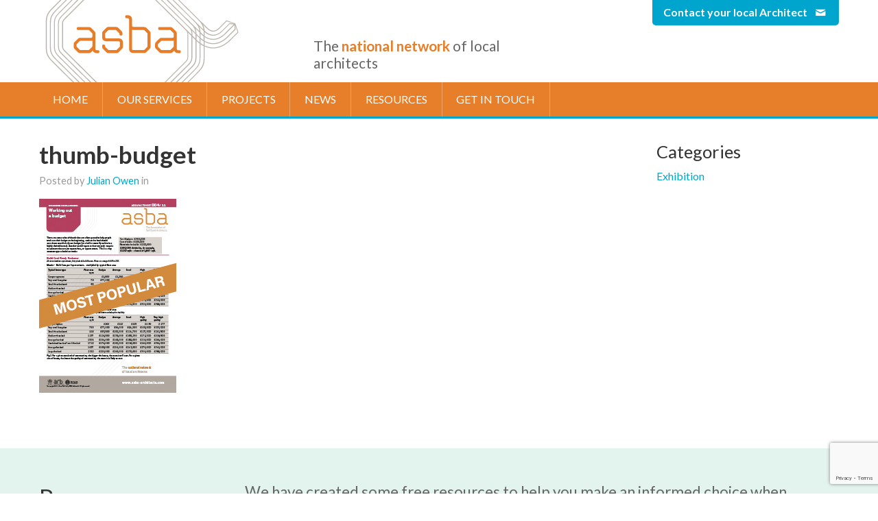

--- FILE ---
content_type: text/html; charset=UTF-8
request_url: http://www.asba-architects.org/resources/attachment/thumb-budget
body_size: 7468
content:
<!DOCTYPE html>
<!--[if IEMobile 7 ]><html class="iem7 old"><![endif]-->
<!--[if lt IE 7 ]><html lang="en" class="ie6 old"><![endif]-->
<!--[if IE 7 ]><html lang="en" class="ie7 old"><![endif]-->
<!--[if IE 8 ]><html lang="en" class="ie8"><![endif]-->
<!--[if IE 9 ]><html lang="en" class="ie9"><![endif]-->
<!--[if (gte IE 9)|(gt IEMobile 7)|!(IEMobile)|!(IE)]><!-->
<html lang="en">
<!--<![endif]-->
<head>

<meta charset="utf-8" />



<meta http-equiv="X-UA-Compatible" content="IE=edge,chrome=1">
<meta http-equiv="cleartype" content="on">
<meta name="viewport" content="width=device-width, initial-scale=1.0">
<meta property="og:title" content="[Title]" />
<meta property="og:description" content="Britains largest network of local architects" />

<!--[if lte IE 8 ]>
<link rel="stylesheet" href="http://www.asba-architects.org/wp-content/themes/sdk-front-end/Content/css/all-old-ie.css" />
<script>'article|section'.replace(/\w+/g,function(t){document.createElement(t)})</script>
<script src="http://html5shiv.googlecode.com/svn/trunk/html5.js"></script>
<![endif]-->
<!--[if gt IE 8]><!-->
<link rel="stylesheet" href="http://www.asba-architects.org/wp-content/themes/sdk-front-end/Content/css/all.css">
<!--<![endif]-->

<link rel="apple-touch-icon" sizes="180x180" href="http://www.asba-architects.org/wp-content/themes/sdk-front-end/Content/images/icons/apple-touch-icon.png">
<link rel="icon" type="image/png" sizes="32x32" href="http://www.asba-architects.org/wp-content/themes/sdk-front-end/Content/images/icons/favicon-32x32.png">
<link rel="icon" type="image/png" sizes="16x16" href="http://www.asba-architects.org/wp-content/themes/sdk-front-end/Content/images/icons/favicon-16x16.png">
<link rel="manifest" href="http://www.asba-architects.org/wp-content/themes/sdk-front-end/Content/images/icons/site.webmanifest">
<link rel="mask-icon" href="http://www.asba-architects.org/wp-content/themes/sdk-front-end/Content/images/icons/safari-pinned-tab.svg" color="#e87e2a">
<meta name="msapplication-TileColor" content="#da532c">
<meta name="theme-color" content="#ffffff">

<script>
  function toggleCodes(on) {
    var obj = document.getElementById('icons');
    
    if (on) {
      obj.className += ' codesOn';
    } else {
      obj.className = obj.className.replace(' codesOn', '');
    }
  }
  
</script>

<script type="text/javascript">

  WebFontConfig = {
    google: { families: [ 'Lato:400,700,400italic,700italic:latin' ] }
  };
  
  (function() {
    var wf = document.createElement('script');
    wf.src = ('https:' == document.location.protocol ? 'https' : 'http') +
      '://ajax.googleapis.com/ajax/libs/webfont/1/webfont.js';
    wf.type = 'text/javascript';
    wf.async = 'true';
    var s = document.getElementsByTagName('script')[0];
    s.parentNode.insertBefore(wf, s);
  })(); 
  
</script>

<meta name='robots' content='index, follow, max-image-preview:large, max-snippet:-1, max-video-preview:-1' />

	<!-- This site is optimized with the Yoast SEO plugin v19.13 - https://yoast.com/wordpress/plugins/seo/ -->
	<title>thumb-budget - ASBA Architects</title>
	<link rel="canonical" href="http://www.asba-architects.org/resources/attachment/thumb-budget/" />
	<meta property="og:locale" content="en_US" />
	<meta property="og:type" content="article" />
	<meta property="og:title" content="thumb-budget - ASBA Architects" />
	<meta property="og:url" content="http://www.asba-architects.org/resources/attachment/thumb-budget/" />
	<meta property="og:site_name" content="ASBA Architects" />
	<meta property="og:image" content="http://www.asba-architects.org/resources/attachment/thumb-budget" />
	<meta property="og:image:width" content="200" />
	<meta property="og:image:height" content="283" />
	<meta property="og:image:type" content="image/jpeg" />
	<script type="application/ld+json" class="yoast-schema-graph">{"@context":"https://schema.org","@graph":[{"@type":"WebPage","@id":"http://www.asba-architects.org/resources/attachment/thumb-budget/","url":"http://www.asba-architects.org/resources/attachment/thumb-budget/","name":"thumb-budget - ASBA Architects","isPartOf":{"@id":"https://www.asba-architects.org/#website"},"primaryImageOfPage":{"@id":"http://www.asba-architects.org/resources/attachment/thumb-budget/#primaryimage"},"image":{"@id":"http://www.asba-architects.org/resources/attachment/thumb-budget/#primaryimage"},"thumbnailUrl":"http://www.asba-architects.org/wp-content/uploads/2021/09/thumb-budget.jpeg","datePublished":"2021-09-21T19:16:03+00:00","dateModified":"2021-09-21T19:16:03+00:00","breadcrumb":{"@id":"http://www.asba-architects.org/resources/attachment/thumb-budget/#breadcrumb"},"inLanguage":"en-US","potentialAction":[{"@type":"ReadAction","target":["http://www.asba-architects.org/resources/attachment/thumb-budget/"]}]},{"@type":"ImageObject","inLanguage":"en-US","@id":"http://www.asba-architects.org/resources/attachment/thumb-budget/#primaryimage","url":"http://www.asba-architects.org/wp-content/uploads/2021/09/thumb-budget.jpeg","contentUrl":"http://www.asba-architects.org/wp-content/uploads/2021/09/thumb-budget.jpeg","width":200,"height":283},{"@type":"BreadcrumbList","@id":"http://www.asba-architects.org/resources/attachment/thumb-budget/#breadcrumb","itemListElement":[{"@type":"ListItem","position":1,"name":"Home","item":"https://www.asba-architects.org/"},{"@type":"ListItem","position":2,"name":"Resources","item":"http://www.asba-architects.org/resources"},{"@type":"ListItem","position":3,"name":"thumb-budget"}]},{"@type":"WebSite","@id":"https://www.asba-architects.org/#website","url":"https://www.asba-architects.org/","name":"ASBA Architects","description":"Britains largest network of local architects","potentialAction":[{"@type":"SearchAction","target":{"@type":"EntryPoint","urlTemplate":"https://www.asba-architects.org/?s={search_term_string}"},"query-input":"required name=search_term_string"}],"inLanguage":"en-US"}]}</script>
	<!-- / Yoast SEO plugin. -->


<link rel='dns-prefetch' href='//www.google.com' />
<link rel='dns-prefetch' href='//s.w.org' />
<script type="text/javascript">
window._wpemojiSettings = {"baseUrl":"https:\/\/s.w.org\/images\/core\/emoji\/13.1.0\/72x72\/","ext":".png","svgUrl":"https:\/\/s.w.org\/images\/core\/emoji\/13.1.0\/svg\/","svgExt":".svg","source":{"concatemoji":"http:\/\/www.asba-architects.org\/wp-includes\/js\/wp-emoji-release.min.js?ver=5.9.12"}};
/*! This file is auto-generated */
!function(e,a,t){var n,r,o,i=a.createElement("canvas"),p=i.getContext&&i.getContext("2d");function s(e,t){var a=String.fromCharCode;p.clearRect(0,0,i.width,i.height),p.fillText(a.apply(this,e),0,0);e=i.toDataURL();return p.clearRect(0,0,i.width,i.height),p.fillText(a.apply(this,t),0,0),e===i.toDataURL()}function c(e){var t=a.createElement("script");t.src=e,t.defer=t.type="text/javascript",a.getElementsByTagName("head")[0].appendChild(t)}for(o=Array("flag","emoji"),t.supports={everything:!0,everythingExceptFlag:!0},r=0;r<o.length;r++)t.supports[o[r]]=function(e){if(!p||!p.fillText)return!1;switch(p.textBaseline="top",p.font="600 32px Arial",e){case"flag":return s([127987,65039,8205,9895,65039],[127987,65039,8203,9895,65039])?!1:!s([55356,56826,55356,56819],[55356,56826,8203,55356,56819])&&!s([55356,57332,56128,56423,56128,56418,56128,56421,56128,56430,56128,56423,56128,56447],[55356,57332,8203,56128,56423,8203,56128,56418,8203,56128,56421,8203,56128,56430,8203,56128,56423,8203,56128,56447]);case"emoji":return!s([10084,65039,8205,55357,56613],[10084,65039,8203,55357,56613])}return!1}(o[r]),t.supports.everything=t.supports.everything&&t.supports[o[r]],"flag"!==o[r]&&(t.supports.everythingExceptFlag=t.supports.everythingExceptFlag&&t.supports[o[r]]);t.supports.everythingExceptFlag=t.supports.everythingExceptFlag&&!t.supports.flag,t.DOMReady=!1,t.readyCallback=function(){t.DOMReady=!0},t.supports.everything||(n=function(){t.readyCallback()},a.addEventListener?(a.addEventListener("DOMContentLoaded",n,!1),e.addEventListener("load",n,!1)):(e.attachEvent("onload",n),a.attachEvent("onreadystatechange",function(){"complete"===a.readyState&&t.readyCallback()})),(n=t.source||{}).concatemoji?c(n.concatemoji):n.wpemoji&&n.twemoji&&(c(n.twemoji),c(n.wpemoji)))}(window,document,window._wpemojiSettings);
</script>
<style type="text/css">
img.wp-smiley,
img.emoji {
	display: inline !important;
	border: none !important;
	box-shadow: none !important;
	height: 1em !important;
	width: 1em !important;
	margin: 0 0.07em !important;
	vertical-align: -0.1em !important;
	background: none !important;
	padding: 0 !important;
}
</style>
	<link rel='stylesheet' id='wp-block-library-css'  href='http://www.asba-architects.org/wp-includes/css/dist/block-library/style.min.css?ver=5.9.12' media='all' />
<style id='global-styles-inline-css' type='text/css'>
body{--wp--preset--color--black: #000000;--wp--preset--color--cyan-bluish-gray: #abb8c3;--wp--preset--color--white: #ffffff;--wp--preset--color--pale-pink: #f78da7;--wp--preset--color--vivid-red: #cf2e2e;--wp--preset--color--luminous-vivid-orange: #ff6900;--wp--preset--color--luminous-vivid-amber: #fcb900;--wp--preset--color--light-green-cyan: #7bdcb5;--wp--preset--color--vivid-green-cyan: #00d084;--wp--preset--color--pale-cyan-blue: #8ed1fc;--wp--preset--color--vivid-cyan-blue: #0693e3;--wp--preset--color--vivid-purple: #9b51e0;--wp--preset--gradient--vivid-cyan-blue-to-vivid-purple: linear-gradient(135deg,rgba(6,147,227,1) 0%,rgb(155,81,224) 100%);--wp--preset--gradient--light-green-cyan-to-vivid-green-cyan: linear-gradient(135deg,rgb(122,220,180) 0%,rgb(0,208,130) 100%);--wp--preset--gradient--luminous-vivid-amber-to-luminous-vivid-orange: linear-gradient(135deg,rgba(252,185,0,1) 0%,rgba(255,105,0,1) 100%);--wp--preset--gradient--luminous-vivid-orange-to-vivid-red: linear-gradient(135deg,rgba(255,105,0,1) 0%,rgb(207,46,46) 100%);--wp--preset--gradient--very-light-gray-to-cyan-bluish-gray: linear-gradient(135deg,rgb(238,238,238) 0%,rgb(169,184,195) 100%);--wp--preset--gradient--cool-to-warm-spectrum: linear-gradient(135deg,rgb(74,234,220) 0%,rgb(151,120,209) 20%,rgb(207,42,186) 40%,rgb(238,44,130) 60%,rgb(251,105,98) 80%,rgb(254,248,76) 100%);--wp--preset--gradient--blush-light-purple: linear-gradient(135deg,rgb(255,206,236) 0%,rgb(152,150,240) 100%);--wp--preset--gradient--blush-bordeaux: linear-gradient(135deg,rgb(254,205,165) 0%,rgb(254,45,45) 50%,rgb(107,0,62) 100%);--wp--preset--gradient--luminous-dusk: linear-gradient(135deg,rgb(255,203,112) 0%,rgb(199,81,192) 50%,rgb(65,88,208) 100%);--wp--preset--gradient--pale-ocean: linear-gradient(135deg,rgb(255,245,203) 0%,rgb(182,227,212) 50%,rgb(51,167,181) 100%);--wp--preset--gradient--electric-grass: linear-gradient(135deg,rgb(202,248,128) 0%,rgb(113,206,126) 100%);--wp--preset--gradient--midnight: linear-gradient(135deg,rgb(2,3,129) 0%,rgb(40,116,252) 100%);--wp--preset--duotone--dark-grayscale: url('#wp-duotone-dark-grayscale');--wp--preset--duotone--grayscale: url('#wp-duotone-grayscale');--wp--preset--duotone--purple-yellow: url('#wp-duotone-purple-yellow');--wp--preset--duotone--blue-red: url('#wp-duotone-blue-red');--wp--preset--duotone--midnight: url('#wp-duotone-midnight');--wp--preset--duotone--magenta-yellow: url('#wp-duotone-magenta-yellow');--wp--preset--duotone--purple-green: url('#wp-duotone-purple-green');--wp--preset--duotone--blue-orange: url('#wp-duotone-blue-orange');--wp--preset--font-size--small: 13px;--wp--preset--font-size--medium: 20px;--wp--preset--font-size--large: 36px;--wp--preset--font-size--x-large: 42px;}.has-black-color{color: var(--wp--preset--color--black) !important;}.has-cyan-bluish-gray-color{color: var(--wp--preset--color--cyan-bluish-gray) !important;}.has-white-color{color: var(--wp--preset--color--white) !important;}.has-pale-pink-color{color: var(--wp--preset--color--pale-pink) !important;}.has-vivid-red-color{color: var(--wp--preset--color--vivid-red) !important;}.has-luminous-vivid-orange-color{color: var(--wp--preset--color--luminous-vivid-orange) !important;}.has-luminous-vivid-amber-color{color: var(--wp--preset--color--luminous-vivid-amber) !important;}.has-light-green-cyan-color{color: var(--wp--preset--color--light-green-cyan) !important;}.has-vivid-green-cyan-color{color: var(--wp--preset--color--vivid-green-cyan) !important;}.has-pale-cyan-blue-color{color: var(--wp--preset--color--pale-cyan-blue) !important;}.has-vivid-cyan-blue-color{color: var(--wp--preset--color--vivid-cyan-blue) !important;}.has-vivid-purple-color{color: var(--wp--preset--color--vivid-purple) !important;}.has-black-background-color{background-color: var(--wp--preset--color--black) !important;}.has-cyan-bluish-gray-background-color{background-color: var(--wp--preset--color--cyan-bluish-gray) !important;}.has-white-background-color{background-color: var(--wp--preset--color--white) !important;}.has-pale-pink-background-color{background-color: var(--wp--preset--color--pale-pink) !important;}.has-vivid-red-background-color{background-color: var(--wp--preset--color--vivid-red) !important;}.has-luminous-vivid-orange-background-color{background-color: var(--wp--preset--color--luminous-vivid-orange) !important;}.has-luminous-vivid-amber-background-color{background-color: var(--wp--preset--color--luminous-vivid-amber) !important;}.has-light-green-cyan-background-color{background-color: var(--wp--preset--color--light-green-cyan) !important;}.has-vivid-green-cyan-background-color{background-color: var(--wp--preset--color--vivid-green-cyan) !important;}.has-pale-cyan-blue-background-color{background-color: var(--wp--preset--color--pale-cyan-blue) !important;}.has-vivid-cyan-blue-background-color{background-color: var(--wp--preset--color--vivid-cyan-blue) !important;}.has-vivid-purple-background-color{background-color: var(--wp--preset--color--vivid-purple) !important;}.has-black-border-color{border-color: var(--wp--preset--color--black) !important;}.has-cyan-bluish-gray-border-color{border-color: var(--wp--preset--color--cyan-bluish-gray) !important;}.has-white-border-color{border-color: var(--wp--preset--color--white) !important;}.has-pale-pink-border-color{border-color: var(--wp--preset--color--pale-pink) !important;}.has-vivid-red-border-color{border-color: var(--wp--preset--color--vivid-red) !important;}.has-luminous-vivid-orange-border-color{border-color: var(--wp--preset--color--luminous-vivid-orange) !important;}.has-luminous-vivid-amber-border-color{border-color: var(--wp--preset--color--luminous-vivid-amber) !important;}.has-light-green-cyan-border-color{border-color: var(--wp--preset--color--light-green-cyan) !important;}.has-vivid-green-cyan-border-color{border-color: var(--wp--preset--color--vivid-green-cyan) !important;}.has-pale-cyan-blue-border-color{border-color: var(--wp--preset--color--pale-cyan-blue) !important;}.has-vivid-cyan-blue-border-color{border-color: var(--wp--preset--color--vivid-cyan-blue) !important;}.has-vivid-purple-border-color{border-color: var(--wp--preset--color--vivid-purple) !important;}.has-vivid-cyan-blue-to-vivid-purple-gradient-background{background: var(--wp--preset--gradient--vivid-cyan-blue-to-vivid-purple) !important;}.has-light-green-cyan-to-vivid-green-cyan-gradient-background{background: var(--wp--preset--gradient--light-green-cyan-to-vivid-green-cyan) !important;}.has-luminous-vivid-amber-to-luminous-vivid-orange-gradient-background{background: var(--wp--preset--gradient--luminous-vivid-amber-to-luminous-vivid-orange) !important;}.has-luminous-vivid-orange-to-vivid-red-gradient-background{background: var(--wp--preset--gradient--luminous-vivid-orange-to-vivid-red) !important;}.has-very-light-gray-to-cyan-bluish-gray-gradient-background{background: var(--wp--preset--gradient--very-light-gray-to-cyan-bluish-gray) !important;}.has-cool-to-warm-spectrum-gradient-background{background: var(--wp--preset--gradient--cool-to-warm-spectrum) !important;}.has-blush-light-purple-gradient-background{background: var(--wp--preset--gradient--blush-light-purple) !important;}.has-blush-bordeaux-gradient-background{background: var(--wp--preset--gradient--blush-bordeaux) !important;}.has-luminous-dusk-gradient-background{background: var(--wp--preset--gradient--luminous-dusk) !important;}.has-pale-ocean-gradient-background{background: var(--wp--preset--gradient--pale-ocean) !important;}.has-electric-grass-gradient-background{background: var(--wp--preset--gradient--electric-grass) !important;}.has-midnight-gradient-background{background: var(--wp--preset--gradient--midnight) !important;}.has-small-font-size{font-size: var(--wp--preset--font-size--small) !important;}.has-medium-font-size{font-size: var(--wp--preset--font-size--medium) !important;}.has-large-font-size{font-size: var(--wp--preset--font-size--large) !important;}.has-x-large-font-size{font-size: var(--wp--preset--font-size--x-large) !important;}
</style>
<link rel='stylesheet' id='contact-form-7-css'  href='http://www.asba-architects.org/wp-content/plugins/contact-form-7/includes/css/styles.css?ver=5.6.4' media='all' />
<link rel="https://api.w.org/" href="http://www.asba-architects.org/wp-json/" /><link rel="alternate" type="application/json" href="http://www.asba-architects.org/wp-json/wp/v2/media/302" /><link rel="alternate" type="application/json+oembed" href="http://www.asba-architects.org/wp-json/oembed/1.0/embed?url=http%3A%2F%2Fwww.asba-architects.org%2Fresources%2Fattachment%2Fthumb-budget" />
<link rel="alternate" type="text/xml+oembed" href="http://www.asba-architects.org/wp-json/oembed/1.0/embed?url=http%3A%2F%2Fwww.asba-architects.org%2Fresources%2Fattachment%2Fthumb-budget&#038;format=xml" />

</head>

<body class="attachment attachment-template-default single single-attachment postid-302 attachmentid-302 attachment-jpeg thumb-budget">

<script>
  (function(i,s,o,g,r,a,m){i['GoogleAnalyticsObject']=r;i[r]=i[r]||function(){
  (i[r].q=i[r].q||[]).push(arguments)},i[r].l=1*new Date();a=s.createElement(o),
  m=s.getElementsByTagName(o)[0];a.async=1;a.src=g;m.parentNode.insertBefore(a,m)
  })(window,document,'script','//www.google-analytics.com/analytics.js','ga');
 
  ga('create', 'UA-64633175-1', 'auto');
  ga('send', 'pageview');
 
</script>

<div id="outer-wrap" class="outer-wrap">

  <div id="inner-wrap" class="inner-wrap">
	    
	<header id="top" class="masthead" role="banner">
	
	<hr class="masthead-panel-colour" />
	
	<div class="wrapper">
	
		<a class="nav-btn" id="nav-open-btn" href="#nav">
		
		<i class="icon-menu giga"></i>
		
		<span class="visuallyhidden">Navigation</span>
		
		</a>
	  	  	
	    <div class="medium-4">
	    
	    	<a class="site-logo" href="/"></a>
	    	
	    </div>
	    
	    <div class="medium-4">
	    
	    	<h2 class="tagline beta">The <span>national network</span> of local architects</h2>
	    	
	    </div>
	    
	    <div class="medium-4">
	    
			    <nav class="nav nav-utility">
			
	            <a href="/get-in-touch" class="btn--contact">Contact your local Architect <i class="icon-mail white push-half--left"></i></a>
	            
	      	</nav>
	      	
	    </div>
	            
      </div>
      
    </header>
    
    <nav class="nav nav-primary" role="navigation">
    
    	<div class="wrapper wrapper-wide">
    	
          <div class="block medium-12 menu">
          
	            <ul id="menu-primary-navigation" class=""><li id="menu-item-25" class="menu-item menu-item-type-post_type menu-item-object-page menu-item-home menu-item-25"><a href="http://www.asba-architects.org/">Home</a></li>
<li id="menu-item-24" class="menu-item menu-item-type-post_type menu-item-object-page menu-item-24"><a href="http://www.asba-architects.org/our-services">Our Services</a></li>
<li id="menu-item-22" class="menu-item menu-item-type-post_type menu-item-object-page menu-item-22"><a href="http://www.asba-architects.org/projects">Projects</a></li>
<li id="menu-item-21" class="menu-item menu-item-type-post_type menu-item-object-page current_page_parent menu-item-21"><a href="http://www.asba-architects.org/news">News</a></li>
<li id="menu-item-20" class="menu-item menu-item-type-post_type menu-item-object-page menu-item-20"><a href="http://www.asba-architects.org/resources">Resources</a></li>
<li id="menu-item-19" class="menu-item menu-item-type-post_type menu-item-object-page menu-item-19"><a href="http://www.asba-architects.org/get-in-touch">Get in touch</a></li>
</ul>	            
	            <a class="close-btn" id="nav-close-btn" href="#top">
	            
		            <i class="icon-cancel giga"></i> 
		            
		            <span class="visuallyhidden">Return to Content</span>
	            
	            </a> 
            
            </div>
            
        </div>
        
    </nav>
<div class="content push-large--top push-xlarge--bottom" role="main">
	
	<div class="medium-8 pull-medium-1">

			
		<article id="post-302" class="post-302 attachment type-attachment status-inherit hentry">
	
			<h1 class="tera push-half--bottom">
			
				thumb-budget				
			</h1>
			
			<p class="muted delta push--bottom">
			
				Posted by <a href="http://www.asba-architects.org/author/fron0tdend" title="Posts by Julian Owen" rel="author">Julian Owen</a>			
				in 			
			</p>
			
			<div class="editor">
	
				<p class="attachment"><a href='http://www.asba-architects.org/wp-content/uploads/2021/09/thumb-budget.jpeg'><img width="200" height="283" src="http://www.asba-architects.org/wp-content/uploads/2021/09/thumb-budget.jpeg" class="attachment-medium size-medium" alt="" loading="lazy" srcset="http://www.asba-architects.org/wp-content/uploads/2021/09/thumb-budget.jpeg 200w, http://www.asba-architects.org/wp-content/uploads/2021/09/thumb-budget-120x170.jpeg 120w" sizes="(max-width: 200px) 100vw, 200px" /></a></p>
	
			</div>
		
		</article>
	
				
		
	</div>
			
	<div class="medium-3">
	
		<h3 class="mega normal push-half--bottom">Categories</h3>
	
		<ul class="lister push-large--bottom">
			
				<li class="cat-item cat-item-15"><a href="http://www.asba-architects.org/category/exhibition">Exhibition</a>
</li>
		
		</ul>
	
	</div>	
						
</div>


<section class="bg-fawn push-large--top soft-xlarge--ends">

	<div class="wrapper">
	
		<div class="small-12 medium-4 large-3">
		
			<h2 class="tera push-half--bottom normal line-height-large">Resources</h2>
			
			<hr class="generic-break">
			
		</div>
		
		<div class="small-12 medium-8 large-9 flush--bottom">
		
			<p class="alpha flush">
			
				We have created some free resources to help you make an informed choice when looking for an architect <a href="/resources"><i>view resources</i></a>
			
			</p>
		
		</div>
		
	</div>
	
</section>

<footer class="site-footer" role="contentinfo">
		
      <div class="wrapper">
      
      	<div class="small-12 small-medium-6 medium-2 push-large--bottom">
      	
	    	<a class="site-footer__logo" title="ASBA Architects" href="/">
	    	
	    		<img src="http://www.asba-architects.org/wp-content/themes/sdk-front-end/Content/images/branding/logo-new-mono.svg" alt="">
	    	
	    	</a>
      	
      	</div>
      	
      	<div class="small-12 small-medium-6 medium-3 push-large--bottom">
      	
      		<p class="white delta">
      		
	      		ASBA, 15 North Claremont Street,</br>
	      		Glasgow, G3 7NR
      		
      		</p>
      		
      		<p class="delta">
      		
      			<a href="mailto:info@asba-architects.org">E: info@asba-architects.org</a>
      		
      		</p>
      	
      	</div>
      	
      	<div class="small-12 small-medium-12 medium-5 push-large--bottom">
      	
			<ul class="lister list--inline push-large--bottom">
                
                <li class="list__item push-half--right">

                    <a href="https://www.youtube.com/channel/UCOD9B0TUn8n4BVEFKGWTe9w">

                        <i class="icon--footer icon-youtube-squared"></i>

                        <span class="visuallyhidden">

                            YouTube

                        </span>

                    </a>

                </li>
                                
                <li class="list__item push-half--right">

                    <a href="https://www.linkedin.com/company/asba-architects-limited">

                        <i class="icon--footer icon-linkedin-circled"></i>

                        <span class="visuallyhidden">

                            Linkedin

                        </span>

                    </a>

                </li>
                
            </ul>

	    	<a class="block pull-left push--right push--bottom" title="Architects Registration Board, UK" href="http://www.arb.org.uk/">
	    	
	    		<img src="http://www.asba-architects.org/wp-content/themes/sdk-front-end/Content/images/branding/logo-arb.png" alt="Architects Registration Board, UK">
	    	
	    	</a>
      	
      	</div>
      	
      	<div class="small-12 medium-2">
      		
        	<p class="delta white">
        	
        		Copyright ASBA Architects Ltd &copy; 2026        	
        	</p>
      	
      	</div>
          
      </div>	
		
</footer>


<script>
if ((navigator.userAgent.match(/iPhone/i)) || (navigator.userAgent.match(/iPod/i))) {
    var script = document.createElement('script');
    script.src = 'http://www.asba-architects.org/wp-content/themes/sdk-front-end/Content/js/ios-orientationchange-fix.min.js';
    var s = document.getElementsByTagName('script')[0]; s.parentNode.insertBefore(script, s);
}
</script>

</div>
<!--/#inner-wrap-->
</div>
<!--/#outer-wrap-->

<script src="https://ajax.googleapis.com/ajax/libs/jquery/1.9.1/jquery.min.js"></script>

<script>!window.jQuery && document.write('<script src="http://www.asba-architects.org/wp-content/themes/sdk-front-end/Content/js/jquery-1.9.1.min.js"><\/script>')</script>

<script src="http://www.asba-architects.org/wp-content/themes/sdk-front-end/Content/js/scripts.js"></script>
<script src="http://www.asba-architects.org/wp-content/themes/sdk-front-end/Content/js/offcanvas.js"></script>
<script src="http://www.asba-architects.org/wp-content/themes/sdk-front-end/Content/js/responsiveslides.min.js"></script>
<script src="http://www.asba-architects.org/wp-content/themes/sdk-front-end/Content/flexslider/jquery.flexslider-min.js"></script>
  <script>
    $(function () {
	  $("#slider1").responsiveSlides({
		auto: true,             // Boolean: Animate automatically, true or false
		speed: 2000,            // Integer: Speed of the transition, in milliseconds
		timeout: 4000,          // Integer: Time between slide transitions, in milliseconds
		pager: false,           // Boolean: Show pager, true or false
		nav: false,             // Boolean: Show navigation, true or false
		random: false,          // Boolean: Randomize the order of the slides, true or false
		pause: false,           // Boolean: Pause on hover, true or false
		pauseControls: true,    // Boolean: Pause when hovering controls, true or false
		prevText: "Previous",   // String: Text for the "previous" button
		nextText: "Next",       // String: Text for the "next" button
		maxwidth: "",           // Integer: Max-width of the slideshow, in pixels
		navContainer: "",       // Selector: Where controls should be appended to, default is after the 'ul'
		manualControls: "",     // Selector: Declare custom pager navigation
		namespace: "rslides",   // String: Change the default namespace used
		before: function(){},   // Function: Before callback
		after: function(){}     // Function: After callback
	  });
    });
  </script>
  
<script>
	$(window).load(function() {
        $('.flexslider').flexslider({
            animation: 'fade',
            controlNav: true, 
        });
	});
</script>

<script src="https://www.google.com/recaptcha/api.js"></script>

<script type='text/javascript' src='http://www.asba-architects.org/wp-includes/js/comment-reply.min.js?ver=5.9.12' id='comment-reply-js'></script>
<script type='text/javascript' src='http://www.asba-architects.org/wp-content/plugins/contact-form-7/includes/swv/js/index.js?ver=5.6.4' id='swv-js'></script>
<script type='text/javascript' id='contact-form-7-js-extra'>
/* <![CDATA[ */
var wpcf7 = {"api":{"root":"http:\/\/www.asba-architects.org\/wp-json\/","namespace":"contact-form-7\/v1"}};
/* ]]> */
</script>
<script type='text/javascript' src='http://www.asba-architects.org/wp-content/plugins/contact-form-7/includes/js/index.js?ver=5.6.4' id='contact-form-7-js'></script>
<script type='text/javascript' src='https://www.google.com/recaptcha/api.js?render=6LfEeoEcAAAAAP3ko6rkcsq6HyUs1kRPwBKpN_OD&#038;ver=3.0' id='google-recaptcha-js'></script>
<script type='text/javascript' src='http://www.asba-architects.org/wp-includes/js/dist/vendor/regenerator-runtime.min.js?ver=0.13.9' id='regenerator-runtime-js'></script>
<script type='text/javascript' src='http://www.asba-architects.org/wp-includes/js/dist/vendor/wp-polyfill.min.js?ver=3.15.0' id='wp-polyfill-js'></script>
<script type='text/javascript' id='wpcf7-recaptcha-js-extra'>
/* <![CDATA[ */
var wpcf7_recaptcha = {"sitekey":"6LfEeoEcAAAAAP3ko6rkcsq6HyUs1kRPwBKpN_OD","actions":{"homepage":"homepage","contactform":"contactform"}};
/* ]]> */
</script>
<script type='text/javascript' src='http://www.asba-architects.org/wp-content/plugins/contact-form-7/modules/recaptcha/index.js?ver=5.6.4' id='wpcf7-recaptcha-js'></script>
  
</body>

</html>

--- FILE ---
content_type: text/html; charset=utf-8
request_url: https://www.google.com/recaptcha/api2/anchor?ar=1&k=6LfEeoEcAAAAAP3ko6rkcsq6HyUs1kRPwBKpN_OD&co=aHR0cDovL3d3dy5hc2JhLWFyY2hpdGVjdHMub3JnOjgw&hl=en&v=PoyoqOPhxBO7pBk68S4YbpHZ&size=invisible&anchor-ms=20000&execute-ms=30000&cb=s8tzbcnz9lt7
body_size: 48566
content:
<!DOCTYPE HTML><html dir="ltr" lang="en"><head><meta http-equiv="Content-Type" content="text/html; charset=UTF-8">
<meta http-equiv="X-UA-Compatible" content="IE=edge">
<title>reCAPTCHA</title>
<style type="text/css">
/* cyrillic-ext */
@font-face {
  font-family: 'Roboto';
  font-style: normal;
  font-weight: 400;
  font-stretch: 100%;
  src: url(//fonts.gstatic.com/s/roboto/v48/KFO7CnqEu92Fr1ME7kSn66aGLdTylUAMa3GUBHMdazTgWw.woff2) format('woff2');
  unicode-range: U+0460-052F, U+1C80-1C8A, U+20B4, U+2DE0-2DFF, U+A640-A69F, U+FE2E-FE2F;
}
/* cyrillic */
@font-face {
  font-family: 'Roboto';
  font-style: normal;
  font-weight: 400;
  font-stretch: 100%;
  src: url(//fonts.gstatic.com/s/roboto/v48/KFO7CnqEu92Fr1ME7kSn66aGLdTylUAMa3iUBHMdazTgWw.woff2) format('woff2');
  unicode-range: U+0301, U+0400-045F, U+0490-0491, U+04B0-04B1, U+2116;
}
/* greek-ext */
@font-face {
  font-family: 'Roboto';
  font-style: normal;
  font-weight: 400;
  font-stretch: 100%;
  src: url(//fonts.gstatic.com/s/roboto/v48/KFO7CnqEu92Fr1ME7kSn66aGLdTylUAMa3CUBHMdazTgWw.woff2) format('woff2');
  unicode-range: U+1F00-1FFF;
}
/* greek */
@font-face {
  font-family: 'Roboto';
  font-style: normal;
  font-weight: 400;
  font-stretch: 100%;
  src: url(//fonts.gstatic.com/s/roboto/v48/KFO7CnqEu92Fr1ME7kSn66aGLdTylUAMa3-UBHMdazTgWw.woff2) format('woff2');
  unicode-range: U+0370-0377, U+037A-037F, U+0384-038A, U+038C, U+038E-03A1, U+03A3-03FF;
}
/* math */
@font-face {
  font-family: 'Roboto';
  font-style: normal;
  font-weight: 400;
  font-stretch: 100%;
  src: url(//fonts.gstatic.com/s/roboto/v48/KFO7CnqEu92Fr1ME7kSn66aGLdTylUAMawCUBHMdazTgWw.woff2) format('woff2');
  unicode-range: U+0302-0303, U+0305, U+0307-0308, U+0310, U+0312, U+0315, U+031A, U+0326-0327, U+032C, U+032F-0330, U+0332-0333, U+0338, U+033A, U+0346, U+034D, U+0391-03A1, U+03A3-03A9, U+03B1-03C9, U+03D1, U+03D5-03D6, U+03F0-03F1, U+03F4-03F5, U+2016-2017, U+2034-2038, U+203C, U+2040, U+2043, U+2047, U+2050, U+2057, U+205F, U+2070-2071, U+2074-208E, U+2090-209C, U+20D0-20DC, U+20E1, U+20E5-20EF, U+2100-2112, U+2114-2115, U+2117-2121, U+2123-214F, U+2190, U+2192, U+2194-21AE, U+21B0-21E5, U+21F1-21F2, U+21F4-2211, U+2213-2214, U+2216-22FF, U+2308-230B, U+2310, U+2319, U+231C-2321, U+2336-237A, U+237C, U+2395, U+239B-23B7, U+23D0, U+23DC-23E1, U+2474-2475, U+25AF, U+25B3, U+25B7, U+25BD, U+25C1, U+25CA, U+25CC, U+25FB, U+266D-266F, U+27C0-27FF, U+2900-2AFF, U+2B0E-2B11, U+2B30-2B4C, U+2BFE, U+3030, U+FF5B, U+FF5D, U+1D400-1D7FF, U+1EE00-1EEFF;
}
/* symbols */
@font-face {
  font-family: 'Roboto';
  font-style: normal;
  font-weight: 400;
  font-stretch: 100%;
  src: url(//fonts.gstatic.com/s/roboto/v48/KFO7CnqEu92Fr1ME7kSn66aGLdTylUAMaxKUBHMdazTgWw.woff2) format('woff2');
  unicode-range: U+0001-000C, U+000E-001F, U+007F-009F, U+20DD-20E0, U+20E2-20E4, U+2150-218F, U+2190, U+2192, U+2194-2199, U+21AF, U+21E6-21F0, U+21F3, U+2218-2219, U+2299, U+22C4-22C6, U+2300-243F, U+2440-244A, U+2460-24FF, U+25A0-27BF, U+2800-28FF, U+2921-2922, U+2981, U+29BF, U+29EB, U+2B00-2BFF, U+4DC0-4DFF, U+FFF9-FFFB, U+10140-1018E, U+10190-1019C, U+101A0, U+101D0-101FD, U+102E0-102FB, U+10E60-10E7E, U+1D2C0-1D2D3, U+1D2E0-1D37F, U+1F000-1F0FF, U+1F100-1F1AD, U+1F1E6-1F1FF, U+1F30D-1F30F, U+1F315, U+1F31C, U+1F31E, U+1F320-1F32C, U+1F336, U+1F378, U+1F37D, U+1F382, U+1F393-1F39F, U+1F3A7-1F3A8, U+1F3AC-1F3AF, U+1F3C2, U+1F3C4-1F3C6, U+1F3CA-1F3CE, U+1F3D4-1F3E0, U+1F3ED, U+1F3F1-1F3F3, U+1F3F5-1F3F7, U+1F408, U+1F415, U+1F41F, U+1F426, U+1F43F, U+1F441-1F442, U+1F444, U+1F446-1F449, U+1F44C-1F44E, U+1F453, U+1F46A, U+1F47D, U+1F4A3, U+1F4B0, U+1F4B3, U+1F4B9, U+1F4BB, U+1F4BF, U+1F4C8-1F4CB, U+1F4D6, U+1F4DA, U+1F4DF, U+1F4E3-1F4E6, U+1F4EA-1F4ED, U+1F4F7, U+1F4F9-1F4FB, U+1F4FD-1F4FE, U+1F503, U+1F507-1F50B, U+1F50D, U+1F512-1F513, U+1F53E-1F54A, U+1F54F-1F5FA, U+1F610, U+1F650-1F67F, U+1F687, U+1F68D, U+1F691, U+1F694, U+1F698, U+1F6AD, U+1F6B2, U+1F6B9-1F6BA, U+1F6BC, U+1F6C6-1F6CF, U+1F6D3-1F6D7, U+1F6E0-1F6EA, U+1F6F0-1F6F3, U+1F6F7-1F6FC, U+1F700-1F7FF, U+1F800-1F80B, U+1F810-1F847, U+1F850-1F859, U+1F860-1F887, U+1F890-1F8AD, U+1F8B0-1F8BB, U+1F8C0-1F8C1, U+1F900-1F90B, U+1F93B, U+1F946, U+1F984, U+1F996, U+1F9E9, U+1FA00-1FA6F, U+1FA70-1FA7C, U+1FA80-1FA89, U+1FA8F-1FAC6, U+1FACE-1FADC, U+1FADF-1FAE9, U+1FAF0-1FAF8, U+1FB00-1FBFF;
}
/* vietnamese */
@font-face {
  font-family: 'Roboto';
  font-style: normal;
  font-weight: 400;
  font-stretch: 100%;
  src: url(//fonts.gstatic.com/s/roboto/v48/KFO7CnqEu92Fr1ME7kSn66aGLdTylUAMa3OUBHMdazTgWw.woff2) format('woff2');
  unicode-range: U+0102-0103, U+0110-0111, U+0128-0129, U+0168-0169, U+01A0-01A1, U+01AF-01B0, U+0300-0301, U+0303-0304, U+0308-0309, U+0323, U+0329, U+1EA0-1EF9, U+20AB;
}
/* latin-ext */
@font-face {
  font-family: 'Roboto';
  font-style: normal;
  font-weight: 400;
  font-stretch: 100%;
  src: url(//fonts.gstatic.com/s/roboto/v48/KFO7CnqEu92Fr1ME7kSn66aGLdTylUAMa3KUBHMdazTgWw.woff2) format('woff2');
  unicode-range: U+0100-02BA, U+02BD-02C5, U+02C7-02CC, U+02CE-02D7, U+02DD-02FF, U+0304, U+0308, U+0329, U+1D00-1DBF, U+1E00-1E9F, U+1EF2-1EFF, U+2020, U+20A0-20AB, U+20AD-20C0, U+2113, U+2C60-2C7F, U+A720-A7FF;
}
/* latin */
@font-face {
  font-family: 'Roboto';
  font-style: normal;
  font-weight: 400;
  font-stretch: 100%;
  src: url(//fonts.gstatic.com/s/roboto/v48/KFO7CnqEu92Fr1ME7kSn66aGLdTylUAMa3yUBHMdazQ.woff2) format('woff2');
  unicode-range: U+0000-00FF, U+0131, U+0152-0153, U+02BB-02BC, U+02C6, U+02DA, U+02DC, U+0304, U+0308, U+0329, U+2000-206F, U+20AC, U+2122, U+2191, U+2193, U+2212, U+2215, U+FEFF, U+FFFD;
}
/* cyrillic-ext */
@font-face {
  font-family: 'Roboto';
  font-style: normal;
  font-weight: 500;
  font-stretch: 100%;
  src: url(//fonts.gstatic.com/s/roboto/v48/KFO7CnqEu92Fr1ME7kSn66aGLdTylUAMa3GUBHMdazTgWw.woff2) format('woff2');
  unicode-range: U+0460-052F, U+1C80-1C8A, U+20B4, U+2DE0-2DFF, U+A640-A69F, U+FE2E-FE2F;
}
/* cyrillic */
@font-face {
  font-family: 'Roboto';
  font-style: normal;
  font-weight: 500;
  font-stretch: 100%;
  src: url(//fonts.gstatic.com/s/roboto/v48/KFO7CnqEu92Fr1ME7kSn66aGLdTylUAMa3iUBHMdazTgWw.woff2) format('woff2');
  unicode-range: U+0301, U+0400-045F, U+0490-0491, U+04B0-04B1, U+2116;
}
/* greek-ext */
@font-face {
  font-family: 'Roboto';
  font-style: normal;
  font-weight: 500;
  font-stretch: 100%;
  src: url(//fonts.gstatic.com/s/roboto/v48/KFO7CnqEu92Fr1ME7kSn66aGLdTylUAMa3CUBHMdazTgWw.woff2) format('woff2');
  unicode-range: U+1F00-1FFF;
}
/* greek */
@font-face {
  font-family: 'Roboto';
  font-style: normal;
  font-weight: 500;
  font-stretch: 100%;
  src: url(//fonts.gstatic.com/s/roboto/v48/KFO7CnqEu92Fr1ME7kSn66aGLdTylUAMa3-UBHMdazTgWw.woff2) format('woff2');
  unicode-range: U+0370-0377, U+037A-037F, U+0384-038A, U+038C, U+038E-03A1, U+03A3-03FF;
}
/* math */
@font-face {
  font-family: 'Roboto';
  font-style: normal;
  font-weight: 500;
  font-stretch: 100%;
  src: url(//fonts.gstatic.com/s/roboto/v48/KFO7CnqEu92Fr1ME7kSn66aGLdTylUAMawCUBHMdazTgWw.woff2) format('woff2');
  unicode-range: U+0302-0303, U+0305, U+0307-0308, U+0310, U+0312, U+0315, U+031A, U+0326-0327, U+032C, U+032F-0330, U+0332-0333, U+0338, U+033A, U+0346, U+034D, U+0391-03A1, U+03A3-03A9, U+03B1-03C9, U+03D1, U+03D5-03D6, U+03F0-03F1, U+03F4-03F5, U+2016-2017, U+2034-2038, U+203C, U+2040, U+2043, U+2047, U+2050, U+2057, U+205F, U+2070-2071, U+2074-208E, U+2090-209C, U+20D0-20DC, U+20E1, U+20E5-20EF, U+2100-2112, U+2114-2115, U+2117-2121, U+2123-214F, U+2190, U+2192, U+2194-21AE, U+21B0-21E5, U+21F1-21F2, U+21F4-2211, U+2213-2214, U+2216-22FF, U+2308-230B, U+2310, U+2319, U+231C-2321, U+2336-237A, U+237C, U+2395, U+239B-23B7, U+23D0, U+23DC-23E1, U+2474-2475, U+25AF, U+25B3, U+25B7, U+25BD, U+25C1, U+25CA, U+25CC, U+25FB, U+266D-266F, U+27C0-27FF, U+2900-2AFF, U+2B0E-2B11, U+2B30-2B4C, U+2BFE, U+3030, U+FF5B, U+FF5D, U+1D400-1D7FF, U+1EE00-1EEFF;
}
/* symbols */
@font-face {
  font-family: 'Roboto';
  font-style: normal;
  font-weight: 500;
  font-stretch: 100%;
  src: url(//fonts.gstatic.com/s/roboto/v48/KFO7CnqEu92Fr1ME7kSn66aGLdTylUAMaxKUBHMdazTgWw.woff2) format('woff2');
  unicode-range: U+0001-000C, U+000E-001F, U+007F-009F, U+20DD-20E0, U+20E2-20E4, U+2150-218F, U+2190, U+2192, U+2194-2199, U+21AF, U+21E6-21F0, U+21F3, U+2218-2219, U+2299, U+22C4-22C6, U+2300-243F, U+2440-244A, U+2460-24FF, U+25A0-27BF, U+2800-28FF, U+2921-2922, U+2981, U+29BF, U+29EB, U+2B00-2BFF, U+4DC0-4DFF, U+FFF9-FFFB, U+10140-1018E, U+10190-1019C, U+101A0, U+101D0-101FD, U+102E0-102FB, U+10E60-10E7E, U+1D2C0-1D2D3, U+1D2E0-1D37F, U+1F000-1F0FF, U+1F100-1F1AD, U+1F1E6-1F1FF, U+1F30D-1F30F, U+1F315, U+1F31C, U+1F31E, U+1F320-1F32C, U+1F336, U+1F378, U+1F37D, U+1F382, U+1F393-1F39F, U+1F3A7-1F3A8, U+1F3AC-1F3AF, U+1F3C2, U+1F3C4-1F3C6, U+1F3CA-1F3CE, U+1F3D4-1F3E0, U+1F3ED, U+1F3F1-1F3F3, U+1F3F5-1F3F7, U+1F408, U+1F415, U+1F41F, U+1F426, U+1F43F, U+1F441-1F442, U+1F444, U+1F446-1F449, U+1F44C-1F44E, U+1F453, U+1F46A, U+1F47D, U+1F4A3, U+1F4B0, U+1F4B3, U+1F4B9, U+1F4BB, U+1F4BF, U+1F4C8-1F4CB, U+1F4D6, U+1F4DA, U+1F4DF, U+1F4E3-1F4E6, U+1F4EA-1F4ED, U+1F4F7, U+1F4F9-1F4FB, U+1F4FD-1F4FE, U+1F503, U+1F507-1F50B, U+1F50D, U+1F512-1F513, U+1F53E-1F54A, U+1F54F-1F5FA, U+1F610, U+1F650-1F67F, U+1F687, U+1F68D, U+1F691, U+1F694, U+1F698, U+1F6AD, U+1F6B2, U+1F6B9-1F6BA, U+1F6BC, U+1F6C6-1F6CF, U+1F6D3-1F6D7, U+1F6E0-1F6EA, U+1F6F0-1F6F3, U+1F6F7-1F6FC, U+1F700-1F7FF, U+1F800-1F80B, U+1F810-1F847, U+1F850-1F859, U+1F860-1F887, U+1F890-1F8AD, U+1F8B0-1F8BB, U+1F8C0-1F8C1, U+1F900-1F90B, U+1F93B, U+1F946, U+1F984, U+1F996, U+1F9E9, U+1FA00-1FA6F, U+1FA70-1FA7C, U+1FA80-1FA89, U+1FA8F-1FAC6, U+1FACE-1FADC, U+1FADF-1FAE9, U+1FAF0-1FAF8, U+1FB00-1FBFF;
}
/* vietnamese */
@font-face {
  font-family: 'Roboto';
  font-style: normal;
  font-weight: 500;
  font-stretch: 100%;
  src: url(//fonts.gstatic.com/s/roboto/v48/KFO7CnqEu92Fr1ME7kSn66aGLdTylUAMa3OUBHMdazTgWw.woff2) format('woff2');
  unicode-range: U+0102-0103, U+0110-0111, U+0128-0129, U+0168-0169, U+01A0-01A1, U+01AF-01B0, U+0300-0301, U+0303-0304, U+0308-0309, U+0323, U+0329, U+1EA0-1EF9, U+20AB;
}
/* latin-ext */
@font-face {
  font-family: 'Roboto';
  font-style: normal;
  font-weight: 500;
  font-stretch: 100%;
  src: url(//fonts.gstatic.com/s/roboto/v48/KFO7CnqEu92Fr1ME7kSn66aGLdTylUAMa3KUBHMdazTgWw.woff2) format('woff2');
  unicode-range: U+0100-02BA, U+02BD-02C5, U+02C7-02CC, U+02CE-02D7, U+02DD-02FF, U+0304, U+0308, U+0329, U+1D00-1DBF, U+1E00-1E9F, U+1EF2-1EFF, U+2020, U+20A0-20AB, U+20AD-20C0, U+2113, U+2C60-2C7F, U+A720-A7FF;
}
/* latin */
@font-face {
  font-family: 'Roboto';
  font-style: normal;
  font-weight: 500;
  font-stretch: 100%;
  src: url(//fonts.gstatic.com/s/roboto/v48/KFO7CnqEu92Fr1ME7kSn66aGLdTylUAMa3yUBHMdazQ.woff2) format('woff2');
  unicode-range: U+0000-00FF, U+0131, U+0152-0153, U+02BB-02BC, U+02C6, U+02DA, U+02DC, U+0304, U+0308, U+0329, U+2000-206F, U+20AC, U+2122, U+2191, U+2193, U+2212, U+2215, U+FEFF, U+FFFD;
}
/* cyrillic-ext */
@font-face {
  font-family: 'Roboto';
  font-style: normal;
  font-weight: 900;
  font-stretch: 100%;
  src: url(//fonts.gstatic.com/s/roboto/v48/KFO7CnqEu92Fr1ME7kSn66aGLdTylUAMa3GUBHMdazTgWw.woff2) format('woff2');
  unicode-range: U+0460-052F, U+1C80-1C8A, U+20B4, U+2DE0-2DFF, U+A640-A69F, U+FE2E-FE2F;
}
/* cyrillic */
@font-face {
  font-family: 'Roboto';
  font-style: normal;
  font-weight: 900;
  font-stretch: 100%;
  src: url(//fonts.gstatic.com/s/roboto/v48/KFO7CnqEu92Fr1ME7kSn66aGLdTylUAMa3iUBHMdazTgWw.woff2) format('woff2');
  unicode-range: U+0301, U+0400-045F, U+0490-0491, U+04B0-04B1, U+2116;
}
/* greek-ext */
@font-face {
  font-family: 'Roboto';
  font-style: normal;
  font-weight: 900;
  font-stretch: 100%;
  src: url(//fonts.gstatic.com/s/roboto/v48/KFO7CnqEu92Fr1ME7kSn66aGLdTylUAMa3CUBHMdazTgWw.woff2) format('woff2');
  unicode-range: U+1F00-1FFF;
}
/* greek */
@font-face {
  font-family: 'Roboto';
  font-style: normal;
  font-weight: 900;
  font-stretch: 100%;
  src: url(//fonts.gstatic.com/s/roboto/v48/KFO7CnqEu92Fr1ME7kSn66aGLdTylUAMa3-UBHMdazTgWw.woff2) format('woff2');
  unicode-range: U+0370-0377, U+037A-037F, U+0384-038A, U+038C, U+038E-03A1, U+03A3-03FF;
}
/* math */
@font-face {
  font-family: 'Roboto';
  font-style: normal;
  font-weight: 900;
  font-stretch: 100%;
  src: url(//fonts.gstatic.com/s/roboto/v48/KFO7CnqEu92Fr1ME7kSn66aGLdTylUAMawCUBHMdazTgWw.woff2) format('woff2');
  unicode-range: U+0302-0303, U+0305, U+0307-0308, U+0310, U+0312, U+0315, U+031A, U+0326-0327, U+032C, U+032F-0330, U+0332-0333, U+0338, U+033A, U+0346, U+034D, U+0391-03A1, U+03A3-03A9, U+03B1-03C9, U+03D1, U+03D5-03D6, U+03F0-03F1, U+03F4-03F5, U+2016-2017, U+2034-2038, U+203C, U+2040, U+2043, U+2047, U+2050, U+2057, U+205F, U+2070-2071, U+2074-208E, U+2090-209C, U+20D0-20DC, U+20E1, U+20E5-20EF, U+2100-2112, U+2114-2115, U+2117-2121, U+2123-214F, U+2190, U+2192, U+2194-21AE, U+21B0-21E5, U+21F1-21F2, U+21F4-2211, U+2213-2214, U+2216-22FF, U+2308-230B, U+2310, U+2319, U+231C-2321, U+2336-237A, U+237C, U+2395, U+239B-23B7, U+23D0, U+23DC-23E1, U+2474-2475, U+25AF, U+25B3, U+25B7, U+25BD, U+25C1, U+25CA, U+25CC, U+25FB, U+266D-266F, U+27C0-27FF, U+2900-2AFF, U+2B0E-2B11, U+2B30-2B4C, U+2BFE, U+3030, U+FF5B, U+FF5D, U+1D400-1D7FF, U+1EE00-1EEFF;
}
/* symbols */
@font-face {
  font-family: 'Roboto';
  font-style: normal;
  font-weight: 900;
  font-stretch: 100%;
  src: url(//fonts.gstatic.com/s/roboto/v48/KFO7CnqEu92Fr1ME7kSn66aGLdTylUAMaxKUBHMdazTgWw.woff2) format('woff2');
  unicode-range: U+0001-000C, U+000E-001F, U+007F-009F, U+20DD-20E0, U+20E2-20E4, U+2150-218F, U+2190, U+2192, U+2194-2199, U+21AF, U+21E6-21F0, U+21F3, U+2218-2219, U+2299, U+22C4-22C6, U+2300-243F, U+2440-244A, U+2460-24FF, U+25A0-27BF, U+2800-28FF, U+2921-2922, U+2981, U+29BF, U+29EB, U+2B00-2BFF, U+4DC0-4DFF, U+FFF9-FFFB, U+10140-1018E, U+10190-1019C, U+101A0, U+101D0-101FD, U+102E0-102FB, U+10E60-10E7E, U+1D2C0-1D2D3, U+1D2E0-1D37F, U+1F000-1F0FF, U+1F100-1F1AD, U+1F1E6-1F1FF, U+1F30D-1F30F, U+1F315, U+1F31C, U+1F31E, U+1F320-1F32C, U+1F336, U+1F378, U+1F37D, U+1F382, U+1F393-1F39F, U+1F3A7-1F3A8, U+1F3AC-1F3AF, U+1F3C2, U+1F3C4-1F3C6, U+1F3CA-1F3CE, U+1F3D4-1F3E0, U+1F3ED, U+1F3F1-1F3F3, U+1F3F5-1F3F7, U+1F408, U+1F415, U+1F41F, U+1F426, U+1F43F, U+1F441-1F442, U+1F444, U+1F446-1F449, U+1F44C-1F44E, U+1F453, U+1F46A, U+1F47D, U+1F4A3, U+1F4B0, U+1F4B3, U+1F4B9, U+1F4BB, U+1F4BF, U+1F4C8-1F4CB, U+1F4D6, U+1F4DA, U+1F4DF, U+1F4E3-1F4E6, U+1F4EA-1F4ED, U+1F4F7, U+1F4F9-1F4FB, U+1F4FD-1F4FE, U+1F503, U+1F507-1F50B, U+1F50D, U+1F512-1F513, U+1F53E-1F54A, U+1F54F-1F5FA, U+1F610, U+1F650-1F67F, U+1F687, U+1F68D, U+1F691, U+1F694, U+1F698, U+1F6AD, U+1F6B2, U+1F6B9-1F6BA, U+1F6BC, U+1F6C6-1F6CF, U+1F6D3-1F6D7, U+1F6E0-1F6EA, U+1F6F0-1F6F3, U+1F6F7-1F6FC, U+1F700-1F7FF, U+1F800-1F80B, U+1F810-1F847, U+1F850-1F859, U+1F860-1F887, U+1F890-1F8AD, U+1F8B0-1F8BB, U+1F8C0-1F8C1, U+1F900-1F90B, U+1F93B, U+1F946, U+1F984, U+1F996, U+1F9E9, U+1FA00-1FA6F, U+1FA70-1FA7C, U+1FA80-1FA89, U+1FA8F-1FAC6, U+1FACE-1FADC, U+1FADF-1FAE9, U+1FAF0-1FAF8, U+1FB00-1FBFF;
}
/* vietnamese */
@font-face {
  font-family: 'Roboto';
  font-style: normal;
  font-weight: 900;
  font-stretch: 100%;
  src: url(//fonts.gstatic.com/s/roboto/v48/KFO7CnqEu92Fr1ME7kSn66aGLdTylUAMa3OUBHMdazTgWw.woff2) format('woff2');
  unicode-range: U+0102-0103, U+0110-0111, U+0128-0129, U+0168-0169, U+01A0-01A1, U+01AF-01B0, U+0300-0301, U+0303-0304, U+0308-0309, U+0323, U+0329, U+1EA0-1EF9, U+20AB;
}
/* latin-ext */
@font-face {
  font-family: 'Roboto';
  font-style: normal;
  font-weight: 900;
  font-stretch: 100%;
  src: url(//fonts.gstatic.com/s/roboto/v48/KFO7CnqEu92Fr1ME7kSn66aGLdTylUAMa3KUBHMdazTgWw.woff2) format('woff2');
  unicode-range: U+0100-02BA, U+02BD-02C5, U+02C7-02CC, U+02CE-02D7, U+02DD-02FF, U+0304, U+0308, U+0329, U+1D00-1DBF, U+1E00-1E9F, U+1EF2-1EFF, U+2020, U+20A0-20AB, U+20AD-20C0, U+2113, U+2C60-2C7F, U+A720-A7FF;
}
/* latin */
@font-face {
  font-family: 'Roboto';
  font-style: normal;
  font-weight: 900;
  font-stretch: 100%;
  src: url(//fonts.gstatic.com/s/roboto/v48/KFO7CnqEu92Fr1ME7kSn66aGLdTylUAMa3yUBHMdazQ.woff2) format('woff2');
  unicode-range: U+0000-00FF, U+0131, U+0152-0153, U+02BB-02BC, U+02C6, U+02DA, U+02DC, U+0304, U+0308, U+0329, U+2000-206F, U+20AC, U+2122, U+2191, U+2193, U+2212, U+2215, U+FEFF, U+FFFD;
}

</style>
<link rel="stylesheet" type="text/css" href="https://www.gstatic.com/recaptcha/releases/PoyoqOPhxBO7pBk68S4YbpHZ/styles__ltr.css">
<script nonce="yDBYh6JqIKejQOVjsGvAMg" type="text/javascript">window['__recaptcha_api'] = 'https://www.google.com/recaptcha/api2/';</script>
<script type="text/javascript" src="https://www.gstatic.com/recaptcha/releases/PoyoqOPhxBO7pBk68S4YbpHZ/recaptcha__en.js" nonce="yDBYh6JqIKejQOVjsGvAMg">
      
    </script></head>
<body><div id="rc-anchor-alert" class="rc-anchor-alert"></div>
<input type="hidden" id="recaptcha-token" value="[base64]">
<script type="text/javascript" nonce="yDBYh6JqIKejQOVjsGvAMg">
      recaptcha.anchor.Main.init("[\x22ainput\x22,[\x22bgdata\x22,\x22\x22,\[base64]/[base64]/[base64]/[base64]/[base64]/[base64]/[base64]/[base64]/[base64]/[base64]\\u003d\x22,\[base64]\\u003d\\u003d\x22,\x22w6IsCG0dOSx0wo/CojQRd37CsXUqOsKVWB8WOUhpVQ91AMO5w4bCqcK/w7tsw7EmV8KmNcOqwrVBwrHDiMOkLgwUKDnDjcO9w7hKZcOgwqXCmEZuw67DpxHCs8KpFsKFw5h0HkM6EjtNwq54ZALDtcKNOcOme8K4dsKkwojDhcOYeG1DChHChsO2UX/Cu1XDnwAhw4JbCMOtwptHw4rCuURxw7HDq8KQwrZUNMKuwpnCk3HDlsK9w7ZDPDQFwrPCocO6wrPCkzg3WWoUKWPCo8K2wrHCqMOzwrdKw7IJw67ChMOJw7BWd0/[base64]/[base64]/CimxPw5h6wqTCrCdgwpTCijDDn0IRWTzDnCPDjzZcw5gxbcK4I8KSLWXDmMOXwpHCp8KCwrnDgcO3PcKrasOjwoN+wp3DoMKIwpITwrLDrMKJBnbCuwk/wrXDgRDCv2HCsMK0wrM/wqrComTCtC9YJcOdw6fChsOeFhDCjsOXwpgAw4jChhjCvcOEfMOMwqrDgsKswpQvAsOEHMO8w6fDqjbCuMOiwq/Ck3TDgTgAVcO4ScKfScKhw5gBwq/DoicUPMO2w4nCmVc+G8OEwqDDu8OQGsK3w53DlsOIw7dpakh8wooHBcK3w5rDshQKwqvDnnbCswLDtsKQw6kPZ8KKwrVSJjB/w53DpFRgTWUcXcKXUcOsThTChlLCqGsrDCEUw7jCg3gJI8KtD8O1ZCjDn05TCsKXw7Msc8OlwqVyY8KhwrTCg003Ql9JNjsNI8K9wrPDi8KQfcKfw6hgw4DCpBfCtwtNw7rCqELCvMKgwpsTwovDnGXCp0xDwowWw4bDtAYJwpwJw5PCmWXCgy5NLDlCVx5cwqbCtsO/MsKBbTggS8OAw5/CssOOw4fDqcO2wqQUCXzDoj4Bw7EmZMO4wrXDnVLDs8KSw481w6XDn8KAQxnClsKHw4nCv2IOKkfCssOkwpQgDkhDacOWwpLCnMKTTlc9wp3CmsOLw4PCnsKKwqo/HMOFd8O9w78Yw6/DuXlHfRJZLcONfFPCmsO5UlpWw4PCnMK3w6BBHDLDvHbCn8OHD8OOUirCgjxRw4AAP0bDpMOLWMKLF2hVXsKxKnNdw7E6w7LCncObFUrCvC9Hw47DosOhwpYpwpnCqcOQwozDsEXCoDBEwrbCksOQwro1LEtBw5tNw6gzw6fCiG1/TWHDiwXDlABGEDQHAsOMaUwjwqdsWilzWRHDg0Ilwo/[base64]/[base64]/OMKUw78iw6M0dAYLexNxw4XDoDN8wrjCowbDjHZjTQ7Cg8KyNU7CjcOJZ8O8wplBwozCnm97wpUww6pUw53CksOYeUfCpcK7w7/Dth7DssO3w6nDosKFXsK/w7nDiRwVHMOWw7BTQWdLwqrDnzjDtQsiCUzCpBjCv258O8OZATE9wpIZw5sOwobCnTfDlQ/Cs8OgWWoKQ8OrRVXDhG0RKH8bwq3DiMK1BTlqa8KnacO6w742w7XDlsO0w5FgHnYzD1RRFcOqTMOoBcKYD0TDigfDuEjCvgBjAh98woEhNifDoWENc8KDwq09NcKOw45Xw6haw6fCocOkwrTDhxrClBDCmy1dw5RewoPDj8O/w5PCshkGw73DvFfCm8KZw685wrfClk3Ctk57c2kPJAjCgcKwwoVTwr/ChlbDv8OBw50Fw4zDjcKYGsKZKMKnTTrCkwsOw4LChcOGwqXDucOcN8OxHgETw7dOB0jDp8KzwrAmw6zDrmrDmkvDksOVdMOBw6Eew6p6c2LCi3nDoSdKfxzClWPDlsKWAD7DsWghw7/CmcOwwqfCmC9owr1UNE3DnBt/w7DClMOqWMO2Y35pB0nCny7CtcOnwqPDiMOowpXDscKPwox5wrXCjcO/RC4jwpJIwqTCtnzDkMOCw7F/RsOOwrUZCcOww4cOw7NPCl3DusKkLMOBe8O2wonDvcO1wpFQdCIQwrfDvzl0VFnDnsOZFithwojDq8K8wqIXacOVPH9lLMKHHMOewoLCjcK7OsKMwp/CtMKKRMKmB8OESwNAw4IUTiIxW8OMB3RHaSTCl8Kkw7wpf1woP8Kww6HCqREtFBlgP8K8w7nCg8OIw7TCh8KMCMORwpLDnMKVbSXCnsO1w4DDhsKxwqx9IMOdwrTCnDLDkh/Cq8KHw6LDj0bCtFAuOxsMw4kJcsOfIMKqwp5gwrkrw6rDpMO4w4Rww6nCiWJYw783aMK+f2vDjCYHw6ldwq4oShfDuwEZwq4KdsKfwqAvL8O3wqwhw799bMKjRVYfesKsEsKnaV0pw6Nie1HCmcOTB8KTw6LCqkbDnnjClsOIw7rCmFJySsK7w4/CpsOjSMONwotTwp7DscO/[base64]/CjkTDq8OsXMOVSmZQH3DCh8KswqRnwqlCw7pgw6nDksKpWcKHdsKNwol9ag1edsOVTm0TwqoEGn0+wokMwol1ShpALgVMwqLDtybDhSjDosOAwrNjw4zCmAPCmMOPYFPDgGpTwpfCiz1lQTPDqAxPw4XDp1w5w5XCoMOTw4nDoS/DsC7CiVRHexYcw4jCrTQzwq/Cm8Otwq7DsEQswoM2DQfCp21aw73DlcOSMRfCvcOFTifCvRDCl8O2w5rCpMOzw7HDv8O5C17CnsKjYTB1IMODwprDlj4cHXMDdsKSAsKfcTvCpl7CusOcJh7Dh8KPDcOIJsKDwrRuXMOeQ8OCEx9/[base64]/[base64]/[base64]/CocOIw5Baw6ZWJ24eC0jCqcKzRsKNw6DCu8Kbw5tTwoMnAsKVFVvCgcK/w4/[base64]/Cu8OGOkvDrcKlw5xqw5N6w6vCi8OjLG97QMOVH8KfTn3Diy/CisKhwrpawpxHwpPCgVcGS3XCtsKiwqvDtsKmw7zCgiQyRxwBw4kZwrXClmtKJl/CgXjDhcOcw6jDjBrCjcOqTU7ClsKlATvDlcO8w5UpdMOJw7zCsmDDvsOjEMOXYsOvwrfDpGXCt8OVZMO9w7zDkAl7w6lNNsKHwqXCgF58wpcawozCqHzDgho3w4HCjk/[base64]/wpPDqcKVw7lHwqDDmG3Cp8OMwqUbwoDCmcKEbMKfwooZJR0hFy7DiMKrMcORw63Cui7CnsKRwpvCi8KowoXDowAMGxXCqibCvG0GJhZvw7MxWsK/DE5Yw7/DtwvDjHPCrcK8QsKSwrElU8O9wrzCpmrDhzEZw7rCicOgf38hwpHCqVlCSsKrTFDDqsOhG8OgwrwawoUswqgbw4zDii/CmcK1w4INw7zCqMKCw6l6dS3CmAzCr8Otw4BRw6vCi33CgcO9wqzClj5jc8K5wqZew7g0w55raV3DlHlbcz7CqMOzwpPCpmtkwpgCw5gIwrPCuMO1WsKII3HDssO7w7HDt8OfG8KaZy/DoARpYMKhcXpqw4PCi0zDhMOYwo9oPj8Zw64tw73DicOYwqLDrsOywqsLZMONwpB9wojDqMOoN8KZwqsNaEzCnR7CkMOlwqzDvQ0dwrdPfcKbwqTCmsKtXcKfw5ddw4DDs30tBHQXJVMqIHvCsMOVwr9xDzXDmsKPPl3CuFR7w7LCm8K+wojClsK6VjsmBDl0MFcva0/[base64]/Els8w4zDvk8WcsK+N3tqZxXDtsOKw6zDk8ORUcO/[base64]/CnSl0wqHCusKGS8Kqw4Q2w4XDsBTDpsONIypuHsKowr4WUk4pw44HPWkfDcK8DMOqw5HDrcOWChcNGDkuF8KTw4NHwqh/ECzDgDAwwprDhEw7wrkBw6bCgWoiVUPDmcOAw4xMHMO2wrjDtyvDgsO1wpDCv8O1ZMOVwrLCnxkZw6FCA8K/w4zDvcOhJHUpw4/DklnCmMOwFQjCj8OIwqnDkMOlw7PDgx3Dg8K/w4XCnXQhGUkKVD92VcO3OEk7MShnAC7ClRvDu28vw6fDggE6GcOgw7AywqHDrTnDvhXDq8KBwpphb2d2UMOaaB3CgMKDRlvCgMO+w7dzw60sOMKpwolWfcOSNSB7bMKVw4bDrjY7w67ChSzCvl3DqmvCmsK/[base64]/[base64]/CkCbDksOpw4FGwq9yw6BBQwPCjEzDgjbDtsOpbiY/W8OqRXsWFlvCu0ohEmrCpkRER8Oaw5oICBQ3TizDksKoGEZQwovDhyjCg8Kdw5wTNGnDr8KSGy7DpzI6ZMOBb2MYw5rDmkPDpMKww5B+w64UBcOJRXDCu8KQwqRrG3/DvsKJLCfDusKUVMOLwovCmRsBwq7CoVtdw7QEL8OBC0vCs3LDsznCv8KsD8KPwpYYW8KYLcOpWcKFIsK8fAfCmWR3DMKSW8KmTxcMwqfDgcONwqsyK8OfUyDDmsOQw6DCo0YTccOXwrJIwqR/w6LCsUsdFsKRwodwB8KgwokzUF1uw7fDhMKiO8KewpbDj8K0L8KPPCLDm8OHwohuwrXDusKowoLDtcK1WcOjIAN7w74UfcOKRsO/bVdCwp5zKhPDuxNLCFQ4w5DCusK7wr9cwr/DscOhRjTCoDvCrsKuNcOyw57Dn1fDlMK4EsOSCcONTHxgw4U6RMKUUsOwMMKuw7zDkC7Du8ODw600PMKyMEHDvB50wpoOFsK7ACgBSMKIwqhReFDCuyzDs1fCqAPCpVpEwo9Rw7/CnS7CjhlWwoopw7nDqjDDr8OPCUbCknPCu8OhwpbDhsKUKUnDhsKNw4kDwrLCuMKvw63CrGdTczAqw61gw5ksAzHCgj0nw4rCt8KsGR49XsKBwpjCsiZpwrpEB8K3wqkSWVbCn0TDgsKfSsK3CmwEMsOUwoV0wrTDhltqACMrJhY8wo/Dp39lw6svwq0YD27DvsKIwo7CihkyXMKcKcKlwqUaN1JAwpAzRsKkd8KFOn5xLmrDu8Oywq3DisKFfcOfw4PCtAQbwrvDvcK4TsK0wrtPwrnDkjoXwqHCqsObfsOpAMKywpzCusKeF8OCwrJbw4DDg8KRdyo2wqvCnEdOw6ddCUZowprDl3LCl2rDrcObey/ChMO+a0BlW3UwwqEsAzI0dsOWclNTEX1+By54NsKAD8KsUsKGEMOpwqUtJcKVK8O9VBzDlMOfPFHCu3XCmMKNf8OlVE1sYcKedzbDk8OMS8OBw7hIPcOlckjDq1k7dsKOw6/Dr2zDn8KuJjYZCTnClDBdw7lbZ8K6w4TDlxtUwpA9wpfDiCzCnnbCvR3DgsObwqZIN8O4LcK1wqRjwr7DrhLDqMK3w5jDkMODFMK1XsOHMR4JwqXCqBnDmBbDgXJew5hFw4jCv8ONw61yDMKPG8O7wrnDocOsVsOxwrrCnnXCs1/ChxHCtEt/w70EYsKUw5FAVEsMwpnDtxxPaz7DpwDDs8OvPhxawo7CtwfDsi8sw49gw5TCscKYwrc7dMOmPcOCRcOhw7pwwqHChxBNFMK0KsO7w6XCi8Kowo/Cu8OqccKrw6nCkMOFw5LCtMKfw5AGwoVQYD4qF8K0w4fDo8OdPk9WPEIbw6QJSiTCrcOzbMOFw4DCpMOqw6LDmsOOOsOLRSDDusKOFMOnayDDpsK8wqVmw4fDpsONwrXDhwzCrC/[base64]/[base64]/Cr8KIYAnClkrDh8OXUcO8T2PDjMOZMRksZDIsXG5/wo3CjirCoDJdwrDCgg7Chkt4K8OBw7vDoAPCh2FTw7XDgsOHHSXCvcOeX8ONOk0YQDHCpCQbwq0ewprDkB/DvA4wwpfDisKAW8KaC8KFw7/Dr8KHw4dNWcOUCsKhf0HDqQfCm1s8UjTDscOiwrslNVwgw6PDpl8UfSjCtn4zEsKZd3law7nCiQ/Ct3V6w6NqwpELGz/DtMKyA0spKSFAw57DpgJ9wr/Dl8KnQwnDvcKUw5fDsUzDiEfCv8KVwqXCl8K+w6MSSsOVwpjCkVrCkXLChFrCjw1PwpZDw6zDoQrDnydlIcKIX8OvwqpQw7MwFx7ClUt5w55/KcKcHjVbw58LwqN4wqVBw5TDksO/[base64]/DhX3Dk0zCti44YAbCksOMw7DCvsKKwrXCmz5/Zi/DlAAnUMKlw7DCsMKtwpvCulrDuj46fHwgEnVBfFnDm0DCjMKcwqXCgMK5FMO2wqrDvsOBd1LDuFTDpUjDjcO+JsOJwqTDjsKcw5DCv8K5H2Ndw7tJwprDmVFAwrjCp8OOw7A2w75Bw4PCqsKZWX3DlE/Cu8O7woIyw7E6TMKtw7/CtWTDncObw4bDn8OWZDDCq8OVw5jDrifCr8KUem7CijQrw4rCpcKJwrkkA8O3w4DCt2Nbw51Qw5HCvcOHQcOqKGnCj8O6PFjComUxworCkEdIwrA4wpgLa2/[base64]/Cg2zDj8OXacKdLsKZRxTDtsOoRMKCOMKtfyjDswc7dVbCjMOuFcKnwrDDlMKCJcKRw4I4w60YwrzDigN9PzzDp3LCrB1FCMKncMKNVcOzB8KwKcKmwq4kw5vDngnCnsOWY8O6wrLCtWvCqsOhw5BQQUgRw7QJwqvCsTjCgy/DsAMxcMOtEcOgw41dBMKuw7NhGkzDhzRuworDrizDoEB6VUjDhMOyOMOEEMOMw7Mnw5kNRsObaU5UwqbDgMOdw7HCoMKoNGsCIsOPd8Kew4jDrMOLOcKDBcKIwqRoMMOuYMO9fcOTb8OWEcK/wp/CtBR2w6BbWMKYSloKFcK+woTDqCTCuDJjw7bDkUHCpsK8w7zDpj/CssOswqjCvsKueMOxPgDCh8KRAsKdAR5LeSlSKhrCnlxwwqfCnXfDrzTChsONFsKwL2cCNUPDsMKNw5Q4WyrCg8Odwo/DusK8w6IDC8Ktw5liTMKmKMO2S8Ozw4bDl8OgNXjCkmxVDXoywrUGNsOmdCYOasOnwp7Cp8OAwrxhGsKNw5vCjgE6wpnDpMORw5LDvMKPwplSw6fCsXrDpwzCt8K2w7HCp8KiwrXCgsOSwpLCu8KOWUcLRsOVw7ZrwqM9emrCjXLCmsKnwpfDgsO6bMK/[base64]/CjVx6ScKOwqXCt8OfR8O2YsO5VmbDt8Kkwopyw6VDw6ZRHMOtw51Kw4/CoMOYOsO7LU7CpMKKw4/Dp8Kfd8KaIsKcw5tIwpRAVxsHwrPDk8O3wqbCtw/CmMO/w5Bww6vDmk7CpEVoKcOEw7LDkAJQMjDCn10sOMOvI8KkH8KQPHzDgT5OwofCmMO6JWjCoFs6ZcOJCsKkwrw7ZXvDuxFowoPCmXB8wrXDlR43VcKxSMObHmLChMO0wo3DgRnDtCgBPsO0w5rDv8OzPDfCksKWIsOew7Y7SF3DmCk3w4/Dr2pQw41uw7R5wqDCqMOkwqTCvRU1wrjDtCYPFMKVPgUDfcO7IWVpwptOwrcFcmjDvHfCo8OWw7N9wqfDjMO/w4J3w69Rw44FwpnCkcONM8O6PhAZMwzDisOUwqgvwq3Ci8Kcwro4UEIRU1Q8wpdmfsOjw510TcKmbBF6wojDqMOnw53DuFB6wqJSw4LCiwrCrDJlKMO5w6fDscKdwppdGy/[base64]/[base64]/[base64]/X0JYw652Q8OjX8K/w6sUwop9OMOXRxAzw69ewqDDocOtUElBwpHDgcKBw7zCpMObEX3CoXghw5PCjUQAN8OVK38hbH3DoATCpDFHw6ppClhUw6lrQsOkCyBkwoLCpTHDjsKxw4Bxw5TDr8ObwpzCrhoDOcKQwrTCt8KqTcKXWibCjzjDh2zDlsOOVcOuw4sRwq/CqDURwrZmwrjCp3cAw5fDo1zDqMONwqbDtMKpGMKhRWtGw7fDujEVN8KcwrNOwrMDw4kKPkkKccKew5BsFglKw5VOw4LDpHEgfcOrJjIkITbCq17DrCF3wodgw5XDusOOfMKkfEcDbcOuH8K/wr4Lwog8OTvDgHpmBcKSZljCqwjDpMO3wpY9Y8Kzb8O7w5htwqhSwrXDuhFKwot6wrNaEMO8OUY8w67CnsKSNTXDlMO9w41VwrB7wqokW2zDunPDu3PDoRUCIi0/YMK4JMKOw4gVLQfDvMKXw6jDv8KGVAnDlRHCgsKzIcOvBVPCn8Kcw4RVw6EAwqfDimEkwpnCl1fCk8KxwrVKMBx+w6kUwpbCkMOUVjfCiAPCvMOuMsOEFWAJwqLDhDzCkR88VsOhw4JDR8O0clFowoVPU8OvZMKoa8OgVm4qw5J1wq3CrsOTw6fDpsK/w7Ibwo3Do8K8UMOZZMOJMHPCkWbDjmXCrXctwpPDtsOew5YYwpfCpMKGDMOjwolqw6PCssKTw6vDksKmwqnDo0jCujPDhF9qD8KSEMO0cRNNwqVQwoIxwpvDmMKHWUjDsg1AOcKMGl/Djh8KHMOwwonCncOswr/Ck8OdC3LDpsK/wpIjw47Dn0bCtD8qwo3Dq3Ajw7TCgcOmQ8KYwrXDn8KELwI+wozCpm8+K8OGw40GQMOIw7FBX21TLsOFX8KcS3LCvidpwoAVw6PDu8KSwqAja8O+woPCo8OFwr3Dv1LCoFkowrfCtMKZwrvDpMOeScK1wq06HjFhL8OGw7/CliAHHhLClsOqXFNHwrPDtRNBwqQfSsK+NsKCS8OdVEo/[base64]/IsO2w5fClVXCicK/YcKpQcOdw5cRwpVHF2IZwoHCoibCqcOwYcKIw6Nmw7MEDMOcw7wjwqPDkCoBOzomGVt8w54iesKgw7E2w5XDgsOqwrcRw5LDhjnCkMKmwpTClh/DqAFgw5duISbDnHxtwrTDimfCoQ/[base64]/wq90BcOaG8OPMx0lPBZlwqPCgl57wrTCtVLClWzDu8KtDHjCgFN9K8Oxw7BWw7peAsOjM1sHVMObW8KGwqZzw7o1aQ4aKMOjw5/CnMKyKcK7M2zCr8KHMMOPwpjCt8O6woUzw6LDl8K1wq9qEGkdwp3ChMKkWHLDjsK/[base64]/EljDpVdEw4J6wpDCnMKyw5ogNcOiwpnCkcOZCmnCnsKLw6Aawp9Yw4YNY8Kiw6s1woB5KBjDnVTCl8OJw6Y/[base64]/DqnTCsXXCuDdKAsKOwoTDtFZTwpLCgQ5IwoPCmkPDi8KIZkAUwoLDo8KmwojDg2DCncOKNMO1WSonHmBeYcKiwo/[base64]/Dj8KKw4DCosO1c8O4MMKkT8OLQcOgwpFQTMKCe2sGwpvCjmjDrsOKYMKKw49lfsOdbsK6w6lww7wSwr3Cr8KtRgjDozDCsw4owrPCh3DChsO/ccOlwoMRdcKtFChhw7Aje8OYAR8ZRnd0wrLCqMK4w7zDnXg0b8KdwrJGPErDqUBNWsOFL8KqwpBYwqBzw6xDwqXDjsKVFsKrW8KUwqbDnm3CilI7wrvCnMKIAMOvRsOhd8K/[base64]/OV01wrbCssOfHMK6wpnCtcKiIcKsfMOHZwPCsMOOOFTCvMONGB1Ew5siYwMdwrRdwpckIsO+wpcNw7jCpcOUwpxmSk3CrQlUGWvCpXbDpcKPwpPDsMOMM8OowqvDq1QQw5NNXsKiw5pwe13ChcKcRcO4wpYgwoMHfnI6IMKmw4bDgMKESMKSDMOsw6/CmjEpw6rCscKaOsKMJxDDvH4CwqnCpsKIwqnDlcK7w4xiAsKnw50aJMKeLl8Hw73DvCsocXUgJyPDgUvDoENoVRHCi8OXw5ZFccKzGz5Iw65rX8OmwpJ4w4fCjSYYeMOxwoZFSMK3woYeXG9Xw7AUwqo2wp3DucKCw7PDu19+wpsBw6/DiykOEMOdwo5WTcKzM0jCtm7CsEUVJ8KeQHLCuxNJGMOzCsOaw5vCtzDDtXohwpULwo0Vw49ow4LDkMOFw7HDgMO7TArDmQYKeGVdJx8Jwoxjwp0swr90w75SIDDCnjDCn8KOwoU9w69ew4/Cnkg8w4DCti/Dq8OEw4HCsnbDggnDrMOtIzlhD8KUw5Z1wpTCt8Ojw5UZwr5/w4cNRsO0w7HDl8KfDGbCrMOEwrcrw6jDvBwiw77Ds8KULEA9dR/CgHlWJMO5Xn7DsMKgw73CkAfCqcO9w6LCs8K4wr48b8K6acK3J8OlwqnDuEhkwoMFwofCl3xgMMKqNsOUdBjDogYqY8Ktw7nDgMOPHAU+D3vCum3CgHDCrWQaFcOtX8OCYG/DsCDDpyHCkCbDvcOCTsOxwo7ClsO8wrJFHjnDnsOcEsOswpzCvcKtMMKQRTBMPHTDq8O/N8OZA0oCw7dnw73DiWwpwo/DpsK1wrR6w6YYUDoZXwVHwqJvw4rCqWMWHsOuw4rCgHEQPiDCnTd/CcOTXcOXYmbDu8OYwoJPMsKPIHJbw6cww4HDhMOxCz7DmnTDg8KVRWUPw7vCv8K3w5XCi8ODwo3CsH8ewr7CvRrCp8OrN3wdYQUMwqrCucOSw4nCo8Kyw4A3SyBWf34lwrjCvUrDrmTChsO/w57DtsKpC1jCjHTCksKVw4XClsKWwqV/TjTDjDFIATbCsMKoOj7CqwvCh8ODwqDClnERTyVAw4DDpyPChjpJa31Zw5XDrR1la2N+HsKFMcOLICrCjcKmeMOVwrICInI/wqzCh8KGecOkXi4WB8KLw6vDjibDpn5mwovDpcOGw5rCp8OHw77Dr8KhwoUbwoLDiMK9LMO/wrrCrQYjwq4tWGfCh8Kiw4rDk8OALMONfBTDncOaVBbDuG/CucOAw6BlUsKFw6fDjwnCqsKVZFp4UMK3MMOVwpfDnsO4wrA4wpXCp14Kw6bCscKWwq1pSMODS8KyNk/CtMOdCMKJw78JKEwBX8OSw5dWw6AhH8KiLcO7wrLCsw3DuMK1L8OZNVbDo8OHP8K1AMO/[base64]/CmMO1w4ENOlIfwr7CjmBKw6HDqsO9ChkObDtuw74xwrHCi8OnwpTCuSbDu8OqMMOKwq3DjD3DlXjDjANjYMKoYA7DusOtdMOZwq8IwonCvwPDiMK8wpVMw6Q/wp3CgGZ8TMKyBFMSwrRIw5EdwqnCrgYTbcKZwr1SwrPDgcKmw6fCvAUeIknDqsKVwocZw4/[base64]/X8OGw6Ntwr9REMOPwqFFOcOdwoAgw502YsKPUsO1IMOvPDxSwo/CpWfDvcOCwrfDmMKJWsKqTUgdMVAQQAVWwqE1RGPDk8OYwrAKBzECw7MwDmnCscOEw67CkEfDrcOmVsOYLMKdwok2RcOsdiJWRk0kcg/DoCLDqsKCRMO8w7XCkcKuayXCg8KOGBLDr8KcNzgnAsKsQ8OJwqPDo3PDscK+w7zCpcK6wpTDrlxGKhEQwoAHZhTDscKaw4hxw6smw5YGwpvDgcKkbgMgw7ojw6bCrzvCmcO/H8K0B8OYworCmMKCYQBmwpROaS07CsKQwoHCmT7Dl8KTwqsZV8KuVhI4w47DmGPDpDHDtT7ChcO7wr5Na8Omwo7CmMKbYcKrwrllw4bCvDPDuMOLU8KUwrkww59qCEYMwr7Ck8OAaGAbwqV7w6fCjFZgwqkOOD4Mw7AMwp/DpcOGJQYRThbCs8OpwrF1eMKkw5HCoMORCsK6J8O/DsKGZhbCt8KewrzDosOAJj8La1vCsnd9wqjCuQDCncO6NsOoL8K+U2F2FMK/[base64]/DpgFQw4LCtcOkO8K/wrx2BcKAwrQDw401w5HCjcOPw6dLf8OHw63ClcOxw7kowr/CpcODw53DlnLCimQmPSHDqEFjWjZiAcOBQsOCw7Q/wqB8w5nDjB4Ew7o0wrHDvA/[base64]/CgMKtwo8tAljCgFvCgwotw54Two5DLyJhwoINRw/CggUyw7XCm8KxCBdWwpc+w6Q1wofDnBbDmwjCi8OBwq7DqMKYGFJMa8Kdw6rDngrDiHNFHcOPQMOnw7UnXcOGwpPCusKIwoPDncO3OAxYUj3DhW/CvMOMwoPCgAsMw4vCncOBA37CtsKUVcOTPMOdwrrDnzXCnQ9YR27Cg2gcwpXCvCxcdcK2N8KfamLDrHfCiWMxRcO4AsORwpjCnnoOw7vCssK6w4RcJgTCmE1gAjrDrxc6w5LDuXnCnX/CgydPwo0cwq7CukReFWExWsK3F28resOWwp0swrgmw6oWwqQGKjrDhwd7OcOdL8KWw6/CqcKVw5vCvRZlCsO3w74oUMOWCUEiBlU4wqJEwpVnwpLDi8KhIMOQw4rDncO+ZQYsPVnDusOgw48bwrNWw6DDuGLCsMOSwrt6wrzClx/[base64]/[base64]/CmcKswqN2w44gKjIowpkkX8KUw5PDkQU6ABorL8O3wo/Dh8OBNR3Dt1/[base64]/CrcK7PU5ETXPDhMK7FA8sTMK8DsKnQMOew4jCqMONb8OPfcObwps+XHHCusOhwonCvcOcw5Ipwq7CrjcXAsOSJyjCpMOCVWp/wpBQwrd0WMK1w5kMwqNXwpHComTDlsO7ccKTwotbwpxGw6bCrgYQw6TDhnHCs8Otw71xQwhww7nDl00awolzecOrw5fCrE8nw7fDpsKbAsKKCT7CtwTCsHhpwqRxwpB/[base64]/w5LCsj/Du8OWaWlCwoQAwpJAwrhxBVwQwq9VwprDi25TK8Orf8KLwqluX2doLGbCgEwnwrvDtEHCnsKXY33DscKJJcOqw4rClsOpKcOeTsOLAVzDh8OeGDMZwokjWcOVNMOfwr/ChQtKGQ/Dri80wpJXwr0GORIbEsODXMKuwqRbw7sUw5piN8Krwptnw4NAa8K5KMK1wrkHw5PDo8OuF05iGjDCgMO7w7rDkcO0w6rDusKZwp5PAWjDqMOGWsORwr/ClgNYTMKSw7NPBHXCrcKkworDgQnDpcKWHwDDvy/CkVNHXsOqBibDlMO4w5MQwqjDrGc5AUw+H8OrwoUwCsKOw6FAC0TCkMKvI1HDscOmwpVcw43DnsO2w5ZsV3V1w5fCv2hZw61jaCsXw6TDp8KBw6PDkMKowrwJwoHCiSAUwp/ClMKyOsK0w6VIRcOuLDzCnV/Ck8K8w6bColJlS8OVw4IUMC4/djjCpcOsdUHDo8Kpwq9ww4k6clfDskUqwq/Dm8OJw7DCucK7wrpOVkBbDn0KJADCpMO4R0RHw5zChyPCnUoSwrY6wrESwpjDuMOJwoQnwq/[base64]/[base64]/WHLDiMKQw4DDtjHCjMKlw5TCuSzDgsKRwp9xcnhzHnYHwr7CpMOxTm/[base64]/CicKywqrCoMO4S1fDpwbCkcKGwrbCsnZyw7nDncK2F8KYRcO4wpDCtGlQwqvCjAzCssOuw4fCjsK6JsKXECUpw7vCtHtcwoY0wqNib2kCXDnDicK7w7FyFD5Vw6nDuxbCkDDCkjMGIRZmHR1Swr1mw4bDrsOhwrrCn8KtRsKhw5gHwr8gwr8Hwo/DscOGwojDt8KxG8K/[base64]/[base64]/wqXCjFNVwq1tw5QLw5zDjMKqHcOCw40Rf8OZXcOwDxnCjsKow7cGw7XClmDCtmtiBQrCiEdWwpTDgilmcjHCuXPDpMOrScOMwpcYekHDkcKxMzU8w5TCocKpw4PCkMK4I8OMw5tPa1zCkcOyM00Gw6XDmR3CtcK1wq/[base64]/[base64]/CusKpwoLCj1HCpGlyQsOgwpLCuDEdfCBuwqjCqMOKwpMnw5EXwrDCnjhqw7TDjMOqw7ULGnHClsKXI0pqSX/DpMOCw7ITw7BHCMKKSUXCo0wjRsO/w7zDkhVkDVssw4rCrh08wqkJwobCuFbDnQZtKcKgCWjDmcKhw6ooYC7CpQnDtA0Rw6DDpsKaccOqw7l4w7/Cj8KNGHcoJMOMw7TCssKKbMOVSw7Dl1cYTsKOw5vDjwVBw7EnwrYAXkbDsMOYQzDDk19/ccOcw4IENk3Cu03DncOnw5jDkTHCr8Ktw4UWw7/DrSBULCo6KlJvw708w5/ChAPCjQfDi0tqw5NDKGAoKBzCn8OWG8Oww6wmDwgQTUjDgcOwYWs6WWUuP8OkTsKCcDdQViTCkMOpa8K/CmVzTAp2bnEpwrfDmmxaM8Kdwr/CjXPCgwkHw6AHwrckF0kCw77Cs13CiUjDqMKrw5dnw44+VMOhw5sTwqDCl8O8MnbDosORR8O6asK/w5HCuMOLwpbCt2TDtmwpUgLCgwcnHE3Cu8KlwospwrbDkMKZwrLDmhEwwpBAa0XDvS8LwqHDiQbDlGhZwrLDjHHDuBvDmcKfw4wrWsOUBMKaw4jDo8Kvcn83w6rDscO8CiMVd8KFbBLDqWAJw7/DuEcCYMOAw75jHDLDo31Hw4jCksOtwrcaw7Rkwp3DucOiwooQFVfCnE15w5RAwoHCr8OLWsKcw4rDvcOrJDx/wp8mN8KGKgrDvUxVVFDCucKPSV/DrcKRw4/[base64]/w4zDrlzDhsKBOsK/[base64]/CohJfwonCrsK3G8KSw70/w5hoJ8OJcVd3w4zCgSfCpMKGw7krSEoGeUfCo3fCtSghwrzDghPCjcO7QFjCpcKpYGDDn8KIOQdBw6PDsMKIwp7CvsOkfQ4dZMOaw7VuGwpewrkLfsOIdsK2w7pSVMKlLhMFfMO5fsK+w5zCvcOAw5MVNcKWKgbCpsODCSDDt8Kgwq/CpEnCiMOeEUd5OcOtw7bDsS8+w5zCsMOqVMOnwphyOMKtV0nCgMKwwqfCgwfChxYfwoAJf317wqDCglZBw6lLw7vCpMKPw4/[base64]/[base64]/CiRxyw459woZSw6NvK8O4TEpswr3DjU/Co8OEwpTCqsKGwottMnfDtUdvwrLDpsOPwoFywo8qwqXCoW7DpVTDnsOyU8K5w6sbaAArcsOdZsOPdyA0I2Z+I8KRD8O9UMO7w6N0MFhIw5bCocOIQcO2OMK/[base64]/wrRSw4JCNHBZw6UURcKvHBLDlcOwNMOIUsK8IsKeFsKsThzCgcOADcOYw5tmPx0CwozCg2PDkiHDhcOCOzjDtH0BwqNHOsKVw4Asw5VkbcKvO8ODVRwAJAwaw6Evw4rDkC3DpVwaw67DgsOKayE7WMOkwonChFslw5UacMOuw4/[base64]/w6rCjGnCj8OjXlwlVcKRPWB+I2XDrVNWC8Kcw50tY8KRQEjChxQQLxXDi8Klw43DgcKJw7nDkGbDtsKKLWvCoMO8w6PDh8KFw5l7L1g/[base64]/[base64]/CuzB2wrHCuwPCn3wRw5IPw6nDrx7CncK0W8KswpvCl8OEw4sQUB0qw64tFcKpwrfCh1HCisOXw4g8w6TDncK/wonCh3p3wrXDkX9iecONah18w6fClMOBw4XCjWp4RcO/eMOyw71AeMO7HEwVwoVzb8Otw6Bxw6VCw63CsHliw7vDvcKtwo3Cl8O8DxweDcOfWDXCtGDDsj9swoLDrMK3wozDrBHDoMKbHQ/DiMKpwr3CtcOSTFXCk3jDnQtGwr7Dq8KMfcKrTcOVwpxvwpTDnsOFwpkkw4fDvcKpw6DCl2TDoXNUFMOZwrITJlXCq8KSw4fCp8O1wq/Ch2TDscOfw4LCtxrDpMKtw43CvsKNw6N8NSlOccOCwrIEwqF5LsO0JhQ4Q8KJJGnDn8KBCsKOw5TCvC7Cpxlja2R9wrzCii4YQkvCpMK9bH/DvcODw5tWFXTCqBPDlcO2wpI2w6LDpcKQTw/DnsKaw5cybMKQwpDDgMK8E1p7C3LDtC5Tw49UGcOlP8OywoRzwrRYwr/[base64]/[base64]/[base64]/MSd9wqQ6eAXDusKzw4p9wonCh0bDtn3DscOkw6zCjhjDjcO9QMK+w5oywqXCun4hKiFkOsO8GiQBHMO0DcK7QFnCuE7DmcK3Pk1/woxMwq5EwobCn8KVdmpLGMKVw6/Ch2nDsAHCvcOQwofCk0wIdAITw6JiwpTCkx3DmXrCrxlMwp3CpU/DhmDChhXDvsOGw40rw4JFBXfDnsKLwrIewqwDE8KzwqbDicOKwqvDvgJswpnCmMKCPcODwrvDu8OHw7Znw7LCqcKuw4A+wqrCs8Ofw59dw4rCkU4vwq/CjsK1w7cmw74Lw5hbHcOHIgPDlkHDrMKow5sgwozDrsOxVULCvsK6wrDCnFJuPsKjw5Z/wpDChMKle8KbQzrDnwbCphjClU81B8KsUQ/CmcKjwqFUwp4ETMKWwrbDtCfDrMK8MxrCiiUeMsKSLsK7IHzCoQPCnFLDhx1AIsKKw7rDixNIVkxRUFpOYm50w6hYAQHChnTCqMKXw6vCtT8uNnDCvil9fijDiMOPw418UcORVmAcwo1KcFZSw4TDicOnw63CqRkGwqRRRiEywpt/w4zCljgNwqcNNsKLwrvClsO0wrABw71BDMOFwojDv8O8CMO3w5zDrmfDpQDCnMO0wqzDhxABEABdwqHCih/DrsKsIzjCsWJvwqbDpwrCiCgVw5Z1wqPDhcOywrZ2wo/CpAvDisKmwrgkH1BvwoEKMcKPw57CrEnDuRrCtjDCvsO6w7lRwoXDtMK6wqzClR1VfcOpwqnCl8KowpxOeg\\u003d\\u003d\x22],null,[\x22conf\x22,null,\x226LfEeoEcAAAAAP3ko6rkcsq6HyUs1kRPwBKpN_OD\x22,0,null,null,null,1,[21,125,63,73,95,87,41,43,42,83,102,105,109,121],[1017145,304],0,null,null,null,null,0,null,0,null,700,1,null,0,\x22CvYBEg8I8ajhFRgAOgZUOU5CNWISDwjmjuIVGAA6BlFCb29IYxIPCPeI5jcYADoGb2lsZURkEg8I8M3jFRgBOgZmSVZJaGISDwjiyqA3GAE6BmdMTkNIYxIPCN6/tzcYADoGZWF6dTZkEg8I2NKBMhgAOgZBcTc3dmYSDgi45ZQyGAE6BVFCT0QwEg8I0tuVNxgAOgZmZmFXQWUSDwiV2JQyGAA6BlBxNjBuZBIPCMXziDcYADoGYVhvaWFjEg8IjcqGMhgBOgZPd040dGYSDgiK/Yg3GAA6BU1mSUk0GhkIAxIVHRTwl+M3Dv++pQYZxJ0JGZzijAIZ\x22,0,1,null,null,1,null,0,0,null,null,null,0],\x22http://www.asba-architects.org:80\x22,null,[3,1,1],null,null,null,1,3600,[\x22https://www.google.com/intl/en/policies/privacy/\x22,\x22https://www.google.com/intl/en/policies/terms/\x22],\x22Jyhy4uGpr1pTPKKfydIRYUfaRimJoBiB15pyTKMq+9o\\u003d\x22,1,0,null,1,1768545128697,0,0,[164,135,96],null,[46,130,129,177,109],\x22RC-2SPeO9sm270qAw\x22,null,null,null,null,null,\x220dAFcWeA53g1tOPtus682kGlLh2O8reYA5jd7PtFpmbevZN6l9HsVqs91K2FA5KrtOaUgqwTuqHQzmkqlMIlZmQ4qyWONz-fTHFQ\x22,1768627928843]");
    </script></body></html>

--- FILE ---
content_type: text/css
request_url: http://www.asba-architects.org/wp-content/themes/sdk-front-end/Content/css/all.css
body_size: 12264
content:
/*=HASHGRID
------------------------------------------------*/
/**
 * Grid
 */
#grid {
  /* Dimensions - same width as your grid with gutters */
  width: 980px;
  z-index: 9999;
  /* Grid (left-aligned)
    position: absolute;
    top: 0;
    left: 0;
    */
  /* Grid (centered) */
  position: absolute;
  top: 0;
  left: 50%;
  margin-left: -490px;
}

/**
 * Vertical grid lines
 *
 * Set the column width taking the borders into consideration,
 * and use margins to set column gutters.
 */
#grid div.vert {
  width: 60px;
  border: solid darkturquoise;
  border-width: 0 1px;
  margin-right: 20px;
}

#grid div.vert.first-line {
  margin-left: 19px;
}

/**
 * Horizontal grid lines, defined by your base line height
 *
 * Remember, the CSS properties that define the box model:
 * visible height = height + borders + margins + padding
 */
#grid div.horiz {
  /* 24px line height */
  height: 7px;
  border-bottom: 1px dotted #FF9999;
  margin: 0;
  padding: 0;
}

#grid div.horiz:nth-child(3n+3) {
  border-bottom: 1px solid #FF9999;
}

body {
  width: 100%;
  *zoom: 1;
}

body:before, body:after {
  content: "";
  display: table;
}

body:after {
  clear: both;
}

/*=VARIABLES - GRID
------------------------------------------------*/
/*=VARIABLES - COLORS
------------------------------------------------*/
/*=VARIABLES - FONTS
------------------------------------------------*/
/*FUNCTIONS
------------------------------------------------*/
/*=MIXINS 
------------------------------------------------*/
/* 

STORM ID

RESET STYLES

Based on Meyer Reset, HTML5 Boilerplate, Normalize.css and more

Updated: 1/3/12

*/
html, body, div, span, applet, object, iframe, h1, h2, h3, h4, h5, h6, p, blockquote, pre, a, abbr, acronym, address, big, cite, code, del, dfn, em, font, img, ins, kbd, q, s, samp, small, strike, strong, sub, sup, tt, var, b, u, i, center, dl, dt, dd, ol, ul, li, fieldset, form, label, legend, table, caption, tbody, tfoot, thead, tr, th, td, article, aside, canvas, details, figcaption, figure, footer, header, hgroup, menu, nav, section, summary, time, mark, audio, video {
  background: transparent;
  border: 0;
  font-size: 100%;
  margin: 0;
  outline: 0;
  padding: 0;
  vertical-align: baseline;
}

article, aside, details, figcaption, figure, footer, header, hgroup, menu, nav, section {
  display: block;
  -webkit-backface-visibility: hidden;
}

html {
  -webkit-text-size-adjust: 100%;
  -ms-text-size-adjust: 100%;
}

nav ul {
  list-style: none;
}

select,
input,
button,
textarea {
  font-size: 99%;
}

strong,
b {
  font-weight: bold;
}

em,
i {
  font-style: italic;
}

ol, ul {
  list-style: none;
}

blockquote, q {
  quotes: none;
}

blockquote:before,
blockquote:after,
q:before,
q:after {
  content: '';
  content: none;
}

/* Prevents sub and sup affecting line-height in all browsers */
sub,
sup {
  font-size: 75%;
  line-height: 0;
  position: relative;
  vertical-align: baseline;
}

sup {
  top: -0.5em;
}

sub {
  bottom: -0.25em;
}

a {
  background: transparent;
  margin: 0;
  padding: 0;
  vertical-align: baseline;
}

/* Addresses outline displayed oddly in Chrome */
a:focus {
  outline: thin dotted;
}

/* Improves readability when focused and also mouse hovered in all browsers */
a:hover,
a:active {
  outline: 0;
}

ins {
  text-decoration: none;
}

mark {
  font-style: italic;
  font-weight: bold;
}

del {
  text-decoration: line-through;
}

abbr[title],
dfn[title] {
  border-bottom: 1px dotted;
  cursor: help;
}

/* Addresses styling not present in S5, Chrome */
dfn {
  font-style: italic;
}

pre,
code,
kbd,
samp,
tt {
  font-family: monospace;
  _font-family: 'courier new', monospace;
  *font-size: 108%;
  line-height: 100%;
}

/* Improves readability of pre-formatted text in all browsers */
pre {
  white-space: pre;
  white-space: pre-wrap;
  word-wrap: break-word;
}

table {
  border-collapse: collapse;
  border-spacing: 0;
}

hr {
  border: 0;
  display: block;
  height: 1px;
  margin: 0;
  padding: 0;
}

input,
select {
  vertical-align: middle;
}

/*
 * 1. Corrects color not being inherited in IE6/7/8/9
 * 2. Corrects text not wrapping in FF3 
 * 3. Corrects alignment displayed oddly in IE6/7
 */
legend {
  border: 0;
  /* 1 */
  padding: 0;
  white-space: normal;
  /* 2 */
  *margin-left: -7px;
  /* 3 */
}

/* Addresses margin not present in IE6/7/8/9, S5, O11 */
figure {
  margin: 0;
}

/* Addresses styling for 'hidden' attribute not present in IE7/8/9, FF3, S4 */
[hidden] {
  display: none;
}

/* RESET STYLES FOR INPUTS WITH TYPE=SEARCH */
input[type=search] {
  -moz-appearance: none;
  -webkit-appearance: none;
}

input[type="search"]::-webkit-search-decoration,
input[type="search"]::-webkit-search-cancel-button,
input[type="search"]::-webkit-search-results-button,
input[type="search"]::-webkit-search-results-decoration {
  display: none;
}

/* Removes inner padding and search cancel button in S5, Chrome on OS X */
input[type="search"]::-webkit-search-decoration,
input[type="search"]::-webkit-search-cancel-button {
  -webkit-appearance: none;
}

/* CLEAR EXTRA PADDING IN FIREFOX */
input::-moz-focus-inner,
button::-moz-focus-inner {
  border: 0;
  padding: 0;
}

/* Improve image quality when scaled in IE7 / Remove the gap between images and borders on image containers: h5bp.com/i/440
 */
img {
  border: 0;
  -ms-interpolation-mode: bicubic;
  max-width: 100%;
  vertical-align: middle;
}

/*
 * 1. Corrects font size not being inherited in all browsers
 * 2. Addresses margins set differently in IE6/7, FF3+, S5, Chrome
 * 3. Improves appearance and consistency in all browsers
 */
button,
input,
select,
textarea {
  font-size: 100%;
  /* 1 */
  margin: 0;
  /* 2 */
  vertical-align: baseline;
  /* 3 */
  *vertical-align: middle;
  /* 3 */
}

/* Define line-height as normal to match FF3/4 (set using !important in the UA stylesheet) */
button,
input {
  line-height: normal;
}

/*
 * 1. Improves usability and consistency of cursor style between image-type 'input' and others
 * 2. Corrects inability to style clickable 'input' types in iOS
 * 3. Removes inner spacing in IE7 without affecting normal text inputs
 *    Known issue: inner spacing remains in IE6
 */
button,
input[type="button"],
input[type="reset"],
input[type="submit"] {
  cursor: pointer;
  /* 1 */
  -webkit-appearance: button;
  /* 2 */
  *overflow: visible;
  /* 3 */
}

/* Re-set default cursor for disabled elements */
button[disabled],
input[disabled] {
  cursor: default;
}

/*
 * 1. Addresses appearance set to searchfield in S5, Chrome
 * 2. Addresses box-sizing set to border-box in S5, Chrome (include -moz to future-proof)
 */
input[type="search"] {
  -webkit-appearance: textfield;
  /* 1 */
  -webkit-box-sizing: content-box;
  /* 2 */
  box-sizing: content-box;
}

/* Consistent box sizing and appearance */
input[type="checkbox"],
input[type="radio"] {
  -webkit-box-sizing: border-box;
          box-sizing: border-box;
  padding: 0;
  *width: 13px;
  *height: 13px;
}

input[type="search"] {
  -webkit-appearance: textfield;
  -webkit-box-sizing: content-box;
  box-sizing: content-box;
}

input[type="search"]::-webkit-search-decoration,
input[type="search"]::-webkit-search-cancel-button {
  -webkit-appearance: none;
}

/* Remove inner padding and border in FF3/4: h5bp.com/l */
button::-moz-focus-inner,
input::-moz-focus-inner {
  border: 0;
  padding: 0;
}

/*
 * 1. Remove default vertical scrollbar in IE6/7/8/9
 * 2. Allow only vertical resizing
 */
textarea {
  overflow: auto;
  vertical-align: top;
  resize: vertical;
}

/* Remove most spacing between table cells */
table {
  border-collapse: collapse;
  border-spacing: 0;
}

td {
  vertical-align: top;
}

/* CLEAR */
.clearfix:after {
  clear: both;
  content: ' ';
  display: block;
  font-size: 0;
  height: 0;
  line-height: 0;
  visibility: hidden;
  width: 0;
}

.ie6 .clearfix,
.ie7 .clearfix {
  height: 1%;
}

/* REMOVES DEFAULT APPEARANCE FROM INPUTS */
input {
  border: 0;
  outline: 0;
  padding: 0;
  -webkit-appearance: none;
  border-radius: 0;
}

* {
  -webkit-box-sizing: border-box;
  box-sizing: border-box;
  *behavior: url(Content/js/boxsizing.htc);
}

.hide,
.toggle {
  display: none;
}

.toggle.show {
  display: block;
}

.hide-on-mobile {
  display: none;
}

@media screen and (min-width: 48em) {
  .hide-on-mobile {
    display: block;
  }
}

@media screen and (min-width: 60em) {
  .hide-on-desktop {
    display: none;
  }
}

.show-on-tablet {
  display: none;
}

@media screen and (min-width: 48em) {
  .show-on-tablet {
    display: block;
  }
}

.show-on-desktop {
  display: none;
}

@media screen and (min-width: 60em) {
  .show-on-desktop {
    display: block;
  }
}

@media screen and (min-width: 48em) {
  .hide-on-mobile {
    display: block;
  }
}

.visuallyhidden {
  border: 0;
  clip: rect(0 0 0 0);
  height: 1px;
  margin: -1px;
  overflow: hidden;
  padding: 0;
  position: absolute;
  width: 1px;
}

body {
  color: #666666;
  font-family: "Lato", Arial, sans-serif;
  font-size: 16px;
  line-height: 24px;
  text-rendering: optimizeLegibility;
}

body:after {
  content: 'small';
  display: none;
}

@media screen and (min-width: 48em) {
  body:after {
    content: 'medium';
    display: none;
  }
}

@media screen and (min-width: 60em) {
  body:after {
    content: 'large';
    display: none;
  }
}

/* Default transitions */
.lister a,
.nav-secondary a,
.nav-tertiary a {
  -webkit-transition: all 0.15s ease-in-out;
  transition: all 0.15s ease-in-out;
}

/* Default border radius */
.btn,
.nav-secondary,
.nav-secondary a,
.nav-tertiary {
  border-radius: 4px;
}

img {
  height: auto;
}

/* Clearfixes */
.clear, .cf {
  *zoom: 1;
}

.clear:before, .clear:after, .cf:before, .cf:after {
  content: "";
  display: table;
}

.clear:after, .cf:after {
  clear: both;
}

.wrapper,
.content,
.lister li,
.lister-definitions,
.nav-primary,
.nav-primary ul,
.nav-tertiary,
.nav-tertiary ul,
.panel,
.rslides,
.rslides_tabs,
.row {
  *zoom: 1;
}

.wrapper:before, .wrapper:after,
.content:before,
.content:after,
.lister li:before,
.lister li:after,
.lister-definitions:before,
.lister-definitions:after,
.nav-primary:before,
.nav-primary:after,
.nav-primary ul:before,
.nav-primary ul:after,
.nav-tertiary:before,
.nav-tertiary:after,
.nav-tertiary ul:before,
.nav-tertiary ul:after,
.panel:before,
.panel:after,
.rslides:before,
.rslides:after,
.rslides_tabs:before,
.rslides_tabs:after,
.row:before,
.row:after {
  content: "";
  display: table;
}

.wrapper:after,
.content:after,
.lister li:after,
.lister-definitions:after,
.nav-primary:after,
.nav-primary ul:after,
.nav-tertiary:after,
.nav-tertiary ul:after,
.panel:after,
.rslides:after,
.rslides_tabs:after,
.row:after {
  clear: both;
}

@media screen and (min-width: 48em) {
  .panel-hero,
  .wrap {
    *zoom: 1;
  }
  .panel-hero:before, .panel-hero:after,
  .wrap:before,
  .wrap:after {
    content: "";
    display: table;
  }
  .panel-hero:after,
  .wrap:after {
    clear: both;
  }
}

@media screen and (min-width: 60em) {
  .article,
  .content,
  .nav-primary > ul,
  .panel-search {
    *zoom: 1;
  }
  .article:before, .article:after,
  .content:before,
  .content:after,
  .nav-primary > ul:before,
  .nav-primary > ul:after,
  .panel-search:before,
  .panel-search:after {
    content: "";
    display: table;
  }
  .article:after,
  .content:after,
  .nav-primary > ul:after,
  .panel-search:after {
    clear: both;
  }
}

.wrapper {
  margin-left: auto;
  margin-right: auto;
  max-width: 1200px;
  width: 94%;
  position: relative;
}

.wrapper-wide {
  width: 100%;
}

@media screen and (min-width: 48em) {
  .wrapper-wide {
    width: 94%;
  }
}

.row {
  display: block;
  width: 100%;
  margin: 0;
}

@media screen and (min-width: 48em) {
  .row {
    width: 102.77778%;
    margin: 0 -1.38889%;
  }
}

.row-small {
  display: block;
  width: 102.77778%;
  margin: 0 -1.38889%;
}

.center {
  text-align: center;
}

.block {
  display: block;
}

.inline-block {
  display: inline-block;
}

body .no-margins {
  margin: 0;
}

body .absolute {
  position: absolute;
}

body .relative {
  position: relative;
}

body > .wrap {
  margin-bottom: 1.5em;
}

.roundel {
  border-radius: 100%;
}

.content {
  margin: 0 auto;
  width: 94%;
}

@media screen and (min-width: 75em) {
  .content {
    max-width: 1200px;
  }
}

@media screen and (min-width: 48em) {
  .margins-only {
    margin-left: 1.042%;
    margin-right: 1.042%;
    width: 97.917%;
  }
}

.padding-btm-large {
  padding-bottom: 2em;
}

.pull-right {
  float: right;
}

@media screen and (min-width: 48em) {
  .pull-right-tablet {
    float: right;
  }
}

@media screen and (min-width: 60em) {
  .pull-right-desktop {
    float: right;
  }
}

.pull-left {
  float: left;
}

@media screen and (min-width: 48em) {
  .pull-left-tablet {
    float: left;
  }
}

@media screen and (min-width: 60em) {
  .pull-left-desktop {
    float: left;
  }
}

.col {
  display: inline;
  float: left;
}

.small-1 {
  display: inline;
  float: left;
  width: 5.55556%;
  margin: 0 1.38889%;
}

.small-2 {
  display: inline;
  float: left;
  width: 13.88889%;
  margin: 0 1.38889%;
}

.small-3 {
  display: inline;
  float: left;
  width: 22.22222%;
  margin: 0 1.38889%;
}

.small-4 {
  display: inline;
  float: left;
  width: 30.55556%;
  margin: 0 1.38889%;
}

.small-5 {
  display: inline;
  float: left;
  width: 38.88889%;
  margin: 0 1.38889%;
}

.small-6 {
  display: inline;
  float: left;
  width: 47.22222%;
  margin: 0 1.38889%;
}

.small-7 {
  display: inline;
  float: left;
  width: 55.55556%;
  margin: 0 1.38889%;
}

.small-8 {
  display: inline;
  float: left;
  width: 63.88889%;
  margin: 0 1.38889%;
}

.small-9 {
  display: inline;
  float: left;
  width: 72.22222%;
  margin: 0 1.38889%;
}

.small-10 {
  display: inline;
  float: left;
  width: 80.55556%;
  margin: 0 1.38889%;
}

.small-11 {
  display: inline;
  float: left;
  width: 88.88889%;
  margin: 0 1.38889%;
}

.small-12 {
  display: inline;
  float: left;
  width: 97.22222%;
  margin: 0 1.38889%;
}

@media screen and (min-width: 30em) {
  .small-medium-1 {
    display: inline;
    float: left;
    width: 5.55556%;
    margin: 0 1.38889%;
  }
}

@media screen and (min-width: 30em) {
  .small-medium-2 {
    display: inline;
    float: left;
    width: 13.88889%;
    margin: 0 1.38889%;
  }
}

@media screen and (min-width: 30em) {
  .small-medium-3 {
    display: inline;
    float: left;
    width: 22.22222%;
    margin: 0 1.38889%;
  }
}

@media screen and (min-width: 30em) {
  .small-medium-4 {
    display: inline;
    float: left;
    width: 30.55556%;
    margin: 0 1.38889%;
  }
}

@media screen and (min-width: 30em) {
  .small-medium-5 {
    display: inline;
    float: left;
    width: 38.88889%;
    margin: 0 1.38889%;
  }
}

@media screen and (min-width: 30em) {
  .small-medium-6 {
    display: inline;
    float: left;
    width: 47.22222%;
    margin: 0 1.38889%;
  }
}

@media screen and (min-width: 30em) {
  .small-medium-7 {
    display: inline;
    float: left;
    width: 55.55556%;
    margin: 0 1.38889%;
  }
}

@media screen and (min-width: 30em) {
  .small-medium-8 {
    display: inline;
    float: left;
    width: 63.88889%;
    margin: 0 1.38889%;
  }
}

@media screen and (min-width: 30em) {
  .small-medium-9 {
    display: inline;
    float: left;
    width: 72.22222%;
    margin: 0 1.38889%;
  }
}

@media screen and (min-width: 30em) {
  .small-medium-10 {
    display: inline;
    float: left;
    width: 80.55556%;
    margin: 0 1.38889%;
  }
}

@media screen and (min-width: 30em) {
  .small-medium-11 {
    display: inline;
    float: left;
    width: 88.88889%;
    margin: 0 1.38889%;
  }
}

@media screen and (min-width: 30em) {
  .small-medium-12 {
    display: inline;
    float: left;
    width: 97.22222%;
    margin: 0 1.38889%;
  }
}

@media screen and (min-width: 48em) {
  .medium-1 {
    display: inline;
    float: left;
    width: 5.55556%;
    margin: 0 1.38889%;
  }
}

@media screen and (min-width: 48em) {
  .medium-2 {
    display: inline;
    float: left;
    width: 13.88889%;
    margin: 0 1.38889%;
  }
}

@media screen and (min-width: 48em) {
  .medium-3 {
    display: inline;
    float: left;
    width: 22.22222%;
    margin: 0 1.38889%;
  }
}

@media screen and (min-width: 48em) {
  .medium-4 {
    display: inline;
    float: left;
    width: 30.55556%;
    margin: 0 1.38889%;
  }
}

@media screen and (min-width: 48em) {
  .medium-5 {
    display: inline;
    float: left;
    width: 38.88889%;
    margin: 0 1.38889%;
  }
}

@media screen and (min-width: 48em) {
  .medium-6 {
    display: inline;
    float: left;
    width: 47.22222%;
    margin: 0 1.38889%;
  }
}

@media screen and (min-width: 48em) {
  .medium-7 {
    display: inline;
    float: left;
    width: 55.55556%;
    margin: 0 1.38889%;
  }
}

@media screen and (min-width: 48em) {
  .medium-8 {
    display: inline;
    float: left;
    width: 63.88889%;
    margin: 0 1.38889%;
  }
}

@media screen and (min-width: 48em) {
  .medium-9 {
    display: inline;
    float: left;
    width: 72.22222%;
    margin: 0 1.38889%;
  }
}

@media screen and (min-width: 48em) {
  .medium-10 {
    display: inline;
    float: left;
    width: 80.55556%;
    margin: 0 1.38889%;
  }
}

@media screen and (min-width: 48em) {
  .medium-11 {
    display: inline;
    float: left;
    width: 88.88889%;
    margin: 0 1.38889%;
  }
}

@media screen and (min-width: 48em) {
  .medium-12 {
    display: inline;
    float: left;
    width: 97.22222%;
    margin: 0 1.38889%;
  }
}

@media screen and (min-width: 60em) {
  .large-1 {
    display: inline;
    float: left;
    width: 5.55556%;
    margin: 0 1.38889%;
  }
}

@media screen and (min-width: 60em) {
  .large-2 {
    display: inline;
    float: left;
    width: 13.88889%;
    margin: 0 1.38889%;
  }
}

@media screen and (min-width: 60em) {
  .large-3 {
    display: inline;
    float: left;
    width: 22.22222%;
    margin: 0 1.38889%;
  }
}

@media screen and (min-width: 60em) {
  .large-4 {
    display: inline;
    float: left;
    width: 30.55556%;
    margin: 0 1.38889%;
  }
}

@media screen and (min-width: 60em) {
  .large-5 {
    display: inline;
    float: left;
    width: 38.88889%;
    margin: 0 1.38889%;
  }
}

@media screen and (min-width: 60em) {
  .large-6 {
    display: inline;
    float: left;
    width: 47.22222%;
    margin: 0 1.38889%;
  }
}

@media screen and (min-width: 60em) {
  .large-7 {
    display: inline;
    float: left;
    width: 55.55556%;
    margin: 0 1.38889%;
  }
}

@media screen and (min-width: 60em) {
  .large-8 {
    display: inline;
    float: left;
    width: 63.88889%;
    margin: 0 1.38889%;
  }
}

@media screen and (min-width: 60em) {
  .large-9 {
    display: inline;
    float: left;
    width: 72.22222%;
    margin: 0 1.38889%;
  }
}

@media screen and (min-width: 60em) {
  .large-10 {
    display: inline;
    float: left;
    width: 80.55556%;
    margin: 0 1.38889%;
  }
}

@media screen and (min-width: 60em) {
  .large-11 {
    display: inline;
    float: left;
    width: 88.88889%;
    margin: 0 1.38889%;
  }
}

@media screen and (min-width: 60em) {
  .large-12 {
    display: inline;
    float: left;
    width: 97.22222%;
    margin: 0 1.38889%;
    display: block;
    float: none;
  }
}

@media screen and (min-width: 48em) {
  .push-medium-2 {
    margin-left: 18.05556%;
  }
}

@media screen and (min-width: 48em) {
  .pull-medium-2 {
    margin-right: 18.05556%;
  }
}

@media screen and (min-width: 48em) {
  .push-medium-3 {
    margin-left: 26.38889%;
  }
}

@media screen and (min-width: 48em) {
  .pull-medium-3 {
    margin-right: 26.38889%;
  }
}

@media screen and (min-width: 48em) {
  .pull-medium-1 {
    margin-right: 9.72222%;
  }
}

@media screen and (max-width: 47.938em) {
  body {
    min-width: 20em;
    position: relative;
    width: 100%;
  }
  .masthead .block,
  .nav-primary .block {
    position: relative;
    margin: 0 auto;
    padding: 0.99em 1.5em;
  }
  .masthead .block {
    padding: 3.25em 0 0 0;
  }
}

@media screen and (max-width: 47.938em) and (min-width: 48em) {
  .masthead .block {
    padding-right: 0;
  }
}

@media screen and (max-width: 47.938em) {
  .close-btn {
    color: #fff;
    display: block;
    opacity: 1;
    zoom: 1;
    -webkit-tap-highlight-color: rgba(0, 0, 0, 0);
  }
  .close-btn:focus, .close-btn:hover {
    opacity: 1;
    zoom: 1;
  }
  .nav-btn {
    display: block;
    -webkit-tap-highlight-color: rgba(0, 0, 0, 0);
  }
  .nav-btn:hover, .nav-btn:focus {
    opacity: 1;
    zoom: 1;
  }
  .outer-wrap {
    position: relative;
    overflow: hidden;
    width: 100%;
  }
  .inner-wrap {
    position: relative;
    width: 100%;
  }
  .nav-primary {
    color: #fff;
    overflow: hidden;
    position: relative;
    width: 100%;
    z-index: 200;
  }
  .nav-primary .close-btn {
    display: none;
  }
  .nav-primary .block {
    background: #004584;
    position: relative;
    padding: 0.75em 1.25em;
    z-index: 2;
  }
  .nav-primary ul {
    *zoom: 1;
    display: block;
  }
  .nav-primary ul:before, .nav-primary ul:after {
    content: "";
    display: table;
  }
  .nav-primary ul:after {
    clear: both;
  }
  .nav-primary li {
    display: block;
  }
  .nav-primary li a {
    display: block;
    color: #ccc;
    font-weight: bold;
    outline: none;
  }
  .nav-primary li a:focus, .nav-primary li a:hover {
    color: #fff;
    background: rgba(255, 255, 255, 0.1);
  }
  .nav-primary li.is-active a {
    color: #fff;
  }
  .masthead {
    position: relative;
    z-index: 100;
  }
  .masthead .nav-btn {
    left: 0;
    height: 3.25em;
    position: absolute;
    top: 9px;
    z-index: 999;
  }
  .nav-primary {
    padding-top: 4.5em;
    position: absolute;
    top: 0;
  }
  .nav-primary:not(:target) {
    z-index: 1;
    height: 0;
  }
  .nav-primary:target .close-btn {
    display: block;
  }
  .nav-primary .close-btn {
    position: absolute;
    top: -3.75em;
    left: 1.5em;
  }
  .nav-primary .block {
    position: relative;
    padding: 0;
  }
  .nav-primary li {
    position: relative;
    border-top: 1px solid rgba(255, 255, 255, 0.1);
  }
  .nav-primary li:last-child {
    border-bottom: 1px solid rgba(255, 255, 255, 0.1);
  }
  .nav-primary li.active:after {
    z-index: 50;
    display: block;
    content: "";
    position: absolute;
    top: 50%;
    right: -0.03125em;
    margin-top: -0.625em;
    border-top: 0.625em transparent solid;
    border-bottom: 0.625em transparent solid;
    border-right: 0.625em #fff solid;
  }
  .nav-primary li a {
    padding: 0.99em 1.5em;
  }
  .js-ready .nav-primary {
    height: 100%;
    width: 80%;
    background: #004584;
  }
  .js-ready .nav-primary .block {
    background: transparent;
  }
  .js-ready .nav-primary .close-btn {
    display: block;
    opacity: 0.7;
    zoom: 1;
  }
  .js-ready .nav-primary .close-btn:focus, .js-ready .nav-primary .close-btn:hover {
    opacity: 1;
    zoom: 1;
  }
  .js-ready .nav-primary {
    left: -80%;
  }
  .js-ready .inner-wrap {
    left: 0;
  }
  .js-nav .inner-wrap {
    left: 80%;
  }
  .csstransforms3d.csstransitions.js-ready .nav-primary {
    left: 0;
    -webkit-transform: translate3d(-100%, 0, 0);
    transform: translate3d(-100%, 0, 0);
    -webkit-backface-visibility: hidden;
    backface-visibility: hidden;
  }
  .csstransforms3d.csstransitions.js-ready .inner-wrap {
    left: 0 !important;
    -webkit-transform: translate3d(0, 0, 0);
    transform: translate3d(0, 0, 0);
    -webkit-transition: -webkit-transform 500ms ease;
    transition: -webkit-transform 500ms ease;
    transition: transform 500ms ease;
    transition: transform 500ms ease, -webkit-transform 500ms ease;
    -webkit-backface-visibility: hidden;
    backface-visibility: hidden;
  }
  .csstransforms3d.csstransitions.js-nav .inner-wrap {
    -webkit-transform: translate3d(80%, 0, 0) scale3d(1, 1, 1);
    transform: translate3d(80%, 0, 0) scale3d(1, 1, 1);
  }
  .csstransforms3d.csstransitions.js-ready .nav-primary .block {
    filter: progid:DXImageTransform.Microsoft.Alpha(Opacity=70);
    opacity: 0.7;
    -webkit-transition: opacity 300ms 100ms, -webkit-transform 500ms ease;
    -webkit-transition-delay: ease, 0s;
    -webkit-transition: opacity 300ms 100ms ease, -webkit-transform 500ms ease;
    transition: opacity 300ms 100ms ease, -webkit-transform 500ms ease;
    transition: opacity 300ms 100ms ease, transform 500ms ease;
    transition: opacity 300ms 100ms ease, transform 500ms ease, -webkit-transform 500ms ease;
    -webkit-transform: translate3d(80%, 0, 0) scale3d(0.9, 0.9, 0.9);
    transform: translate3d(80%, 0, 0) scale3d(0.9, 0.9, 0.9);
    -webkit-transform-origin: 50% 0%;
    transform-origin: 50% 0%;
  }
  .csstransforms3d.csstransitions.js-nav .nav-primary .block {
    filter: progid:DXImageTransform.Microsoft.Alpha(Opacity=100);
    opacity: 1;
    -webkit-transform: translate3d(0, 0, 0);
    transform: translate3d(0, 0, 0);
  }
}

@media screen and (min-width: 48em) {
  .masthead .nav-btn {
    border: 0;
    clip: rect(0 0 0 0);
    height: 1px;
    margin: -1px;
    overflow: hidden;
    padding: 0;
    position: absolute;
    width: 1px;
  }
  .nav-primary .close-btn {
    border: 0;
    clip: rect(0 0 0 0);
    height: 1px;
    margin: -1px;
    overflow: hidden;
    padding: 0;
    position: absolute;
    width: 1px;
  }
  .nav-primary .block-title {
    border: 0;
    clip: rect(0 0 0 0);
    height: 1px;
    margin: -1px;
    overflow: hidden;
    padding: 0;
    position: absolute;
    width: 1px;
  }
}

.masthead {
  background: #eaeaea;
  border-bottom: 5px solid #eaeaea;
  padding: 0;
}

@media screen and (min-width: 48em) {
  .masthead {
    background: #ffffff;
    border-bottom: none;
  }
}

.masthead-panel-colour {
  background-color: #4365AF;
  display: block;
  height: 3.25em;
  left: 0;
  position: absolute;
  width: 100%;
  top: 0;
  z-index: -2;
}

@media screen and (min-width: 48em) {
  .masthead-panel-colour {
    border: 0;
    clip: rect(0 0 0 0);
    height: 1px;
    margin: -1px;
    overflow: hidden;
    padding: 0;
    position: absolute;
    width: 1px;
  }
}

.site-logo {
  background-size: 96%;
  background-image: url("../images/branding/logo-new.svg");
  background-position: center;
  background-repeat: no-repeat;
  border-bottom: none;
  color: #666;
  display: block;
  padding: 0;
  text-align: center;
  width: 100%;
  height: 120px;
  margin-top: 52px;
  max-width: 300px;
  margin-left: auto;
  margin-right: auto;
}

@media screen and (min-width: 48em) {
  .site-logo {
    background-position: left center;
    display: inline;
    float: left;
    padding: 0;
    text-align: left;
    margin: 0 1.38889%;
    max-width: auto;
  }
}

.tagline {
  display: none;
}

@media screen and (min-width: 55em) {
  .tagline {
    color: #666666;
    display: block;
    font-weight: 400;
    margin-top: 2.6em;
  }
}

.tagline span {
  color: #e77e29;
  font-weight: 600;
}

.nav {
  list-style-type: none;
  margin: 0;
}

.nav ul, .nav ol {
  list-style-type: none;
  margin: 0;
}

.nav a {
  text-decoration: none;
}

@media screen and (min-width: 48em) {
  .nav-primary {
    background: #e77e29;
    border-bottom: 3px solid #00a5ce;
    overflow: visible;
    margin: 0 auto 0 auto;
    width: 100%;
  }
  .nav-primary .block {
    overflow: visible;
  }
  .nav-primary .block > ul {
    margin: 0 auto;
    padding: 0;
    position: relative;
    float: left;
  }
  .nav-primary .block > ul > li {
    border-right: 1px solid rgba(255, 255, 255, 0.3);
    float: left;
    margin: 0;
    position: relative;
    width: auto;
  }
  .nav-primary .block > ul > li > a {
    color: #ffffff;
    display: block;
    font-family: 'Lato', sans-serif;
    font-weight: 500;
    font-size: 1em;
    padding: 0.8em 0.6em;
    text-align: center;
    text-transform: uppercase;
  }
  .nav-primary .block > ul > li:last-child > a {
    background-image: none;
  }
  .nav-primary .block > ul > li > a:hover,
  .nav-primary .block > ul > li:hover > a {
    color: #eeeeee;
  }
  .nav-primary .block > ul > li:hover {
    background: #00a5ce;
  }
}

@media screen and (min-width: 60em) {
  .nav-primary .block > ul > li > a {
    padding: 0.8em 1.3em;
  }
}

.nav-primary ul ul {
  background: #00396C;
  display: none;
}

.nav-primary ul li .helper {
  display: none;
}

@media screen and (min-width: 48em) {
  .nav-primary ul li.submenu:hover {
    background: #005AA9;
  }
  .nav-primary ul li.submenu:hover a.active {
    color: #ffffff;
  }
  .nav-primary ul li:hover ul {
    display: block;
  }
  .nav-primary ul ul {
    background-color: #005AA9;
    border-top: none;
    display: none;
    height: auto;
    left: 0px;
    padding: 0.9em;
    position: absolute;
    top: 50px;
    z-index: 99999;
  }
  .nav-primary ul .last ul {
    left: auto;
    right: 0;
  }
  .nav-primary ul ul li {
    background: none;
    border: none;
    display: block;
    float: none;
    padding: 0 0 0.5em 0;
    width: 250px;
  }
  .nav-primary ul ul li:hover {
    background: none;
    color: #F5871E;
  }
  .nav-primary ul ul li a {
    background: none;
    color: #ffffff;
  }
  .nav-primary ul ul li:last-child a {
    border-bottom: none;
  }
  .nav-primary ul ul li a:hover {
    color: #eaeaea;
    text-decoration: none;
  }
}

.expander {
  background: transparent;
  border-left: 1px solid #1A5891;
  color: #eaeaea;
  display: block;
  width: 20%;
  padding: 0.99em 1.5em;
  position: absolute;
  z-index: 1000;
  right: 0;
  top: 0;
  cursor: pointer;
}

@media screen and (min-width: 48em) {
  .expander {
    display: none;
  }
}

.nav-secondary {
  margin: 0 0 2em 0;
}

.nav-secondary li {
  border-bottom: 1px solid #eaeaea;
  color: #888;
  display: block;
  font-size: 1em;
  font-weight: 400;
  padding: 0.5em 0;
  position: relative;
}

.nav-secondary li a {
  display: block;
}

.nav-secondary li:last-child {
  border-bottom: none;
}

.nav-secondary .active {
  font-weight: 700;
}

.nav-secondary i {
  color: #ACDFFA;
  font-size: 0.4em;
  position: absolute;
  right: 0;
}

.js-toggle:hover {
  cursor: pointer;
}

.utility-link {
  cursor: pointer;
  height: 3.25em;
  position: absolute;
  top: 0;
  right: 0;
  text-align: center;
  width: 3.25em;
  padding-top: 0.5em;
  z-index: 999;
}

@media screen and (min-width: 48em) {
  .utility-link {
    display: none;
  }
}

.nav-activity {
  position: absolute;
  right: 0;
  bottom: 0;
  z-index: 999999;
}

.nav-breadcrumbs {
  display: none;
}

@media screen and (min-width: 48em) {
  .nav-breadcrumbs {
    color: #999;
    display: block;
    font-size: 0.8em;
  }
  .nav-breadcrumbs li {
    display: inline-block;
    padding: 0 0.3em 0 0;
  }
  .nav-breadcrumbs a:after {
    content: '/';
    color: #cccccc;
    padding: 0 0 0 0.5em;
  }
}

@media screen and (min-width: 48em) {
  .nav-utility {
    position: absolute;
    right: 1.38889%;
    top: 0;
  }
}

.nav-primary .block > ul > li.current-menu-item a,
.nav-primary .block > ul > li.current-menu-item a:hover {
  font-weight: 700;
}

.nav-primary .block > ul > li.current-menu-item,
.nav-primary .block > ul > li.current-menu-item {
  background: #00a5ce;
}

.more-link {
  font-style: italic;
  position: absolute;
  right: 1.2em;
  bottom: 0.5em;
}

a.nav-btn {
  color: #ffffff;
}

a:hover.nav-btn {
  color: #eaeaea;
}

.peta {
  font-size: 2.2rem;
  line-height: 2rem;
}

@media screen and (min-width: 48em) {
  .peta {
    font-size: 2.8rem;
    line-height: 2.2rem;
  }
}

@media screen and (min-width: 60em) {
  .peta {
    font-size: 3.2rem;
    line-height: 3rem;
  }
}

.tera {
  font-size: 2rem;
  line-height: 2rem;
}

@media screen and (min-width: 48em) {
  .tera {
    font-size: 2.2rem;
    line-height: 2.6rem;
  }
}

.giga {
  font-size: 2rem;
  line-height: 2rem;
}

.mega {
  font-size: 1.6rem;
  line-height: 2rem;
}

.alpha {
  font-size: 1.4rem;
  line-height: 2rem;
}

.beta {
  font-size: 1.3rem;
  line-height: 1.6rem;
}

.gamma {
  font-size: 1.1rem;
  line-height: 1.5rem;
}

.delta {
  font-size: 0.9rem;
  line-height: 1.3rem;
}

a {
  color: #00a5ce;
  text-decoration: none;
}

a:hover,
a:focus {
  color: #087e9c;
}

h1, h2, h3, h4 {
  color: #333333;
  font-weight: 600;
}

h2, h3, h4 {
  color: #333333;
}

p {
  font-size: 1.2em;
  line-height: 1.4em;
  margin-bottom: 1em;
}

ul, ol {
  margin: 0;
}

ul {
  list-style-type: disc;
}

ol {
  list-style-type: decimal;
}

.normal {
  font-weight: 400;
}

.medium-bold {
  font-weight: 500;
}

.semi-bold {
  font-weight: 600;
}

b, strong {
  font-weight: 600;
}

.align--centered {
  text-align: center;
}

.align--right {
  text-align: right;
}

@media screen and (min-width: 48em) {
  .align--right-tablet {
    text-align: right;
  }
}

.uppercase {
  text-transform: uppercase;
}

@media screen and (min-width: 48em) {
  .text-right-tablet {
    text-align: right;
  }
}

hr {
  background: #e3e3e3;
  margin-bottom: 12px;
  width: 100%;
}

.line-height-large {
  line-height: 46px;
}

.italic {
  font-style: italic;
}

.generic-break {
  background: #46B78A;
  height: 3px;
  width: 42px;
}

.generic-break-large {
  background: #46B78A;
  height: 1px;
  margin-top: 1.5em;
  margin-top: 2em;
}

.muted,
a.muted,
.lister a.muted {
  color: #999;
}

.meta-date {
  background: none repeat scroll 0 0 #46B78A;
  border-radius: 100%;
  color: #ffffff;
  height: 0;
  padding-bottom: 100%;
  position: relative;
  text-align: center;
  width: 100%;
}

.date-content {
  bottom: 0;
  height: 50%;
  left: 0;
  margin: auto;
  position: absolute;
  right: 0;
  top: 0;
  width: 100%;
}

.day {
  font-size: 1.8em;
  font-weight: 700;
  margin-bottom: 0;
}

.month {
  display: block;
  font-size: 0.9em;
  font-weight: 700;
  line-height: 1em;
  padding: 0;
  text-transform: uppercase;
}

/* Buttons ---------------------- */
.btn {
  background-color: #999;
  border: none;
  color: #fff;
  cursor: pointer;
  display: inline-block;
  font-size: 1.25em;
  font-weight: 700;
  line-height: 0.99em;
  margin: 0;
  outline: none;
  padding: 0.7em 0.8em;
  position: relative;
  text-align: center;
  text-decoration: none;
  width: auto;
  -webkit-transition: background-color 0.15s ease-in-out;
  transition: background-color 0.15s ease-in-out;
}

.btn-text {
  background-color: transparent;
  padding: 0.99em 0;
}

.btn-large {
  font-size: 1.5em;
  line-height: 0.75em;
  padding: 0.495em 10px;
}

.btn--primary {
  background: #00a5ce;
  color: #ffffff;
}

.btn--primary:hover {
  background: #087e9c;
  color: #eeeeee;
}

.btn--contact {
  background: #00a5ce;
  color: #ffffff;
  border-radius: 5px;
  display: block;
  font-weight: 700;
  padding: 0.4em 1em;
  margin: 0 0 1em 0;
  text-align: center;
}

@media screen and (min-width: 48em) {
  .btn--contact {
    border-radius: 0 0 5px 5px;
    margin: 0 0 1em 0;
    text-align: left;
  }
}

.btn--center {
  display: block;
  margin: 0 auto;
  text-align: center;
}

@media screen and (min-width: 48em) {
  .btn--center {
    width: 30%;
  }
}

.phone-link {
  color: #666666;
  display: block;
  text-decoration: none;
  text-align: center;
}

@media screen and (min-width: 48em) {
  .phone-link {
    text-align: left;
  }
}

.phone-link:hover {
  color: #666666;
}

.phone-link__title {
  font-size: 1em;
  font-weight: 700;
  text-transform: uppercase;
  margin-right: 0.3em;
}

.phone-link__number {
  font-size: 1.6em;
  font-weight: 700;
}

.btn--contact:hover {
  color: #ffffff;
  background: #1F90BB;
}

.btn-white {
  background-color: #e6e6e6;
  /* Fallback Color */
  /* Saf4+, Chrome */
  /* Chrome 10+, Saf5.1+, iOS 5+ */
  /* FF3.6 */
  /* IE10 */
  /* Opera 11.10+ */
  background-image: -webkit-gradient(linear, left top, left bottom, from(#ffffff), to(#e6e6e6));
  background-image: linear-gradient(top, #ffffff, #e6e6e6);
  color: #111;
}

.btn-white i {
  color: #666;
}

.form {
  list-style-type: none;
  margin: 1.5em 0;
  font-size: 1em;
}

.form legend {
  display: block;
  font-weight: bold;
  margin: 0.495em 0;
  padding: 0.75em 1.125em;
  width: 100%;
}

.form label {
  display: block;
  font-weight: 700;
  padding: 0 0 0.5em 0;
}

.form input[type="text"],
.form input[type="password"],
.form input[type="email"],
.form textarea,
.form select {
  border-radius: 4px;
  border: 1px solid #ccc;
  color: #666666;
  font-family: "Lato", Arial, sans-serif;
  padding: 0.8em;
  width: 100%;
  box-shadow: 0 1px 2px rgba(0, 0, 0, 0.1) inset;
  -moz-box-shadow: 0 1px 2px rgba(0, 0, 0, 0.1) inset;
  -webkit-box-shadow: 0 1px 2px rgba(0, 0, 0, 0.1) inset;
}

.form .wpcf7-form-control-wrap {
  display: block;
  margin-bottom: 1.5em;
}

.form input[type="text"]:focus, .form input[type="password"]:focus, .form input[type="date"]:focus, .form input[type="datetime"]:focus, .form input[type="datetime-local"]:focus, .form input[type="month"]:focus, .form input[type="week"]:focus, .form input[type="email"]:focus, .form input[type="file"]:focus, .form input[type="number"]:focus, .form input[type="search"]:focus, .form input[type="tel"]:focus, .form input[type="time"]:focus, .form input[type="url"]:focus, .form select:focus, .form textarea:focus {
  background-color: #fafafa;
  border-color: #3f9cc3;
  -webkit-box-shadow: 0 0 3px #3f9cc3;
          box-shadow: 0 0 3px #3f9cc3;
  -moz-box-shadow: 0 0 3px #3f9cc3;
  -webskit-box-shadow: 0 0 3px #3f9cc3;
  color: #3d4950;
  outline: medium none;
}

.form input[type=checkbox] {
  width: auto;
}

.form input.wpcf7-not-valid {
  border-color: #a94442;
  color: #666666;
  background-color: #f2dede;
}

.sent input,
.sent textarea,
.sent select {
  border-color: #cccccc;
  color: #3c763d;
  background-color: #E2F1DF;
}

.screen-reader-response {
  border: 0;
  clip: rect(0 0 0 0);
  height: 1px;
  margin: -1px;
  overflow: hidden;
  padding: 0;
  position: absolute;
  width: 1px;
}

.wpcf7-not-valid-tip,
.wpcf7-validation-errors {
  display: block;
  color: #a94442;
  font-weight: 700;
  margin: 0.5em 0 0.5em 0;
}

.wpcf7-mail-sent-ok {
  display: block;
  color: #3c763d;
  font-weight: 700;
  margin: 0.5em 0 0.5em 0;
}

input[type="submit"] {
  border-radius: 4px;
  background: #00a5ce;
  border: none;
  color: #fff;
  cursor: pointer;
  display: inline-block;
  font-family: "Lato",Arial,sans-serif;
  font-size: 1.25em;
  font-weight: 700;
  line-height: 0.99em;
  margin: 0;
  outline: none;
  padding: 0.7em 0.8em;
  position: relative;
  text-align: center;
  text-decoration: none;
  width: auto;
  -webkit-transition: background-color 0.15s ease-in-out;
  transition: background-color 0.15s ease-in-out;
}

input[type="submit"]:hover {
  background: #087e9c;
  color: #eeeeee;
}

/* table ---------------------- */
table {
  font-size: 0.8125em;
  line-height: 1.21875em;
  margin: 1.5em 0;
  width: 100%;
}

@media screen and (min-width: 48em) {
  table {
    font-size: 1em;
    line-height: 1.5em;
  }
}

table th {
  background-color: #ddd;
  font-weight: normal;
  padding: 0.375em 3%;
  text-align: left;
  vertical-align: bottom;
}

table td {
  border-bottom: 1px solid #ddd;
  padding: 0.495em 3%;
  text-align: left;
}

.lister {
  list-style-type: none;
  *zoom: 1;
}

.lister:before, .lister:after {
  content: "";
  display: table;
}

.lister:after {
  clear: both;
}

.list--inline {
  display: block;
}

.list__item {
  position: relative;
}

.list--inline .list__item {
  border-bottom: medium none;
  display: block;
  float: left;
}

.lister-news__item {
  margin-bottom: 2.5em;
}

.lister--icon {
  display: block;
  margin-bottom: 0.4em;
  position: relative;
}

.lister--icon i {
  color: #99CC33;
  position: absolute;
  top: 0;
  right: 0;
}

.filters {
  list-style: none;
  border-top: #dddddd solid 1px;
  padding-top: 0.8em;
  *zoom: 1;
}

.filters:before, .filters:after {
  content: "";
  display: table;
}

.filters:after {
  clear: both;
}

.filters ul {
  list-style: none;
}

.filters ul li {
  float: left;
  font-size: 0.9rem;
  font-weight: 700;
  line-height: 1.3rem;
  text-transform: uppercase;
  margin-right: 0.8em;
}

.filters ul li.current-cat a {
  color: #4365af;
}

.filter--tags a {
  font-size: 0.8em;
  margin-right: 0.6em;
  text-transform: uppercase;
}

/* Themes ---------------------- */
.black {
  color: #000;
}

.white {
  color: #fff;
}

.grey {
  color: #ddd;
}

.dark-grey {
  color: #666666;
}

.red {
  color: #8A1F03;
}

.bg-black {
  background-color: #000;
}

.bg-white {
  background-color: #000;
}

.bg-grey {
  background-color: #ddd;
}

.bg-light-grey {
  background-color: #eaeaea;
}

.bg-light-green {
  background-color: #E8EEEB;
}

.bg-dark-grey {
  background-color: #333333;
}

.bg-fawn {
  background-color: #E3F4EE;
}

.bg-violet {
  background-color: #E3E8F3;
}

.bg-teal {
  background-color: #46B78A;
}

.border-bottom {
  border-bottom: 1px solid #ddd;
  margin-bottom: 1em;
  padding-bottom: 1em;
}

.border-light {
  border: 1px solid #dddddd;
}

.border-dotted {
  border-style: dotted;
}

.panel {
  display: block;
  margin-bottom: 1em;
  padding: 1.2em;
  text-decoration: none;
}

.panel-deep {
  display: block;
  padding: 1.995em;
}

@media screen and (min-width: 48em) {
  .panel--feature {
    background-image: url("../images/common/bg-panel-feature.png");
    background-repeat: no-repeat;
    background-position: top right;
  }
}

.panel--highlight {
  background-color: #FFFFD3;
}

.panel-borders {
  border: 4px solid #e9e9e9;
}

@media screen and (min-width: 20em) {
  .panel-borders {
    box-shadow: 0px 0px 0px 1px #ccc;
    -webkit-box-shadow: 0px 0px 0px 1px #ccc;
  }
}

.panel-desktop {
  padding: 0;
}

@media screen and (min-width: 60em) {
  .panel-desktop {
    border: 1px solid #222;
    padding: 0.99em;
  }
}

.outline {
  border: 1px solid #ddd;
}

.outline-light {
  border: 1px solid #ddd;
}

.round {
  border-radius: 4px;
}

.panel-hero {
  padding: 0;
}

.panel-hero img {
  margin: 0 0 1.5em 0;
}

@media screen and (min-width: 48em) {
  .panel-hero img {
    float: right;
    margin: 0;
    width: 35%;
  }
}

@media screen and (min-width: 48em) {
  .panel-hero {
    padding: 1.5em;
  }
  .panel-hero p {
    font-size: 0.9375em;
    margin-right: 40%;
  }
}

@media screen and (min-width: 48em) {
  .panel-hero {
    border: 1px solid #ddd;
  }
}

.panel-feature img {
  margin: 0 0 1em 0;
}

.hover-caption {
  display: none;
  position: absolute;
  top: 0;
  left: 0;
  background: black;
  background: rgba(0, 0, 0, 0.6);
  filter: progid:DXImageTransform.Microsoft.gradient(startColorstr=#99000000, endColorstr=#99000000);
  -ms-filter: "progid:DXImageTransform.Microsoft.gradient(startColorstr=#99000000, endColorstr=#99000000)";
  width: 100%;
  height: 100%;
}

.hover-caption h4 {
  color: #ffffff;
  font-size: 1.1em;
  font-weight: 600;
  padding: 1em;
  position: absolute;
}

@font-face {
  font-family: fontello;
  src: url(../webfonts/font/fontello.eot?12394572);
  src: url(..../webfonts/font/fontello.eot?12394572#iefix) format("embedded-opentype"), url(../webfonts/font/fontello.woff?12394572) format("woff"), url(../webfonts/font/fontello.ttf?12394572) format("truetype"), url(../webfonts/font/fontello.svg?12394572#fontello) format("svg");
  font-weight: 400;
  font-style: normal;
}

[class*=" icon-"]:before, [class^=icon-]:before {
  font-family: fontello;
  font-style: normal;
  font-weight: 400;
  speak: none;
  display: inline-block;
  text-decoration: inherit;
  width: 1em;
  margin-right: .2em;
  text-align: center;
  font-variant: normal;
  text-transform: none;
  line-height: 1em;
  margin-left: .2em;
}

.icon-facebook-circled:before {
  content: '\e800';
}

.icon-twitter-circled:before {
  content: '\e801';
}

.icon-play:before {
  content: '\e802';
}

.icon-linkedin-circled:before {
  content: '\e803';
}

.icon-menu:before {
  content: '\e804';
}

.icon-check:before {
  content: '\e805';
}

.icon-mail:before {
  content: '\e806';
}

.icon-download:before {
  content: '\e807';
}

.icon-youtube-squared:before {
  content: '\e808';
}

.icon-cancel:before {
  content: '\e809';
}

body [class^="icon-"]:before, body [class*=" icon-"]:before {
  min-width: 1em;
  margin-left: 0;
}

.icon--footer {
  color: #fff;
  font-size: 2em;
}

.icon--footer:hover {
  color: #eeeeee;
}

.lister-comments {
  display: block;
  margin: 0;
}

.comment {
  display: block;
  position: relative;
  padding-left: 3.5em;
  padding-top: 1em;
  margin-top: 1em;
  border-top: 1px solid #eaeaea;
}

@media screen and (min-width: 48em) {
  .comment {
    padding-left: 4.8em;
  }
}

.avatar {
  position: absolute;
  top: 1em;
  left: 0;
}

.avatar img {
  width: 70%;
  height: 70%;
}

@media screen and (min-width: 48em) {
  .avatar img {
    width: auto;
    height: auto;
  }
}

.datestamp {
  color: #666;
  font-size: 0.9em;
  font-weight: normal;
  display: block;
}

@media screen and (min-width: 48em) {
  .datestamp {
    display: inline;
  }
}

.rslides {
  background-color: #4365AF;
  position: relative;
  list-style: none;
  overflow: hidden;
  width: 100%;
  padding: 0;
  margin: 0;
}

@media screen and (min-width: 48em) {
  .rslides-overlay:before {
    background: -webkit-gradient(linear, left top, right top, color-stop(0, rgba(0, 0, 0, 0.6)), color-stop(40%, rgba(0, 0, 0, 0)));
    background: linear-gradient(to right, rgba(0, 0, 0, 0.6) 0, rgba(0, 0, 0, 0) 40%);
    bottom: 0;
    content: '';
    display: block;
    left: 0;
    position: absolute;
    right: 0;
    top: 0;
    z-index: 100;
  }
}

.rslides li {
  -webkit-backface-visibility: hidden;
  background-position: top center !important;
  display: none;
  width: 100%;
  height: 300px;
}

@media screen and (max-width: 48em) {
  .rslides li {
    background-image: none !important;
    height: auto;
  }
}

@media screen and (min-width: 48em) {
  .rslides li {
    height: 400px;
  }
}

.rslides li:first-child {
  position: relative;
  display: block;
  float: left;
}

.rslides img {
  display: block;
  height: auto;
  float: left;
  width: 100%;
  border: 0;
}

.rslides1_nav {
  position: absolute;
  -webkit-tap-highlight-color: rgba(0, 0, 0, 0);
  bottom: 50%;
  left: 0;
  z-index: 99;
  opacity: 0.7;
  text-indent: -9999px;
  overflow: hidden;
  text-decoration: none;
  height: 61px;
  width: 38px;
  background: transparent url("../images/common/themes.gif") no-repeat left top;
  margin-top: -45px;
}

.rslides1_nav:active {
  opacity: 1.0;
}

.rslides1_nav.next {
  left: auto;
  background-position: right top;
  right: 0;
}

.rslides1_nav:focus {
  outline: none;
}

.rslides_tabs {
  position: absolute;
  bottom: 10%;
  right: 0;
  font-size: 0.9em;
  font-weight: 700;
  list-style: none;
  padding: 1em;
  margin: 0;
  text-align: center;
  z-index: 999999;
}

.rslides_tabs li {
  display: inline;
  float: none;
  margin-right: 1px;
}

.rslides_tabs a {
  width: auto;
  line-height: 20px;
  padding: 9px 20px;
  height: auto;
  background: transparent;
  display: inline;
}

.rslides_tabs a:hover {
  border: 0;
}

.rslides_tabs li:first-child {
  margin-left: 0;
}

.rslides_tabs .rslides_here a {
  background: rgba(255, 255, 255, 0.1);
  color: #fff;
  font-weight: bold;
}

.caption {
  clear: both;
  float: left;
  width: 100%;
  padding: 1em;
}

@media screen and (min-width: 48em) {
  .caption {
    position: absolute;
    display: block;
    top: 45px;
    left: 1.38889%;
    width: 40%;
    padding: 0;
    text-align: left;
    z-index: 1000;
  }
}

.caption h1 {
  color: #ffffff;
  font-size: 2em;
  margin-bottom: 0.6em;
  margin-top: 0.5em;
  line-height: 1.2em;
  text-align: center;
}

@media screen and (min-width: 48em) {
  .caption h1 {
    font-size: 2.2em;
    text-align: left;
    margin-top: 0;
  }
}

@media screen and (min-width: 75em) {
  .caption h1 {
    font-size: 2.6em;
  }
}

.caption p {
  color: #ffffff;
  text-align: center;
}

@media screen and (min-width: 48em) {
  .caption p {
    text-align: left;
  }
}

.caption .btn {
  display: block;
  font-size: 0.95em;
  width: auto;
  margin-left: auto;
  margin-right: auto;
}

@media screen and (min-width: 30em) {
  .caption .btn {
    width: 70%;
  }
}

@media screen and (min-width: 48em) {
  .caption .btn {
    display: inline-block;
    width: auto;
  }
}

.home-hero-btns_nav {
  display: none;
}

@media screen and (min-width: 82em) {
  .home-hero-btns_nav {
    display: block;
    z-index: 3;
    position: absolute;
    -webkit-tap-highlight-color: rgba(0, 0, 0, 0);
    top: 50%;
    left: -40px;
    opacity: 0.7;
    text-indent: -9999px;
    overflow: hidden;
    text-decoration: none;
    height: 32px;
    width: 32px;
    background: transparent url("../images/icons/nav-next-prev.png") no-repeat left top;
    margin-top: -45px;
  }
}

.home-hero-btns_nav:active {
  opacity: 1.0;
}

.home-hero-btns_nav.next {
  left: auto;
  background-position: right top;
  right: -40px;
}

.home-hero-btns_tabs {
  text-align: center;
}

@media screen and (min-width: 48em) {
  .home-hero-btns_tabs {
    top: 90%;
    left: 2.38889%;
    margin: 0;
    position: absolute;
    z-index: 9999;
  }
}

@media screen and (min-width: 60em) {
  .home-hero-btns_tabs {
    left: 1.38889%;
  }
}

.home-hero-btns_tabs li {
  display: inline;
  float: none;
  _float: left;
  *float: left;
  margin-right: 5px;
}

.home-hero-btns_tabs a {
  border-radius: 15px;
  text-indent: -9999px;
  overflow: hidden;
  background: #2C3E50;
  display: inline-block;
  _display: block;
  *display: block;
  width: 14px;
  height: 14px;
}

.home-hero-btns_here a {
  background: #ACDFFA;
}

/**
* Add/remove margins
*/
.push-xlarge {
  margin: 4rem;
}

.push-xlarge--top {
  margin-top: 4rem;
}

.push-xlarge--right {
  margin-right: 4rem;
}

.push-xlarge--bottom {
  margin-bottom: 4rem;
}

.push-xlarge--left {
  margin-left: 4rem;
}

.push-xlarge--ends {
  margin-top: 4rem;
  margin-bottom: 4rem;
}

.push-xlarge--sides {
  margin-right: 4rem;
  margin-left: 4rem;
}

.push-large {
  margin: 2rem;
}

.push-large--top {
  margin-top: 2rem;
}

.push-large--right {
  margin-right: 2rem;
}

.push-large--bottom {
  margin-bottom: 2rem;
}

.push-large--left {
  margin-left: 2rem;
}

.push-large--ends {
  margin-top: 2rem;
  margin-bottom: 2rem;
}

.push-large--sides {
  margin-right: 2rem;
  margin-left: 2rem;
}

.push {
  margin: 1rem;
}

.push--top {
  margin-top: 1rem;
}

.push--right {
  margin-right: 1rem;
}

.push--bottom {
  margin-bottom: 1rem;
}

.push--left {
  margin-left: 1rem;
}

.push--ends {
  margin-top: 1rem;
  margin-bottom: 1rem;
}

.push--sides {
  margin-right: 1rem;
  margin-left: 1rem;
}

.push-half {
  margin: 0.5rem;
}

.push-half--top {
  margin-top: 0.5rem;
}

.push-half--right {
  margin-right: 0.5rem;
}

.push-half--bottom {
  margin-bottom: 0.5rem;
}

.push-half--left {
  margin-left: 0.5rem;
}

.push-half--ends {
  margin-top: 0.5rem;
  margin-bottom: 0.5rem;
}

.push-half--sides {
  margin-right: 0.5rem;
  margin-left: 0.5rem;
}

@media screen and (max-width: 48em) {
  .push-half--small {
    margin: 0.5rem;
  }
  .push-half--top--small {
    margin-top: 0.5rem;
  }
  .push-half--right--small {
    margin-right: 0.5rem;
  }
  .push-half--bottom--small {
    margin-bottom: 0.5rem;
  }
  .push-half--left--small {
    margin-left: 0.5rem;
  }
  .push-half--ends--small {
    margin-top: 0.5rem;
    margin-bottom: 0.5rem;
  }
  .push-half--sides--small {
    margin-right: 0.5rem;
    margin-left: 0.5rem;
  }
}

.push-small {
  margin: 0.2rem;
}

.push-small--top {
  margin-top: 0.2rem;
}

.push-small--right {
  margin-right: 0.2rem;
}

.push-small--bottom {
  margin-bottom: 0.2rem;
}

.push-small--left {
  margin-left: 0.2rem;
}

.push-small--ends {
  margin-top: 0.2rem;
  margin-bottom: 0.2rem;
}

.push-small--sides {
  margin-right: 0.2rem;
  margin-left: 0.2rem;
}

.flush {
  margin: 0;
}

.flush--top {
  margin-top: 0;
}

.flush--right {
  margin-right: 0;
}

.flush--bottom {
  margin-bottom: 0;
}

.flush--left {
  margin-left: 0;
}

.flush--ends {
  margin-top: 0;
  margin-bottom: 0;
}

.flush--sides {
  margin-right: 0;
  margin-left: 0;
}

@media screen and (min-width: 48em) {
  .flush--med {
    margin: 0;
  }
  .flush--top--med {
    margin-top: 0;
  }
  .flush--right--med {
    margin-right: 0;
  }
  .flush--bottom--med {
    margin-bottom: 0;
  }
  .flush--left--med {
    margin-left: 0;
  }
  .flush--ends--med {
    margin-top: 0;
    margin-bottom: 0;
  }
  .flush--sides--med {
    margin-right: 0;
    margin-left: 0;
  }
}

/**
* Add/remove paddings
*/
.soft-large {
  padding: 2rem;
}

.soft-large--top {
  padding-top: 2rem;
}

.soft-large--right {
  padding-right: 2rem;
}

.soft-large--bottom {
  padding-bottom: 2rem;
}

.soft-large--left {
  padding-left: 2rem;
}

.soft-large--ends {
  padding-top: 2rem;
  padding-bottom: 2rem;
}

.soft-large--sides {
  padding-right: 2rem;
  padding-left: 2rem;
}

.soft-xlarge {
  padding: 3rem;
}

.soft-xlarge--top {
  padding-top: 3rem;
}

.soft-xlarge--right {
  padding-right: 3rem;
}

.soft-xlarge--bottom {
  padding-bottom: 3rem;
}

.soft-xlarge--left {
  padding-left: 3rem;
}

.soft-xlarge--ends {
  padding-top: 3rem;
  padding-bottom: 3rem;
}

.soft-xlarge--sides {
  padding-right: 3rem;
  padding-left: 3rem;
}

.soft {
  padding: 1rem;
}

.soft--top {
  padding-top: 1rem;
}

.soft--right {
  padding-right: 1rem;
}

.soft--bottom {
  padding-bottom: 1rem;
}

.soft--left {
  padding-left: 1rem;
}

.soft--ends {
  padding-top: 1rem;
  padding-bottom: 1rem;
}

.soft--sides {
  padding-right: 1rem;
  padding-left: 1rem;
}

.soft-half {
  padding: 0.5rem;
}

.soft-half--top {
  padding-top: 0.5rem;
}

.soft-half--right {
  padding-right: 0.5rem;
}

.soft-half--bottom {
  padding-bottom: 0.5rem;
}

.soft-half--left {
  padding-left: 0.5rem;
}

.soft-half--ends {
  padding-top: 0.5rem;
  padding-bottom: 0.5rem;
}

.soft-half--sides {
  padding-right: 0.5rem;
  padding-left: 0.5rem;
}

.hard {
  padding: 0;
}

.hard--top {
  padding-top: 0;
}

.hard--right {
  padding-right: 0;
}

.hard--bottom {
  padding-bottom: 0;
}

.hard--left {
  padding-left: 0;
}

.hard--ends {
  padding-top: 0;
  padding-bottom: 0;
}

.hard--sides {
  padding-right: 0;
  padding-left: 0;
}

@media screen and (min-width: 48em) {
  .hard--med {
    padding: 0;
  }
  .hard--top--med {
    padding-top: 0;
  }
  .hard--right--med {
    padding-right: 0;
  }
  .hard--bottom--med {
    padding-bottom: 0;
  }
  .hard--left--med {
    padding-left: 0;
  }
  .hard--ends--med {
    padding-top: 0;
    padding-bottom: 0;
  }
  .hard--sides--med {
    padding-right: 0;
    padding-left: 0;
  }
}

.editor h2 {
  font-size: 1.8em;
  line-height: 1.1em;
  margin-top: 1.8em;
  margin-bottom: 0.5em;
}

.editor h2:first-of-type {
  margin-top: 0;
}

.editor h3 {
  font-size: 1.5em;
  margin-bottom: 0.5em;
  margin-top: 1.2em;
  line-height: 1.2em;
}

.editor h4 {
  font-size: 1.2em;
  margin-bottom: 0.5em;
  margin-top: 1.2em;
  line-height: 1.2em;
}

.editor h5 {
  font-size: 0.9em;
  margin-bottom: 0.5em;
  margin-top: 1.2em;
  line-height: 1.2em;
}

.editor ul {
  list-style-type: disc;
  font-size: 1.1em;
  margin: 1em 1.5em 2em 1em;
}

.editor ol {
  list-style-type: decimal;
  font-size: 1.1em;
  margin: 1em 1.5em 2em 1em;
}

.editor p {
  font-size: 1.1em;
  line-height: 1.4em;
  margin-bottom: 1em;
}

.editor .wp-caption-text {
  font-size: 0.9em;
  font-style: italic;
  margin-top: 0.5em;
}

.editor img.alignnone {
  float: none;
  margin: 1em 0 1em 0;
}

.editor img.alignleft, .editor .alignleft {
  margin: 2em 0 2em 0;
}

@media screen and (min-width: 30em) {
  .editor img.alignleft, .editor .alignleft {
    float: left;
    margin: 0 1em 1em 0;
    width: 50%;
  }
}

@media screen and (min-width: 48em) {
  .editor img.alignleft, .editor .alignleft {
    width: 45%;
  }
}

.editor img.aligncenter, .editor .aligncenter {
  display: block;
  float: none;
  margin: 1em 0 1em 0;
}

@media screen and (min-width: 30em) {
  .editor img.aligncenter, .editor .aligncenter {
    width: 50%;
  }
}

@media screen and (min-width: 48em) {
  .editor img.aligncenter, .editor .aligncenter {
    width: 45%;
  }
}

.editor img.alignright, .editor .alignright {
  margin: 2em 0 2em 0;
}

@media screen and (min-width: 30em) {
  .editor img.alignright, .editor .alignright {
    float: right;
    margin: 0 0 1em 1em;
    width: 50%;
  }
}

@media screen and (min-width: 48em) {
  .editor img.alignright, .editor .alignright {
    width: 45%;
  }
}

.editor .arve-wrapper {
  margin: 2em 0 2em 0;
}

@media screen and (min-width: 48em) {
  .editor .arve-wrapper {
    float: right;
    margin: 0 0 1em 1em;
    width: 45%;
  }
}

.editor blockquote {
  font-size: 1.4em;
  font-style: italic;
  width: 100%;
  margin: 2em 0 2em 0.25em;
  padding: 0 0 0 40px;
  line-height: 1.45;
  position: relative;
  color: #B7C617;
}

.editor blockquote p {
  margin-bottom: 0.3em;
}

.editor blockquote:before {
  content: "\201C";
  font-size: 90px;
  position: absolute;
  left: -10px;
  top: -28px;
  width: 49px;
  color: #B7C617;
  display: block;
}

.editor blockquote cite {
  color: #999999;
  font-size: 0.8em;
  display: block;
  margin-top: 0.3em;
}

.editor blockquote cite:before {
  content: "\2014 \2009";
}

.editor .btn {
  margin: 1em 0;
}

.editor .mapp-layout {
  margin: 0;
  padding: 0;
  width: 100%;
}

.hero-project {
  position: relative;
  margin-bottom: 2em;
}

.hero-project__title {
  margin-top: 0.5em;
}

@media screen and (min-width: 48em) {
  .hero-project__title {
    background: #ffffff;
    position: absolute;
    margin: 0;
    padding: 0.5em 0.5em 0 0;
    bottom: 0;
    left: 0;
    max-width: 66%;
  }
}

/*
 * jQuery FlexSlider v2.2.0
 * http://www.woothemes.com/flexslider/
 *
 * Copyright 2012 WooThemes
 * Free to use under the GPLv2 license.
 * http://www.gnu.org/licenses/gpl-2.0.html
 *
 * Contributing author: Tyler Smith (@mbmufffin)
 */
/* Browser Resets
*********************************/
.flex-container a:active,
.flexslider a:active,
.flex-container a:focus,
.flexslider a:focus {
  outline: none;
}

.slides,
.flex-control-nav,
.flex-direction-nav {
  margin: 0 !important;
  padding: 0 !important;
  list-style-type: none !important;
}

/* Icon Fonts
*********************************/
/* Font-face Icons */
@font-face {
  font-family: 'flexslider-icon';
  src: url("../flexslider/fonts/flexslider-icon.eot");
  src: url("../flexslider/fonts/flexslider-icon.eot?#iefix") format("embedded-opentype"), url("../flexslider/fonts/flexslider-icon.woff") format("woff"), url("../flexslider/fonts/flexslider-icon.ttf") format("truetype"), url("../flexslider/fonts/flexslider-icon.svg#flexslider-icon") format("svg");
  font-weight: normal;
  font-style: normal;
}

/* FlexSlider Necessary Styles
*********************************/
.flexslider {
  margin: 0;
  padding: 0;
}

.flexslider .slides > li {
  display: none;
  list-style-type: none;
  -webkit-backface-visibility: hidden;
}

.flexslider .slides img {
  width: 100%;
  display: block;
}

.flex-pauseplay span {
  text-transform: capitalize;
}

/* Clearfix for the .slides element */
.slides:after {
  content: ".";
  display: block;
  clear: both;
  visibility: hidden;
  line-height: 0;
  height: 0;
  list-style-type: none !important;
  margin: 0 !important;
  padding: 0 !important;
}

html[xmlns] .slides {
  display: block;
}

* html .slides {
  height: 1%;
}

/* No JavaScript Fallback */
/* If you are not using another script, such as Modernizr, make sure you
 * include js that eliminates this class on page load */
.no-js .slides > li:first-child {
  display: block;
}

/* FlexSlider Default Theme
*********************************/
.flexslider {
  margin: 0 0 60px;
  background: #fff;
  border: 4px solid #fff;
  position: relative;
  border-radius: 4px;
  -webkit-box-shadow: 0 1px 4px rgba(0, 0, 0, 0.2);
  -o-box-shadow: 0 1px 4px rgba(0, 0, 0, 0.2);
  box-shadow: 0 1px 4px rgba(0, 0, 0, 0.2);
  zoom: 1;
  margin-bottom: 4rem !important;
}

.flex-viewport {
  max-height: 2000px;
  -webkit-transition: all 1s ease;
  transition: all 1s ease;
}

.loading .flex-viewport {
  max-height: 300px;
}

.flexslider .slides {
  -webkit-transform: none !important;
          transform: none !important;
  zoom: 1;
}

.carousel li {
  margin-right: 5px;
}

/* Direction Nav */
.flex-direction-nav {
  *height: 0;
  display: none;
  opacity: 0;
}

.flex-direction-nav a {
  text-decoration: none;
  display: block;
  width: 40px;
  height: 40px;
  margin: -20px 0 0;
  position: absolute;
  top: 50%;
  z-index: 10;
  overflow: hidden;
  opacity: 0;
  cursor: pointer;
  color: rgba(0, 0, 0, 0.8);
  text-shadow: 1px 1px 0 rgba(255, 255, 255, 0.3);
  -webkit-transition: all .3s ease;
  transition: all .3s ease;
}

.flex-direction-nav .flex-prev {
  left: -50px;
}

.flex-direction-nav .flex-next {
  right: -50px;
  text-align: right;
}

.flexslider:hover .flex-prev {
  opacity: 0.7;
  left: 10px;
}

.flexslider:hover .flex-next {
  opacity: 0.7;
  right: 10px;
}

.flexslider:hover .flex-next:hover, .flexslider:hover .flex-prev:hover {
  opacity: 1;
}

.flex-direction-nav .flex-disabled {
  opacity: 0 !important;
  filter: alpha(opacity=0);
  cursor: default;
}

.flex-direction-nav a:before {
  font-family: "flexslider-icon";
  font-size: 40px;
  line-height: 1;
  display: inline-block;
  content: '\f001';
}

.flex-direction-nav a.flex-next:before {
  content: '\f002';
}

/* Pause/Play */
.flex-pauseplay a {
  display: block;
  width: 20px;
  height: 20px;
  position: absolute;
  bottom: 5px;
  left: 10px;
  opacity: 0.8;
  z-index: 10;
  overflow: hidden;
  cursor: pointer;
  color: #000;
}

.flex-pauseplay a:before {
  font-family: "flexslider-icon";
  font-size: 20px;
  display: inline-block;
  content: '\f004';
}

.flex-pauseplay a:hover {
  opacity: 1;
}

.flex-pauseplay a.flex-play:before {
  content: '\f003';
}

/* Control Nav */
.flex-control-nav {
  width: 100%;
  position: absolute;
  bottom: -40px;
  text-align: left;
}

.flex-control-nav li {
  margin: 0 8px 0 0;
  display: inline-block;
  zoom: 1;
  *display: inline;
}

.flex-control-paging li a {
  width: 14px;
  height: 14px;
  display: block;
  background: #666;
  background: rgba(0, 0, 0, 0.5);
  cursor: pointer;
  text-indent: -9999px;
  border-radius: 20px;
  -webkit-box-shadow: inset 0 0 3px rgba(0, 0, 0, 0.3);
  -o-box-shadow: inset 0 0 3px rgba(0, 0, 0, 0.3);
  box-shadow: inset 0 0 3px rgba(0, 0, 0, 0.3);
}

.flex-control-paging li a:hover {
  background: #333;
  background: rgba(0, 0, 0, 0.7);
}

.flex-control-paging li a.flex-active {
  background: #000;
  background: rgba(0, 0, 0, 0.9);
  cursor: default;
}

.flex-control-thumbs {
  margin: 5px 0 0;
  position: static;
  overflow: hidden;
}

.flex-control-thumbs li {
  width: 25%;
  float: left;
  margin: 0;
}

.flex-control-thumbs img {
  width: 100%;
  display: block;
  opacity: .7;
  cursor: pointer;
}

.flex-control-thumbs img:hover {
  opacity: 1;
}

.flex-control-thumbs .flex-active {
  opacity: 1;
  cursor: default;
}

@media screen and (max-width: 860px) {
  .flex-direction-nav .flex-prev {
    opacity: 1;
    left: 10px;
  }
  .flex-direction-nav .flex-next {
    opacity: 1;
    right: 10px;
  }
}

.site-footer {
  background: #333333;
  padding: 1.5em 0 3em 0;
}

.site-footer__logo {
  display: block;
}

.site-footer__logo img {
  max-width: 140px;
}

.phone-link--footer {
  text-align: left;
}
/*# sourceMappingURL=all.css.map */

--- FILE ---
content_type: text/plain
request_url: https://www.google-analytics.com/j/collect?v=1&_v=j102&a=286767749&t=pageview&_s=1&dl=http%3A%2F%2Fwww.asba-architects.org%2Fresources%2Fattachment%2Fthumb-budget&ul=en-us%40posix&dt=thumb-budget%20-%20ASBA%20Architects&sr=1280x720&vp=1280x720&_u=IEBAAEABAAAAACAAI~&jid=617810678&gjid=1204960484&cid=368480053.1768541528&tid=UA-64633175-1&_gid=1184129829.1768541528&_r=1&_slc=1&z=2026711055
body_size: -287
content:
2,cG-VZBFM80BEX

--- FILE ---
content_type: image/svg+xml
request_url: http://www.asba-architects.org/wp-content/themes/sdk-front-end/Content/images/branding/logo-new-mono.svg
body_size: 2560
content:
<?xml version="1.0" encoding="utf-8"?>
<!-- Generator: Adobe Illustrator 25.3.1, SVG Export Plug-In . SVG Version: 6.00 Build 0)  -->
<svg version="1.1" id="Layer_1" xmlns="http://www.w3.org/2000/svg" xmlns:xlink="http://www.w3.org/1999/xlink" x="0px" y="0px"
	 width="252.6px" height="205.6px" viewBox="0 0 252.6 205.6" enable-background="new 0 0 252.6 205.6" xml:space="preserve">
<path fill="#FFFFFF" d="M61.9,98.6c1.1,0,1.8-0.6,1.8-1.7v-3.3c0-0.6-0.1-0.8-0.5-1.2L59.8,89c-0.4-0.4-0.6-0.5-1.2-0.5h-14
	c0,0-0.1,0-0.1,0l-0.9-1.8v-0.1l0.9-1.8c0,0,0.1,0,0.1,0h14.1c2,0,2.5,0.2,4,1.6l3.3,3.3c1.4,1.4,1.6,2,1.6,4v18.9
	c0,1.1,0.7,1.8,1.8,1.8h2.4c0,0,0.1,0,0.1,0l0.9,1.8v0.1l-0.9,1.8c0,0,0,0-0.1,0h-2.4c-2.7,0-4.4-1.2-5.2-3.1l-1.5,1.5
	c-1.4,1.4-2,1.6-4,1.6h-10c-2,0-2.5-0.2-4-1.6l-3.3-3.3c-1.4-1.4-1.6-2-1.6-4v-1.7c0-2,0.2-2.5,1.6-4l3.3-3.3c1.4-1.4,2-1.6,4-1.6
	H61.9z M48.6,102.4c-0.6,0-0.8,0.1-1.2,0.5l-3.4,3.4c-0.4,0.4-0.5,0.6-0.5,1.2v1.7c0,0.6,0.1,0.8,0.5,1.2l3.4,3.4
	c0.4,0.4,0.6,0.5,1.2,0.5h10c0.6,0,0.8-0.1,1.2-0.5l3.4-3.4c0.4-0.4,0.5-0.6,0.5-1.2v-7c-0.5,0.1-1.1,0.2-1.8,0.2H48.6z"/>
<path fill="#FFFFFF" d="M102.8,109.2c0,2-0.2,2.5-1.6,4l-3.3,3.3c-1.4,1.4-2,1.6-4,1.6h-8.8c-2,0-2.5-0.2-4-1.6l-3.3-3.3
	c-1.4-1.4-1.6-2-1.6-4V108c0,0,0-0.1,0-0.1L78,107h0.1l1.8,0.9c0,0,0,0.1,0,0.1v1.2c0,0.6,0.1,0.8,0.5,1.2l3.4,3.4
	c0.4,0.4,0.6,0.5,1.2,0.5h8.8c0.6,0,0.8-0.1,1.2-0.5l3.4-3.4c0.4-0.4,0.5-0.6,0.5-1.2v-4.4c0-1.1-0.7-1.8-1.8-1.8H81.8
	c-3.7,0-5.6-2.1-5.6-5.6v-3.9c0-2,0.2-2.5,1.6-4l3.3-3.3c1.4-1.4,2-1.6,4-1.6h8.2c2,0,2.5,0.2,4,1.6l3.3,3.3c1.4,1.4,1.6,2,1.6,4
	v1.3c0,0,0,0.1,0,0.1l-1.8,0.9h-0.1L98.4,95c0,0,0,0,0-0.1v-1.3c0-0.6-0.1-0.8-0.5-1.2L94.5,89c-0.4-0.4-0.6-0.5-1.2-0.5h-8.2
	c-0.6,0-0.8,0.1-1.2,0.5l-3.4,3.4C80.1,92.8,80,93,80,93.6v3.9c0,1.1,0.7,1.8,1.8,1.8h15.4c3.7,0,5.6,2.1,5.6,5.6V109.2z"/>
<path fill="#FFFFFF" d="M110.7,75.3c0-1.1-0.7-1.8-1.8-1.8h-2.4c0,0-0.1,0-0.1-0.1l-0.9-1.8v-0.1l0.9-1.8c0,0,0,0,0.1,0h2.4
	c3.7,0,5.6,2.1,5.6,5.6V83c0,1.2,0.7,1.7,1.8,1.7h13c2,0,2.5,0.2,4,1.6l3.3,3.3c1.4,1.4,1.6,2,1.6,3.9v15.6c0,2-0.2,2.5-1.6,4
	l-3.3,3.3c-1.4,1.4-2,1.6-4,1.6h-13c-3.7,0-5.6-2.1-5.6-5.6V75.3z M129.2,114.3c0.6,0,0.8-0.1,1.2-0.5l3.4-3.4
	c0.4-0.4,0.5-0.6,0.5-1.2V93.6c0-0.6-0.1-0.8-0.5-1.2l-3.4-3.4c-0.4-0.4-0.6-0.5-1.2-0.5h-13c-0.6,0-1.2-0.1-1.8-0.2v24.2
	c0,1.1,0.7,1.8,1.8,1.8H129.2z"/>
<path fill="#FFFFFF" d="M166,98.6c1.1,0,1.8-0.6,1.8-1.7v-3.3c0-0.6-0.1-0.8-0.5-1.2l-3.4-3.4c-0.4-0.4-0.6-0.5-1.2-0.5h-14
	c0,0-0.1,0-0.1,0l-0.9-1.8v-0.1l0.9-1.8c0,0,0,0,0.1,0h14.1c2,0,2.5,0.2,4,1.6l3.3,3.3c1.4,1.4,1.6,2,1.6,4v18.9
	c0,1.1,0.7,1.8,1.8,1.8h2.4c0,0,0.1,0,0.1,0l0.9,1.8v0.1l-0.9,1.8c0,0,0,0-0.1,0h-2.4c-2.7,0-4.4-1.2-5.2-3.1l-1.5,1.5
	c-1.4,1.4-2,1.6-4,1.6h-10c-2,0-2.5-0.2-4-1.6l-3.3-3.3c-1.4-1.4-1.6-2-1.6-4v-1.7c0-2,0.2-2.5,1.6-4l3.3-3.3c1.4-1.4,2-1.6,4-1.6
	H166z M152.6,102.4c-0.6,0-0.8,0.1-1.2,0.5l-3.4,3.4c-0.4,0.4-0.5,0.6-0.5,1.2v1.7c0,0.6,0.1,0.8,0.5,1.2l3.4,3.4
	c0.4,0.4,0.6,0.5,1.2,0.5h10c0.6,0,0.8-0.1,1.2-0.5l3.4-3.4c0.4-0.4,0.5-0.6,0.5-1.2v-7c-0.5,0.1-1.1,0.2-1.8,0.2H152.6z"/>
<path fill="#FFFFFF" d="M250.5,91.3l-3.8-10.7l-0.5-0.5l-10.7-3.8c-0.2-0.1-0.4,0-0.5,0.1l-9.6,9.6c-4.5,4.5-9.7,4.6-14.3,0
	L133.6,9.3l0,0c-7.5-7.4-10.6-8.9-21.6-8.9l-26.9,0C73.5,0.4,70.7,2,62.6,10v0L13.7,58.9C5.6,67,4.1,69.8,4.1,81.4v26.9
	c0,11.5,1.5,14.3,9.6,22.4l63.3,62.6c8.1,8.1,10.9,9.6,22.4,9.6h26.9c11.6,0,14.4-1.5,22.5-9.6l48.9-48.9c8.1-8.1,9.6-10.9,9.6-22.5
	v-12.3c10.9,5,22.7,2.6,33.5-8.2l9.6-9.6C250.5,91.7,250.5,91.5,250.5,91.3 M206.1,121.7c0,11.3-1.4,14-9.2,21.9L148,192.5
	c-7.9,7.9-10.6,9.2-21.9,9.2l-26.3,0c-11.3,0-14-1.3-21.9-9.2l-63.3-62.6c-7.9-7.9-9.2-10.6-9.2-21.9V81.6c0-11.3,1.3-14,9.2-21.9
	l48.9-48.9C71.3,3,74,1.5,85.3,1.5l26.3,0c11,0,13.9,1.4,21.2,8.6l0,0L198.4,75c4.7,4.7,6.7,8,7.4,13.1L130,13l0,0
	c-5.4-5.3-8.6-7.2-17-7.2l-29,0c-8.8,0-11.9,2.1-17.8,8l0,0L17.4,62.5c-5.9,5.9-8,9-8,17.8v29c0,8.8,2,11.9,8,17.8l63.2,62.5
	c5.9,5.9,9,8,17.8,8h29c8.8,0,11.9-2,17.8-8l48.7-48.7c5.9-5.9,8-9,8-17.8v-16.3c0.9,0.6,3,1.9,4.2,2.4V121.7z M67,14.5
	c5.6-5.6,8.5-7.6,17.2-7.6l28.6,0c8.1,0,11.4,2,16.4,6.8l0,0l65.1,64.4c3.8,3.8,5.8,6.9,6.3,12l-74.3-73.6l0,0
	c-4.7-4.6-7.5-5.7-14.2-5.7l-27.4,0c-7,0-9.7,1.2-15,6.5l0,0L21.1,66.1c-5.3,5.3-6.5,8-6.5,15v27.4c0,7,1.2,9.7,6.5,15l63.2,62.5
	c5.3,5.3,8,6.5,15,6.5h27.4c7,0,9.7-1.2,15-6.5l48.7-48.7c5.3-5.3,6.5-8,6.5-15v-19.7c1.1,1.1,2.9,2.6,4,3.4v16.9
	c0,8.6-2,11.5-7.6,17.2l-48.7,48.7c-5.7,5.7-8.6,7.6-17.2,7.6H98.6c-8.6,0-11.5-2-17.2-7.6l-63.2-62.5c-5.7-5.7-7.6-8.6-7.6-17.2
	V80.5c0-8.6,2-11.5,7.6-17.2L67,14.5L67,14.5z M122.7,20.2L122.7,20.2c-3.4-3.2-5.6-4.1-10.4-4.1l-27.6,0c-5.3,0-7.4,1-11.3,4.9l0,0
	L24.7,69.8c-3.9,3.9-4.9,6-4.9,11.3v27.5c0,5.3,1,7.4,4.9,11.3l63.2,62.5c3.9,3.9,6,4.9,11.3,4.9h27.5c5.3,0,7.4-1,11.3-4.9
	l48.7-48.7c3.9-3.9,4.9-6,4.9-11.3v-25l4,4V122c0,6.7-1,9.2-6.1,14.4l-48.7,48.7c-5.1,5.1-7.6,6.1-14.4,6.1h-27
	c-6.7,0-9.2-1-14.4-6.1l-63.2-62.5c-5.1-5.1-6.1-7.6-6.1-14.4v-27c0-6.7,1-9.2,6.1-14.4l48.8-48.8l0,0C75.8,13,78.3,12,85,12l27,0
	c6.4,0,9,1,13.5,5.4l0,0l64.8,64.1c3.6,3.6,5,6.5,5.3,10.9L122.7,20.2z M195.7,94.1v5.7l-4-4c0-3.2-0.2-4.9-0.7-6.4L195.7,94.1z
	 M182.3,88c2.5,2.5,3,3.5,3,6.7v27.7c0,3.2-0.5,4.2-3,6.7l-48.7,48.7c-2.5,2.5-3.5,3-6.7,3H99.1c-3.2,0-4.3-0.5-6.7-3l-63.2-62.5
	c-2.5-2.5-3-3.5-3-6.7V81c0-3.2,0.5-4.2,3-6.7l48.8-48.8c2.5-2.5,3.5-3,6.7-2.9l27.7,0c2.8,0,4,0.4,5.9,2.2l0,0L182.3,88z
	 M119.1,23.9L119.1,23.9c-2.1-1.9-3.6-2.5-6.7-2.5l-27.8,0c-3.5,0-4.9,0.7-7.5,3.3v0L28.3,73.4c-2.6,2.6-3.3,4-3.3,7.5v27.8
	c0,3.5,0.7,4.9,3.3,7.5l63.2,62.5c2.6,2.6,4,3.3,7.5,3.3h27.8c3.5,0,4.9-0.7,7.5-3.3l48.7-48.7c2.6-2.6,3.3-4,3.3-7.5V94.6
	c0-1.2-0.1-2.1-0.3-2.8l4.4,4.4V122c0,5.1-0.9,7.1-4.6,10.8l-48.7,48.7c-3.7,3.7-5.7,4.6-10.8,4.6H99.5c-5.1,0-7.1-0.9-10.8-4.6
	L25.5,119c-3.7-3.7-4.6-5.7-4.6-10.8V81.4c0-5.1,0.9-7.1,4.6-10.8l48.8-48.8l0,0c3.7-3.7,5.7-4.6,10.8-4.6l26.9,0
	c4.7,0,6.8,0.8,10,3.8l0,0l64.8,64.1c3,3,3.7,5.1,3.8,9.4L119.1,23.9z M196.8,100.9v-5.7l1.2,1.2c0.5,0.5,1.8,1.8,2.8,2.6v5.4
	C199.8,103.7,197.9,102,196.8,100.9 M196.8,93.6c-0.1-2.9-0.4-5-1.3-6.9l5.3,5.3v5.7L196.8,93.6z M200.3,84.1l5.7,5.7
	c0.1,1.6,0.2,3.4,0.2,5.6c-0.5-0.4-1.6-1.3-2.4-2.2l-1.8-1.8C201.8,88.5,201.2,86.1,200.3,84.1 M206.1,107.8
	c-1.4-0.7-2.8-1.6-4.2-2.6v-5.1c1.3,1.2,2.8,2.1,4.2,3V107.8z M206.1,101.7c-1.4-0.9-2.8-1.9-4.2-3.1v-5.5l0.9,0.9
	c1.1,1.1,2.2,2.1,3.2,2.8V101.7z M205.1,81.7l5.2,5.2c4.9,4.9,10.8,5,15.9-0.1l9.4-9.4l8.8,3l-5.1-0.5c-0.3,0-0.5,0.1-0.7,0.3
	l-9.5,9.5c-6.9,6.9-15.2,6.4-21.8-0.2C207,86.3,206.3,83.9,205.1,81.7 M229.8,90.5l9.4-9.4l5.3,0.3l-11.9,11.9
	c-7.7,7.7-17.2,8.7-25.4,3c0-2.7,0-4.2-0.1-5.2C214.2,97.6,222.7,97.5,229.8,90.5 M207.3,102.5l0-4.9c8.6,5.8,18.4,4.2,26.2-3.5
	l11.9-11.9l0.3,5.3l-9.4,9.4C227,106.2,216.7,107.7,207.3,102.5 M239.9,100.6c-10.6,10.6-22,12.8-32.6,7.8v-4.7
	c9.7,5.3,20.4,3.5,29.8-5.9l9.5-9.5c0.2-0.2,0.3-0.4,0.3-0.7l-0.5-5.1l3,8.8L239.9,100.6z"/>
</svg>


--- FILE ---
content_type: image/svg+xml
request_url: http://www.asba-architects.org/wp-content/themes/sdk-front-end/Content/images/branding/logo-new.svg
body_size: 2571
content:
<?xml version="1.0" encoding="utf-8"?>
<!-- Generator: Adobe Illustrator 25.3.1, SVG Export Plug-In . SVG Version: 6.00 Build 0)  -->
<svg version="1.1" id="Layer_1" xmlns="http://www.w3.org/2000/svg" xmlns:xlink="http://www.w3.org/1999/xlink" x="0px" y="0px"
	 width="252.6px" height="205.6px" viewBox="0 0 252.6 205.6" enable-background="new 0 0 252.6 205.6" xml:space="preserve">
<path fill="#E77D29" d="M61.9,98.6c1.1,0,1.8-0.6,1.8-1.7v-3.3c0-0.6-0.1-0.8-0.5-1.2L59.8,89c-0.4-0.4-0.6-0.5-1.2-0.5h-14
	c0,0-0.1,0-0.1,0l-0.9-1.8v-0.1l0.9-1.8c0,0,0.1,0,0.1,0h14.1c2,0,2.5,0.2,4,1.6l3.3,3.3c1.4,1.4,1.6,2,1.6,4v18.9
	c0,1.1,0.7,1.8,1.8,1.8h2.4c0,0,0.1,0,0.1,0l0.9,1.8v0.1l-0.9,1.8c0,0,0,0-0.1,0h-2.4c-2.7,0-4.4-1.2-5.2-3.1l-1.5,1.5
	c-1.4,1.4-2,1.6-4,1.6h-10c-2,0-2.5-0.2-4-1.6l-3.3-3.3c-1.4-1.4-1.6-2-1.6-4v-1.7c0-2,0.2-2.5,1.6-4l3.3-3.3c1.4-1.4,2-1.6,4-1.6
	H61.9z M48.6,102.4c-0.6,0-0.8,0.1-1.2,0.5l-3.4,3.4c-0.4,0.4-0.5,0.6-0.5,1.2v1.7c0,0.6,0.1,0.8,0.5,1.2l3.4,3.4
	c0.4,0.4,0.6,0.5,1.2,0.5h10c0.6,0,0.8-0.1,1.2-0.5l3.4-3.4c0.4-0.4,0.5-0.6,0.5-1.2v-7c-0.5,0.1-1.1,0.2-1.8,0.2H48.6z"/>
<path fill="#E77D29" d="M102.8,109.2c0,2-0.2,2.5-1.6,4l-3.3,3.3c-1.4,1.4-2,1.6-4,1.6h-8.8c-2,0-2.5-0.2-4-1.6l-3.3-3.3
	c-1.4-1.4-1.6-2-1.6-4V108c0,0,0-0.1,0-0.1L78,107h0.1l1.8,0.9c0,0,0,0.1,0,0.1v1.2c0,0.6,0.1,0.8,0.5,1.2l3.4,3.4
	c0.4,0.4,0.6,0.5,1.2,0.5h8.8c0.6,0,0.8-0.1,1.2-0.5l3.4-3.4c0.4-0.4,0.5-0.6,0.5-1.2v-4.4c0-1.1-0.7-1.8-1.8-1.8H81.8
	c-3.7,0-5.6-2.1-5.6-5.6v-3.9c0-2,0.2-2.5,1.6-4l3.3-3.3c1.4-1.4,2-1.6,4-1.6h8.2c2,0,2.5,0.2,4,1.6l3.3,3.3c1.4,1.4,1.6,2,1.6,4
	v1.3c0,0,0,0.1,0,0.1l-1.8,0.9h-0.1L98.4,95c0,0,0,0,0-0.1v-1.3c0-0.6-0.1-0.8-0.5-1.2L94.5,89c-0.4-0.4-0.6-0.5-1.2-0.5h-8.2
	c-0.6,0-0.8,0.1-1.2,0.5l-3.4,3.4C80.1,92.8,80,93,80,93.6v3.9c0,1.1,0.7,1.8,1.8,1.8h15.4c3.7,0,5.6,2.1,5.6,5.6V109.2z"/>
<path fill="#E77D29" d="M110.7,75.3c0-1.1-0.7-1.8-1.8-1.8h-2.4c0,0-0.1,0-0.1-0.1l-0.9-1.8v-0.1l0.9-1.8c0,0,0,0,0.1,0h2.4
	c3.7,0,5.6,2.1,5.6,5.6V83c0,1.2,0.7,1.7,1.8,1.7h13c2,0,2.5,0.2,4,1.6l3.3,3.3c1.4,1.4,1.6,2,1.6,3.9v15.6c0,2-0.2,2.5-1.6,4
	l-3.3,3.3c-1.4,1.4-2,1.6-4,1.6h-13c-3.7,0-5.6-2.1-5.6-5.6V75.3z M129.2,114.3c0.6,0,0.8-0.1,1.2-0.5l3.4-3.4
	c0.4-0.4,0.5-0.6,0.5-1.2V93.6c0-0.6-0.1-0.8-0.5-1.2l-3.4-3.4c-0.4-0.4-0.6-0.5-1.2-0.5h-13c-0.6,0-1.2-0.1-1.8-0.2v24.2
	c0,1.1,0.7,1.8,1.8,1.8H129.2z"/>
<path fill="#E77D29" d="M166,98.6c1.1,0,1.8-0.6,1.8-1.7v-3.3c0-0.6-0.1-0.8-0.5-1.2l-3.4-3.4c-0.4-0.4-0.6-0.5-1.2-0.5h-14
	c0,0-0.1,0-0.1,0l-0.9-1.8v-0.1l0.9-1.8c0,0,0,0,0.1,0h14.1c2,0,2.5,0.2,4,1.6l3.3,3.3c1.4,1.4,1.6,2,1.6,4v18.9
	c0,1.1,0.7,1.8,1.8,1.8h2.4c0,0,0.1,0,0.1,0l0.9,1.8v0.1l-0.9,1.8c0,0,0,0-0.1,0h-2.4c-2.7,0-4.4-1.2-5.2-3.1l-1.5,1.5
	c-1.4,1.4-2,1.6-4,1.6h-10c-2,0-2.5-0.2-4-1.6l-3.3-3.3c-1.4-1.4-1.6-2-1.6-4v-1.7c0-2,0.2-2.5,1.6-4l3.3-3.3c1.4-1.4,2-1.6,4-1.6
	H166z M152.6,102.4c-0.6,0-0.8,0.1-1.2,0.5l-3.4,3.4c-0.4,0.4-0.5,0.6-0.5,1.2v1.7c0,0.6,0.1,0.8,0.5,1.2l3.4,3.4
	c0.4,0.4,0.6,0.5,1.2,0.5h10c0.6,0,0.8-0.1,1.2-0.5l3.4-3.4c0.4-0.4,0.5-0.6,0.5-1.2v-7c-0.5,0.1-1.1,0.2-1.8,0.2H152.6z"/>
<path fill="#BBB4AB" d="M250.5,91.3l-3.8-10.7l-0.5-0.5l-10.7-3.8c-0.2-0.1-0.4,0-0.5,0.1l-9.6,9.6c-4.5,4.5-9.7,4.6-14.3,0
	L133.6,9.3l0,0c-7.5-7.4-10.6-8.9-21.6-8.9l-26.9,0C73.5,0.4,70.7,2,62.6,10v0L13.7,58.9C5.6,67,4.1,69.8,4.1,81.4v26.9
	c0,11.5,1.5,14.3,9.6,22.4l63.3,62.6c8.1,8.1,10.9,9.6,22.4,9.6h26.9c11.6,0,14.4-1.5,22.5-9.6l48.9-48.9c8.1-8.1,9.6-10.9,9.6-22.5
	v-12.3c10.9,5,22.7,2.6,33.5-8.2l9.6-9.6C250.5,91.7,250.5,91.5,250.5,91.3 M206.1,121.7c0,11.3-1.4,14-9.2,21.9L148,192.5
	c-7.9,7.9-10.6,9.2-21.9,9.2l-26.3,0c-11.3,0-14-1.3-21.9-9.2l-63.3-62.6c-7.9-7.9-9.2-10.6-9.2-21.9V81.6c0-11.3,1.3-14,9.2-21.9
	l48.9-48.9C71.3,3,74,1.5,85.3,1.5l26.3,0c11,0,13.9,1.4,21.2,8.6l0,0L198.4,75c4.7,4.7,6.7,8,7.4,13.1L130,13l0,0
	c-5.4-5.3-8.6-7.2-17-7.2l-29,0c-8.8,0-11.9,2.1-17.8,8l0,0L17.4,62.5c-5.9,5.9-8,9-8,17.8v29c0,8.8,2,11.9,8,17.8l63.2,62.5
	c5.9,5.9,9,8,17.8,8h29c8.8,0,11.9-2,17.8-8l48.7-48.7c5.9-5.9,8-9,8-17.8v-16.3c0.9,0.6,3,1.9,4.2,2.4V121.7z M67,14.5
	c5.6-5.6,8.5-7.6,17.2-7.6l28.6,0c8.1,0,11.4,2,16.4,6.8l0,0l65.1,64.4c3.8,3.8,5.8,6.9,6.3,12l-74.3-73.6l0,0
	c-4.7-4.6-7.5-5.7-14.2-5.7l-27.4,0c-7,0-9.7,1.2-15,6.5l0,0L21.1,66.1c-5.3,5.3-6.5,8-6.5,15v27.4c0,7,1.2,9.7,6.5,15l63.2,62.5
	c5.3,5.3,8,6.5,15,6.5h27.4c7,0,9.7-1.2,15-6.5l48.7-48.7c5.3-5.3,6.5-8,6.5-15v-19.7c1.1,1.1,2.9,2.6,4,3.4v16.9
	c0,8.6-2,11.5-7.6,17.2l-48.7,48.7c-5.7,5.7-8.6,7.6-17.2,7.6H98.6c-8.6,0-11.5-2-17.2-7.6l-63.2-62.5c-5.7-5.7-7.6-8.6-7.6-17.2
	V80.5c0-8.6,2-11.5,7.6-17.2L67,14.5L67,14.5z M122.7,20.2L122.7,20.2c-3.4-3.2-5.6-4.1-10.4-4.1l-27.6,0c-5.3,0-7.4,1-11.3,4.9l0,0
	L24.7,69.8c-3.9,3.9-4.9,6-4.9,11.3v27.5c0,5.3,1,7.4,4.9,11.3l63.2,62.5c3.9,3.9,6,4.9,11.3,4.9h27.5c5.3,0,7.4-1,11.3-4.9
	l48.7-48.7c3.9-3.9,4.9-6,4.9-11.3v-25l4,4V122c0,6.7-1,9.2-6.1,14.4l-48.7,48.7c-5.1,5.1-7.6,6.1-14.4,6.1h-27
	c-6.7,0-9.2-1-14.4-6.1l-63.2-62.5c-5.1-5.1-6.1-7.6-6.1-14.4v-27c0-6.7,1-9.2,6.1-14.4l48.8-48.8l0,0C75.8,13,78.3,12,85,12l27,0
	c6.4,0,9,1,13.5,5.4l0,0l64.8,64.1c3.6,3.6,5,6.5,5.3,10.9L122.7,20.2z M195.7,94.1v5.7l-4-4c0-3.2-0.2-4.9-0.7-6.4L195.7,94.1z
	 M182.3,88c2.5,2.5,3,3.5,3,6.7v27.7c0,3.2-0.5,4.2-3,6.7l-48.7,48.7c-2.5,2.5-3.5,3-6.7,3H99.1c-3.2,0-4.3-0.5-6.7-3l-63.2-62.5
	c-2.5-2.5-3-3.5-3-6.7V81c0-3.2,0.5-4.2,3-6.7l48.8-48.8c2.5-2.5,3.5-3,6.7-2.9l27.7,0c2.8,0,4,0.4,5.9,2.2l0,0L182.3,88z
	 M119.1,23.9L119.1,23.9c-2.1-1.9-3.6-2.5-6.7-2.5l-27.8,0c-3.5,0-4.9,0.7-7.5,3.3v0L28.3,73.4c-2.6,2.6-3.3,4-3.3,7.5v27.8
	c0,3.5,0.7,4.9,3.3,7.5l63.2,62.5c2.6,2.6,4,3.3,7.5,3.3h27.8c3.5,0,4.9-0.7,7.5-3.3l48.7-48.7c2.6-2.6,3.3-4,3.3-7.5V94.6
	c0-1.2-0.1-2.1-0.3-2.8l4.4,4.4V122c0,5.1-0.9,7.1-4.6,10.8l-48.7,48.7c-3.7,3.7-5.7,4.6-10.8,4.6H99.5c-5.1,0-7.1-0.9-10.8-4.6
	L25.5,119c-3.7-3.7-4.6-5.7-4.6-10.8V81.4c0-5.1,0.9-7.1,4.6-10.8l48.8-48.8l0,0c3.7-3.7,5.7-4.6,10.8-4.6l26.9,0
	c4.7,0,6.8,0.8,10,3.8l0,0l64.8,64.1c3,3,3.7,5.1,3.8,9.4L119.1,23.9z M196.8,100.9v-5.7l1.2,1.2c0.5,0.5,1.8,1.8,2.8,2.6v5.4
	C199.8,103.7,197.9,102,196.8,100.9 M196.8,93.6c-0.1-2.9-0.4-5-1.3-6.9l5.3,5.3v5.7L196.8,93.6z M200.3,84.1l5.7,5.7
	c0.1,1.6,0.2,3.4,0.2,5.6c-0.5-0.4-1.6-1.3-2.4-2.2l-1.8-1.8C201.8,88.5,201.2,86.1,200.3,84.1 M206.1,107.8
	c-1.4-0.7-2.8-1.6-4.2-2.6v-5.1c1.3,1.2,2.8,2.1,4.2,3V107.8z M206.1,101.7c-1.4-0.9-2.8-1.9-4.2-3.1v-5.5l0.9,0.9
	c1.1,1.1,2.2,2.1,3.2,2.8V101.7z M205.1,81.7l5.2,5.2c4.9,4.9,10.8,5,15.9-0.1l9.4-9.4l8.8,3l-5.1-0.5c-0.3,0-0.5,0.1-0.7,0.3
	l-9.5,9.5c-6.9,6.9-15.2,6.4-21.8-0.2C207,86.3,206.3,83.9,205.1,81.7 M229.8,90.5l9.4-9.4l5.3,0.3l-11.9,11.9
	c-7.7,7.7-17.2,8.7-25.4,3c0-2.7,0-4.2-0.1-5.2C214.2,97.6,222.7,97.5,229.8,90.5 M207.3,102.5l0-4.9c8.6,5.8,18.4,4.2,26.2-3.5
	l11.9-11.9l0.3,5.3l-9.4,9.4C227,106.2,216.7,107.7,207.3,102.5 M239.9,100.6c-10.6,10.6-22,12.8-32.6,7.8v-4.7
	c9.7,5.3,20.4,3.5,29.8-5.9l9.5-9.5c0.2-0.2,0.3-0.4,0.3-0.7l-0.5-5.1l3,8.8L239.9,100.6z"/>
</svg>
